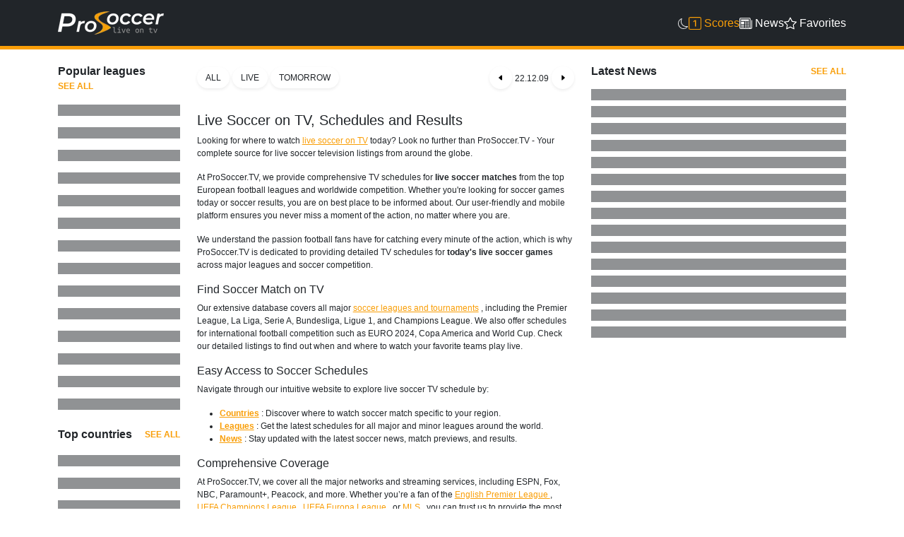

--- FILE ---
content_type: text/html;charset=utf-8
request_url: https://prosoccer.tv/?page=day&date=22.12.09
body_size: 14683
content:
<!DOCTYPE html><html  lang="en" data-capo=""><head><meta charset="utf-8">
<meta name="viewport" content="width=device-width, initial-scale=1">
<title>Live Soccer on TV - Schedules and Results</title>
<link rel="stylesheet" href="https://cdn.jsdelivr.net/npm/bootstrap@5.3.3/dist/css/bootstrap.min.css" integrity="sha384-QWTKZyjpPEjISv5WaRU9OFeRpok6YctnYmDr5pNlyT2bRjXh0JMhjY6hW+ALEwIH" crossorigin="anonymous">
<style>:root{--c-primary:#f99e07;--c-primary-hover:#a86a05;--c-success:#47cc2b;--c-white:#fff;--c-light:#f5f7f9;--c-light-secondary:#dee2e6;--c-dark:#212529;--fs-small:12px;--fs-extra-small:10px}#__nuxt{display:flex;flex-direction:column;min-height:100vh}::-webkit-scrollbar{height:4px;width:6px}::-webkit-scrollbar-thumb{background:var(--c-primary);border-radius:10px}::-webkit-scrollbar-thumb:hover{background:var(--c-primary-hover)}body{font-family:sans-serif;font-weight:400}a{color:var(--c-primary);transition:.3s}a:hover{color:var(--c-primary-hover)}h1,h2,h3,h4,h5,h6{text-wrap:balance}.unescaped h1{font-size:1.25em!important}.unescaped h2{font-size:1.15em!important}.unescaped h3{font-size:1.07em!important}.unescaped h4{font-size:1em!important}.unescaped h5{font-size:.83em!important}.unescaped h6{font-size:.67em!important}.list-group-item{border-radius:inherit;cursor:pointer;transition:.3s}.list-group-item:hover{background-color:var(--c-light)}.list-group-item.active{background-color:var(--c-primary)}.bg-success{background-color:var(--c-success)!important}.bg-primary{background-color:var(--c-primary)!important}.text-primary{color:var(--c-primary)!important}.fs-small{font-size:var(--fs-small)}.fs-extra-small{font-size:var(--fs-extra-small)}.border-sm{border-radius:2px}.broadcast-card{cursor:pointer;transition:.3s}.broadcast-card:hover{background-color:var(--c-light)}.vertical-line{border-left:1px solid var(--c-light);height:30px}.active,.btn-channel:hover{background-color:var(--c-primary)!important;color:var(--c-white)!important}.spinner-border-xs,.spinner-grow-xs{--bs-spinner-width:0.5rem;--bs-spinner-height:0.5rem}.spinner-border-xs{--bs-spinner-border-width:0.1em}.badge-status{padding-top:2px!important}.channel-card{transition:.3s}.channel-card:hover{background-color:var(--c-light)}.bg-light-secondary{background-color:var(--c-light-secondary)}.bi-x-circle{transition:.3s}.bi-x-circle:hover{fill:var(--c-primary)}.btn-arrow{align-items:center;background:transparent;display:inline-flex;height:32px;justify-content:center;width:32px}.border-left-active{box-shadow:inset 3px 0 0 0 var(--c-success)}.content-my-3{margin-bottom:1rem!important;margin-top:1rem!important}.video-bg{min-height:200px}.btn-opacity{transition:.3s}.btn-opacity:hover{opacity:.8}.play-btn{transition:.3s}.play-btn:hover{opacity:.8;transform:scale(1.1)}.badge{font-size:var(--fs-extra-small)!important}.bg-country{background-color:#ffebcc}.channels-overflow{max-height:500px;overflow-y:auto}.countries-overflow{max-height:100%;overflow-y:hidden}.main-content{padding-left:calc(var(--bs-gutter-x)*.5);padding-right:calc(var(--bs-gutter-x)*.5)}.progress-reverse{direction:rtl}.match-list-teams-sizing{max-width:auto;min-width:auto}.match-list-status-sizing,.match-list-status-sizing-live{max-width:120px;min-width:120px}.navigation-link{color:var(--c-white);text-decoration:none;transition:.3s}.navigation-link:hover{color:var(--c-primary)}.mobile-navigation-link{color:var(--c-dark);text-decoration:none;transition:.3s}.mobile-navigation-link:hover,.router-link-active{color:var(--c-primary)}.news-card{background-color:var(--c-light);border-radius:15px;transition:.3s}.news-card:hover{box-shadow:var(--bs-box-shadow)!important}.news-card-image{border-radius:10px 0 0 10px;height:100%;width:200px}.news-card-image.on-sidebar{width:150px}.on-sidebar-h6{font-size:.9rem}.cover{-o-object-fit:cover;object-fit:cover}.cursor-pointer{cursor:pointer}.card-active{background-color:var(--c-primary);box-shadow:var(--bs-box-shadow)!important;color:var(--c-white)}.sticky-sidebar{position:sticky;top:89px}.list-style-none{list-style:none}.z-index-2{z-index:2}.navbar-border{border-bottom:5px solid var(--c-primary)}.match-card-header-link{transition:.3s}.match-card-header-link:hover{color:var(--c-primary-hover)!important}.dropdown-item.active,.dropdown-item:active{background-color:var(--c-primary)!important;color:var(--c-white)!important}.euro-card{background-color:#143cdb;background-image:url(/img/pattern.avif);background-position:top;background-repeat:no-repeat;background-size:cover}.mt-minus{margin-top:-5px}.border-bottom-light{border-bottom:1px solid var(--c-light)}.no-wrap-text{overflow-x:hidden;text-overflow:ellipsis;white-space:nowrap}.status-width{width:65px}.content-card{padding:.5rem!important}.header-slash-divider{color:#bebebe}.opacity-9{opacity:.9}.pagination-dot{background-color:#fff;border:1px solid #212529;border-radius:100%;box-sizing:initial;cursor:pointer;height:6px;padding:0;width:6px}.pagination-dot-active{background-color:#212529}.mb-n8{margin-bottom:-8px!important}.right-0{right:0}.sticky-match-card{background-color:var(--c-white);position:sticky;top:69px;z-index:1}.pb-bottom-nav{padding-bottom:.7rem!important}.mb-small{margin-bottom:2px}.blinker{animation:blinker 1s linear infinite}@keyframes blinker{50%{opacity:0}}@media screen and (max-width:1023px){.countries-overflow{max-height:500px;overflow-y:auto}.status-width{width:50px}.navbar-bottom{background-color:#fff;box-shadow:0 0 10px 6px #1a315033;left:0}.navbar-bottom .navigation-link{color:#6f7b88;width:33.33%}.navbar-bottom .router-link-active{background-color:var(--c-dark);border-top:3px solid var(--c-primary);color:var(--c-primary)}}@media screen and (max-width:767px){.content-my-3{margin-bottom:1rem!important;margin-top:0!important}.main-content{padding:0}.match-list-teams-sizing{max-width:150px;min-width:150px}.match-list-status-sizing,.match-list-status-sizing-live{max-width:auto;min-width:auto}.country-headline-width{max-width:100px}.league-headline-width{max-width:185px}.sticky-headline{position:sticky;top:69px;z-index:1}.news-card-image{width:130px}.news-card h6{font-size:.9rem}.news-card-image.on-sidebar{width:130px}}@media screen and (max-width:575.9px){.sticky-match-card{min-height:73px;padding-top:10px;top:0;z-index:2}}[data-bs-theme=dark]{--c-primary:#f5a623;--c-primary-hover:#c17d0c;--c-success:#3fa34d;--c-white:#eaeaea;--c-light:#1e1e1e;--c-light-secondary:#2c2c2c;--c-dark:#121212;body{background-color:var(--c-dark);color:var(--c-white)}footer.bg-light{background-color:var(--bs-dark)!important}.content-card{background-color:var(--c-dark)}.bg-country{background-color:#494744}.bg-country a{color:var(--c-white)!important;transition:.3s}.bg-country a:hover{color:var(--c-primary)!important}.list-group-item{margin:2px 0;padding:2px 5px!important}.list-group-item a,.list-group-item.text-dark{color:var(--c-white)!important}.news-card h3{color:var(--bs-white)!important}.broadcast-card p.text-dark,.news-card p{color:var(--bs-muted)!important}.broadcast-card span.badge.bg-light{background-color:var(--bs-transparent)!important}.broadcast-card span.badge.text-dark{color:var(--bs-muted)!important}.btn-channel:disabled,.btn-channel:hover,.btn-opacity{color:var(--c-dark)!important}.btn-opacity svg{fill:var(--c-dark)!important}.sticky-match-card{background-color:var(--c-dark)}.sticky-match-card span.text-dark{color:var(--bs-muted)!important}div.card.border-0.mt-1,div.p-2.bg-light.rounded-3.shadow-sm{background-color:var(--c-dark)!important}.bg-light.rounded-2.p-2{background-color:var(--bs-dark)!important}.channels-overflow{background-color:var(--c-dark)!important}.match-channels-card{background-color:var(--c-dark)}.match-channels-card .card-body,.match-channels-card .card-header{padding:0!important}.channel-card .text-dark{color:var(--bs-muted)!important}.channels-search{margin-top:10px}.channels-header .text-secondary{color:var(--c-white)!important}.card-header.bg-white,.modal-container .channels-overflow{background-color:var(--bs-dark)!important}.modal-container .channels-header.bg-light.rounded-2.p-2,.modal-container .channels-search{background-color:var(--c-dark)!important}.news-card .text-dark{color:var(--c-white)!important}.dynamic-widget-card{background-color:var(--bs-transparent)}.badge.bg-primary.position-absolute{color:var(--c-light)!important}.vertical-line{border-left:1px solid #313539!important}.footer-navbar{background-color:var(--bs-dark)}}</style>
<style>.btn-social-footer[data-v-5291671e]{height:32px;padding:2px 0 5px;width:32px}</style>
<style>.btn-slider[data-v-e62b3f47]{height:40px;padding:0 0 3px;width:40px}.match-card-height[data-v-e62b3f47]{height:200px}.match-card-bg[data-v-e62b3f47]{background-image:linear-gradient(175deg,rgba(1,38,31,.5),rgba(1,38,31,.5)),url(/img/field.png);background-position:50%;background-repeat:no-repeat}</style>
<link rel="stylesheet" href="/build-assets/default.prFL8x1_.css">
<link rel="stylesheet" href="/build-assets/RightSidebar.DYOce3ie.css">
<link rel="preload" as="image" href="/_ipx/s_150x33/img/logo-white.webp">
<link rel="modulepreload" as="script" crossorigin href="/build-assets/BLy4RgK6.js">
<link rel="modulepreload" as="script" crossorigin href="/build-assets/BWUNj56X.js">
<link rel="modulepreload" as="script" crossorigin href="/build-assets/D3veLlv7.js">
<link rel="modulepreload" as="script" crossorigin href="/build-assets/CbCD9fJj.js">
<link rel="modulepreload" as="script" crossorigin href="/build-assets/C5S46NFB.js">
<link rel="modulepreload" as="script" crossorigin href="/build-assets/BKTZgcHI.js">
<link rel="modulepreload" as="script" crossorigin href="/build-assets/gebGI377.js">
<link rel="modulepreload" as="script" crossorigin href="/build-assets/DNQX9FiD.js">
<link rel="modulepreload" as="script" crossorigin href="/build-assets/eNP_g_Tb.js">
<link rel="modulepreload" as="script" crossorigin href="/build-assets/B2IEWQCF.js">
<link rel="modulepreload" as="script" crossorigin href="/build-assets/7knUa1qV.js">
<link rel="modulepreload" as="script" crossorigin href="/build-assets/xWEUti6m.js">
<link rel="modulepreload" as="script" crossorigin href="/build-assets/Ct4xNMr-.js">
<link rel="modulepreload" as="script" crossorigin href="/build-assets/trCqTUzW.js">
<link rel="modulepreload" as="script" crossorigin href="/build-assets/BzP8ESSz.js">
<link rel="modulepreload" as="script" crossorigin href="/build-assets/CQC5ekSZ.js">
<link rel="prefetch" as="script" crossorigin href="/build-assets/B5UqmXCj.js">
<link rel="prefetch" as="script" crossorigin href="/build-assets/BPqAJXoa.js">
<link rel="prefetch" as="script" crossorigin href="/build-assets/DTHsoZAk.js">
<link rel="prefetch" as="script" crossorigin href="/build-assets/1fXuiiS2.js">
<link rel="prefetch" as="script" crossorigin href="/build-assets/BsGwh8ZO.js">
<link rel="prefetch" as="script" crossorigin href="/build-assets/DuAEWABF.js">
<meta property="og:site_name" content="ProSoccer.TV">
<meta name="twitter:site" content="ProSoccer.TV">
<meta name="theme-color" content="#f99e07">
<meta name="msapplication-TileColor" content="#f99e07">
<meta property="og:locale" content="en">
<meta property="og:type" content="website">
<meta name="google-adsense-account" content="ca-pub-1393050180487920">
<link rel="manifest" href="/manifest.json">
<link rel="shortcut icon" href="/img/maskable/prosoccertv-48.png" type="image/x-icon">
<meta name="robots" content="index, follow, max-image-preview:large, max-snippet:-1, max-video-preview:-1">
<meta content="Live Soccer on TV - Schedules and Results" property="og:title">
<meta name="twitter:title" content="Live Soccer on TV - Schedules and Results">
<meta name="description" content="Watch live soccer on TV with ProSoccer.TV. Find schedules of football TV channels. Live scores and fixtures for all major soccer leagues and competitions.">
<meta content="Watch live soccer on TV with ProSoccer.TV. Find schedules of football TV channels. Live scores and fixtures for all major soccer leagues and competitions." property="og:description">
<meta name="twitter:description" content="Watch live soccer on TV with ProSoccer.TV. Find schedules of football TV channels. Live scores and fixtures for all major soccer leagues and competitions.">
<meta content="/img/cover.jpg" property="og:image">
<meta name="twitter:image" content="/img/cover.jpg">
<link rel="canonical" href="https://prosoccer.tv/?page=day&date=22.12.09">
<meta content="https://prosoccer.tv/?page=day&date=22.12.09" property="og:url">
<script type="module" src="/build-assets/BLy4RgK6.js" crossorigin></script></head><body><div id="__nuxt"><!--[--><div class="nuxt-loading-indicator" style="position:fixed;top:0;right:0;left:0;pointer-events:none;width:auto;height:3px;opacity:0;background:repeating-linear-gradient(to right,#00dc82 0%,#34cdfe 50%,#0047e1 100%);background-size:Infinity% auto;transform:scaleX(0%);transform-origin:left;transition:transform 0.1s, height 0.4s, opacity 0.4s;z-index:999999;"></div><nav aria-label="Main navigation" class="navbar bg-dark navbar-border position-sticky top-0 z-index-2"><div class="container py-2"><a aria-current="page" href="/" class="router-link-active router-link-exact-active"><img onerror="this.setAttribute(&#39;data-error&#39;, 1)" width="150" height="33" alt="Pro Soccer TV logo" data-nuxt-img srcset="/_ipx/s_150x33/img/logo-white.webp 1x, /_ipx/s_300x66/img/logo-white.webp 2x" fetchpriority="high" src="/_ipx/s_150x33/img/logo-white.webp"></a><div class="d-flex align-items-center flex-end gap-3"><button class="btn p-0 m-0 border-0" title="Toggle to dark"><svg xmlns="http://www.w3.org/2000/svg" width="15" height="15" fill="#EAEAEA" class="bi bi-moon" viewBox="0 0 16 16"><path d="M6 .278a.77.77 0 0 1 .08.858 7.2 7.2 0 0 0-.878 3.46c0 4.021 3.278 7.277 7.318 7.277q.792-.001 1.533-.16a.79.79 0 0 1 .81.316.73.73 0 0 1-.031.893A8.35 8.35 0 0 1 8.344 16C3.734 16 0 12.286 0 7.71 0 4.266 2.114 1.312 5.124.06A.75.75 0 0 1 6 .278M4.858 1.311A7.27 7.27 0 0 0 1.025 7.71c0 4.02 3.279 7.276 7.319 7.276a7.32 7.32 0 0 0 5.205-2.162q-.506.063-1.029.063c-4.61 0-8.343-3.714-8.343-8.29 0-1.167.242-2.278.681-3.286"></path></svg><!----></button><a aria-current="page" href="/" class="router-link-active router-link-exact-active navigation-link"><svg xmlns="http://www.w3.org/2000/svg" width="18" height="18" fill="currentColor" class="bi bi-1-square" viewBox="0 0 16 16"><path d="M9.283 4.002V12H7.971V5.338h-.065L6.072 6.656V5.385l1.899-1.383z"></path><path d="M0 2a2 2 0 0 1 2-2h12a2 2 0 0 1 2 2v12a2 2 0 0 1-2 2H2a2 2 0 0 1-2-2zm15 0a1 1 0 0 0-1-1H2a1 1 0 0 0-1 1v12a1 1 0 0 0 1 1h12a1 1 0 0 0 1-1z"></path></svg><span class="ms-1">Scores</span></a><a href="/news" class="navigation-link"><svg xmlns="http://www.w3.org/2000/svg" width="18" height="18" fill="currentColor" class="bi bi-newspaper" viewBox="0 0 16 16"><path d="M0 2.5A1.5 1.5 0 0 1 1.5 1h11A1.5 1.5 0 0 1 14 2.5v10.528c0 .3-.05.654-.238.972h.738a.5.5 0 0 0 .5-.5v-9a.5.5 0 0 1 1 0v9a1.5 1.5 0 0 1-1.5 1.5H1.497A1.497 1.497 0 0 1 0 13.5zM12 14c.37 0 .654-.211.853-.441.092-.106.147-.279.147-.531V2.5a.5.5 0 0 0-.5-.5h-11a.5.5 0 0 0-.5.5v11c0 .278.223.5.497.5z"></path><path d="M2 3h10v2H2zm0 3h4v3H2zm0 4h4v1H2zm0 2h4v1H2zm5-6h2v1H7zm3 0h2v1h-2zM7 8h2v1H7zm3 0h2v1h-2zm-3 2h2v1H7zm3 0h2v1h-2zm-3 2h2v1H7zm3 0h2v1h-2z"></path></svg><span class="ms-1">News</span></a><a href="/favorites" class="navigation-link d-none d-lg-block"><svg xmlns="http://www.w3.org/2000/svg" width="18" height="18" fill="currentColor" class="bi bi-star" viewBox="0 0 16 16"><path d="M2.866 14.85c-.078.444.36.791.746.593l4.39-2.256 4.389 2.256c.386.198.824-.149.746-.592l-.83-4.73 3.522-3.356c.33-.314.16-.888-.282-.95l-4.898-.696L8.465.792a.513.513 0 0 0-.927 0L5.354 5.12l-4.898.696c-.441.062-.612.636-.283.95l3.523 3.356-.83 4.73zm4.905-2.767-3.686 1.894.694-3.957a.56.56 0 0 0-.163-.505L1.71 6.745l4.052-.576a.53.53 0 0 0 .393-.288L8 2.223l1.847 3.658a.53.53 0 0 0 .393.288l4.052.575-2.906 2.77a.56.56 0 0 0-.163.506l.694 3.957-3.686-1.894a.5.5 0 0 0-.461 0z"></path></svg><span class="ms-1">Favorites</span></a></div></div></nav><!--[--><!--[--><!--[--><!----><!----><!----><!----><!----><!----><!----><!----><!----><!----><!--]--><div class="container content-my-3"><div class="row g-3"><aside class="col-12 col-lg-2 order-2 order-lg-1"><div class="sticky-sidebar row"><div class="col-12 d-none d-lg-block"><div class="d-flex flex-wrap gap-1 align-items-center justify-content-between mb-2"><p class="fs-6 fw-bold mb-0">Popular leagues</p><a href="/leagues" class="fw-bold fs-small text-uppercase text-decoration-none"> See All </a></div><ul class="list-group"><!--[--><li class="list-group-item py-1 px-0 border-0"><span class="placeholder col-12"></span></li><li class="list-group-item py-1 px-0 border-0"><span class="placeholder col-12"></span></li><li class="list-group-item py-1 px-0 border-0"><span class="placeholder col-12"></span></li><li class="list-group-item py-1 px-0 border-0"><span class="placeholder col-12"></span></li><li class="list-group-item py-1 px-0 border-0"><span class="placeholder col-12"></span></li><li class="list-group-item py-1 px-0 border-0"><span class="placeholder col-12"></span></li><li class="list-group-item py-1 px-0 border-0"><span class="placeholder col-12"></span></li><li class="list-group-item py-1 px-0 border-0"><span class="placeholder col-12"></span></li><li class="list-group-item py-1 px-0 border-0"><span class="placeholder col-12"></span></li><li class="list-group-item py-1 px-0 border-0"><span class="placeholder col-12"></span></li><li class="list-group-item py-1 px-0 border-0"><span class="placeholder col-12"></span></li><li class="list-group-item py-1 px-0 border-0"><span class="placeholder col-12"></span></li><li class="list-group-item py-1 px-0 border-0"><span class="placeholder col-12"></span></li><li class="list-group-item py-1 px-0 border-0"><span class="placeholder col-12"></span></li><!--]--><!--[--><!--]--></ul></div><div class="col-12 mt-3 d-none d-lg-block"><div class="d-flex flex-wrap gap-1 align-items-center justify-content-between mb-2"><p class="fs-6 fw-bold mb-0">Top countries</p><a href="/countries" class="fw-bold fs-small text-uppercase text-decoration-none"> See All </a></div><ul class="list-group"><!--[--><li class="list-group-item py-1 px-0 border-0"><span class="placeholder col-12"></span></li><li class="list-group-item py-1 px-0 border-0"><span class="placeholder col-12"></span></li><li class="list-group-item py-1 px-0 border-0"><span class="placeholder col-12"></span></li><li class="list-group-item py-1 px-0 border-0"><span class="placeholder col-12"></span></li><li class="list-group-item py-1 px-0 border-0"><span class="placeholder col-12"></span></li><li class="list-group-item py-1 px-0 border-0"><span class="placeholder col-12"></span></li><li class="list-group-item py-1 px-0 border-0"><span class="placeholder col-12"></span></li><li class="list-group-item py-1 px-0 border-0"><span class="placeholder col-12"></span></li><li class="list-group-item py-1 px-0 border-0"><span class="placeholder col-12"></span></li><li class="list-group-item py-1 px-0 border-0"><span class="placeholder col-12"></span></li><!--]--><!--[--><!--]--></ul></div></div></aside><main class="col-12 col-lg-6 main-content order-lg-2"><div class="card border-0 content-card p-0"><div class="col-12"><div class="row"><div class="col-12 d-flex align-items-center justify-content-between flex-wrap gap-1 mb-2"><div><button type="button" aria-label="Today matches" class="btn btn-channel border-0 shadow-sm rounded-pill fs-small"> ALL </button><button type="button" aria-label="Live matches" class="btn btn-channel border-0 shadow-sm rounded-pill fs-small ms-1"> LIVE </button><button aria-label="Tomorrow matches" type="button" class="btn btn-channel border-0 shadow-sm rounded-pill fs-small ms-1"> TOMORROW </button></div><div><button type="button" aria-label="Previous day matches" title="Previous day" class="btn-channel btn-arrow border-0 shadow-sm rounded-pill fs-small ms-1"><svg xmlns="http://www.w3.org/2000/svg" width="10" height="10" fill="currentColor" class="bi bi-caret-left-fill" viewBox="0 0 16 16"><path d="m3.86 8.753 5.482 4.796c.646.566 1.658.106 1.658-.753V3.204a1 1 0 0 0-1.659-.753l-5.48 4.796a1 1 0 0 0 0 1.506z"></path></svg></button><span class="fs-small mx-1">22.12.09</span><button type="button" aria-label="Next day matches" title="Next day" class="btn-channel btn-arrow border-0 shadow-sm rounded-pill fs-small"><svg xmlns="http://www.w3.org/2000/svg" width="10" height="10" fill="currentColor" class="bi bi-caret-right-fill" viewBox="0 0 16 16"><path d="m12.14 8.753-5.482 4.796c-.646.566-1.658.106-1.658-.753V3.204a1 1 0 0 1 1.659-.753l5.48 4.796a1 1 0 0 1 0 1.506z"></path></svg></button></div></div><!--[--><!----><!----><!----><!--]--><!----></div><!--[--><h1 class="mt-4 fs-5">Live Soccer on TV, Schedules and Results</h1><p class="fs-small"> Looking for where to watch <a aria-current="page" href="/" class="router-link-active router-link-exact-active">live soccer on TV</a> today? Look no further than ProSoccer.TV - Your complete source for live soccer television listings from around the globe. </p><p class="fs-small"> At ProSoccer.TV, we provide comprehensive TV schedules for <strong>live soccer matches</strong> from the top European football leagues and worldwide competition. Whether you&#39;re looking for soccer games today or soccer results, you are on best place to be informed about. Our user-friendly and mobile platform ensures you never miss a moment of the action, no matter where you are. </p><p class="fs-small"> We understand the passion football fans have for catching every minute of the action, which is why ProSoccer.TV is dedicated to providing detailed TV schedules for <strong>today&#39;s live soccer games</strong> across major leagues and soccer competition. </p><article><h2 class="fs-6">Find Soccer Match on TV</h2><p class="fs-small"> Our extensive database covers all major <a href="/leagues" class="">soccer leagues and tournaments</a> , including the Premier League, La Liga, Serie A, Bundesliga, Ligue 1, and Champions League. We also offer schedules for international football competition such as EURO 2024, Copa America and World Cup. Check our detailed listings to find out when and where to watch your favorite teams play live. </p></article><article><h2 class="fs-6">Easy Access to Soccer Schedules</h2><p class="fs-small"> Navigate through our intuitive website to explore live soccer TV schedule by: </p><ul class="fs-small"><li><a href="/countries" class=""><strong>Countries</strong></a> : Discover where to watch soccer match specific to your region. </li><li><a href="/leagues" class=""><strong>Leagues</strong></a> : Get the latest schedules for all major and minor leagues around the world. </li><li><a href="/news" class=""><strong>News</strong></a> : Stay updated with the latest soccer news, match previews, and results. </li></ul></article><article><h2 class="fs-6">Comprehensive Coverage</h2><p class="fs-small"> At ProSoccer.TV, we cover all the major networks and streaming services, including ESPN, Fox, NBC, Paramount+, Peacock, and more. Whether you’re a fan of the <a href="/leagues/england/premier-league/583" class=""> English Premier League </a> , <a href="/leagues/europe/uefa-champions-league/539" class=""> UEFA Champions League </a> , <a href="/leagues/europe/uefa-europa-league/541" class=""> UEFA Europa League </a> , or <a href="/leagues/usa/mls/3699" class="">MLS</a> , you can trust us to provide the most accurate and up-to-date broadcast information. </p></article><article><h2 class="fs-6">Can&#39;t Watch Live? We Also Have Soccer Results!</h2><p class="fs-small"> In addition to TV listings for today&#39;s live games, we provide comprehensive soccer results so you can easily catch up on the latest scores and match outcomes you may have missed. From the Premier League to <a href="/leagues/spain/laliga/637" class="">La Liga</a> , <a href="/leagues/france/ligue-1/764" class="">Ligue 1</a> to <a href="/leagues/italy/serie-a/719" class="">Serie A</a> , we&#39;re your one-stop shop for up-to-date soccer results. </p><h3 class="fs-6">Why Choose ProSoccer.TV?</h3><ul class="fs-small"><li><strong>Up-to-Date Information</strong> : We offer the latest schedules and results, ensuring you have the most current information. </li><li><strong>User-Friendly Interface</strong> : Our platform is designed for ease of use, making it simple to find the match you want to watch with legal live streams. </li><li><strong>Extensive Listings</strong> : We cover a wide range of leagues and competition, so you never miss a game live stream. </li></ul><h3 class="fs-6">Featured Competitions 2025/2026</h3><p class="fs-small"> Stay tuned for the biggest tournaments and football events coming up: </p><ul class="fs-small"><li><a href="/leagues/europe/uefa-champions-league/539" class=""><strong>UEFA Champions League 2025/26</strong></a> – Follow Europe’s elite clubs in the world’s premier club competition. </li><li><a href="/leagues/europe/uefa-europa-league/541" class=""><strong>UEFA Europa League 2025/26</strong></a> – Discover where to watch Europe’s second-tier but thrilling tournament. </li><li><a href="/leagues/europe/uefa-europa-conference-league/4569" class=""><strong>UEFA Conference League 2025/26</strong></a> – Complete TV coverage of Europe’s newest competition. </li><li><a href="/leagues/europe/world-cup-qualification-uefa/373" class=""><strong>FIFA World Cup 2026 Qualifiers</strong></a> – Stay updated on the road to North America 2026. </li><li><a href="/leagues/europe/uefa-nations-league/366" class=""><strong>UEFA Nations League 2025/26</strong></a> – Full coverage of Europe’s national team battles. </li><li><a href="/leagues/south-america/copa-libertadores/524" class=""><strong>Copa Libertadores 2025</strong></a> – Follow South America’s biggest club tournament. </li><li><a href="/leagues/asia/asian-cup-qualification/326" class=""><strong>AFC Asian Cup 2027 Qualifiers</strong></a> – Catch the journey of Asia’s best national teams. </li></ul></article><article><h2 class="fs-6">Explore Soccer Coverage by Country and League</h2><p class="fs-small"> For more focused soccer TV listings, check out our <a href="/countries" class="">country</a> and league guides. Whether you want to find live matches from the English Premier League, Spain&#39;s La Liga, or the German <a href="/leagues/germany/bundesliga/594" class="">Bundesliga</a> , our detailed league schedules have you covered. </p><p class="fs-small"> Plus, our country-specific soccer TV guides provide listings of TV Schedule localized to your location, ensuring you know exactly where and when to tune in for all the live streaming action. </p></article><article><h2 class="fs-6">Stay Up-To-Date With Our Soccer News</h2><p class="fs-small"> Complement your live soccer viewing experience with the latest news and analysis from our team of experts. Get insights into recent matches, learn about upcoming fixtures, and immerse yourself in the world of football with our regularly updated soccer news section. </p><p class="fs-small"> Ready to never miss another live soccer match on television? Bookmark ProSoccer.TV now for the most reliable and fast soccer games TV listings available online. </p></article><article><h2 class="fs-6"> Top Channels and Streaming Services for Live Soccer Action </h2><p class="fs-small"> At ProSoccer.TV, we cover a wide array of popular channels and streaming services to ensure you never miss a minute of the live soccer action. Major broadcasters like Fox Sports, NBC Sports, CBS Sports, and the Fox network offer extensive coverage of top-tier competitions like the Premier League, Champions League, and international tournaments. </p><p class="fs-small"> For fans seeking dedicated soccer channels, we provide listings for renowned networks such as Sky Sports, beIN Sports, ESPN Deportes, and Setanta Sports. These channels bring you comprehensive live coverage, analysis, and highlights from leagues across Europe and beyond. </p><p class="fs-small"> In addition, we cater to cord-cutters and streaming enthusiasts by including live TV options like Sling TV, Apple TV, and BBC iPlayer, allowing you to catch your favorite teams and matches through legal online streaming platform. </p><p class="fs-small"> With our extensive channel and service listings, ProSoccer.TV serves as your ultimate guide to accessing live soccer broadcasts, ensuring you can follow every pivotal moment of the beautiful game, regardless of your preferred viewing method. </p></article><article><h2 class="fs-6">Mobile Compatibility</h2><p class="fs-small"> At ProSoccer.TV, we understand that many football fans want to access live soccer TV listings and content while they&#39;re away from home. That&#39;s why we&#39;ve optimized our platform to be fully mobile compatible, ensuring a seamless experience whether you&#39;re browsing on a smartphone or tablet. </p><p class="fs-small"> Our responsive design automatically adjusts to provide the optimal viewing experience on any device&#39;s screen size. With our mobile-friendly interface, you can easily navigate through live TV schedules, check the latest scores and <a href="/news" class="">soccer news</a> , or explore coverage by league or competition - all from the convenience of your mobile device. Stay connected to the beautiful game no matter where you go with our website&#39;s top-notch mobile capabilities. </p></article><article><h2 class="fs-6">The Future development of ProSoccer.TV</h2><p class="fs-small"> At ProSoccer.TV, we&#39;re continuously striving to improve and expand our offerings to provide you with the ultimate soccer viewing and information experience. In the coming months, we have exciting plans in our roadmap to take our platform to new heights. </p><p class="fs-small"> Firstly, we&#39;re working on developing dedicated mobile applications for both iOS and Android devices, ensuring you can access live soccer TV listings, news, and updates with even greater convenience and accessibility. These apps will be tailored to provide a seamless, on-the-go experience for soccer fans who want to stay connected to the beautiful game at all times. </p><p class="fs-small"> Moreover, we&#39;re actively expanding our content offerings to include comprehensive league standings, head-to-head statistics, and in-depth team and player information. With these additions, ProSoccer.TV will become your one-stop destination for not only live TV schedules but also a wealth of statistical data and insights to enhance your overall soccer knowledge and experience. </p><h3 class="fs-6">Connect with Us</h3><p class="fs-small"> We&#39;re committed to continuously improving and evolving ProSoccer.TV based on user feedback and the latest industry trends. Stay tuned for more exciting updates and features as we strive to provide you with the most comprehensive and user-friendly platform for all your live soccer needs. </p><p class="fs-small"> ProSoccer.TV is dedicated to providing soccer fan with the best viewing experience. Bookmark our site and never miss another live soccer match. Whether you&#39;re interested in today&#39;s games, upcoming fixtures, or results, we have you covered. </p><h3 class="fs-6"> Stay Ahead of the Game with Our Live Soccer TV Newsletter </h3><p class="fs-small"> Never miss a beat when it comes to upcoming live soccer matches on television. Subscribe to our exclusive Live Soccer TV Newsletter to receive weekly updates directly in your inbox. Our newsletter keeps you informed about all the must-watch games, providing you with a convenient breakdown of kickoff times, channels, and where to tune in. Additionally, you&#39;ll get the latest news, insights, and analysis from our team of soccer experts. Stay ahead of the game and ensure you never miss another crucial live soccer broadcast by signing up for our newsletter today! </p><p class="fs-small"> Join our community of soccer fans on social media to stay updated with the latest schedules, results, and news. Follow us on: </p><ul class="fs-small"><li><a href="https://www.facebook.com/ProSoccerOnTV" rel="noopener noreferrer" target="_blank"><strong>Facebook</strong></a> : Get real-time updates and interact with other fans. </li><li><a href="https://x.com/ProSoccerOnTV" rel="noopener noreferrer" target="_blank"><strong>Twitter</strong></a> : Follow our live match tweets and latest announcements. </li><li><a href="https://www.instagram.com/prosoccerontv" rel="noopener noreferrer" target="_blank"><strong>Instagram</strong></a> : Check out match highlights, behind-the-scenes content, and more. </li></ul><p class="fs-small"> Thank you for choosing ProSoccer.tv, your go-to source for live soccer TV! </p></article><!--]--><!----></div></div></main><aside class="col-12 col-lg-4 order-3"><div class="sticky-sidebar row"><!----><div class="col-12"><div class="d-flex flex-wrap gap-1 align-items-center justify-content-between mb-2"><p class="fs-6 fw-bold mb-0">Latest News</p><a href="/news" class="fw-bold fs-small text-uppercase text-decoration-none"> See All </a></div><!----><div class="row g-3"><div class="col-12"><!--[--><span class="placeholder col-12"></span><span class="placeholder col-12"></span><span class="placeholder col-12"></span><span class="placeholder col-12"></span><span class="placeholder col-12"></span><span class="placeholder col-12"></span><span class="placeholder col-12"></span><span class="placeholder col-12"></span><span class="placeholder col-12"></span><span class="placeholder col-12"></span><span class="placeholder col-12"></span><span class="placeholder col-12"></span><span class="placeholder col-12"></span><span class="placeholder col-12"></span><span class="placeholder col-12"></span><!--]--></div></div></div><!----><!----></div></aside></div></div><!--]--><!--]--><footer aria-label="Footer section" class="mt-auto bg-light"><div class="container my-4"><div class="row g-3"><div class="col-12 col-md-6 col-lg-5 fs-small text-center text-md-start"> © 2026 ProSoccer TV - All rights reserved. <br><span> Created by <span class="text-primary cursor-pointer"> Lumos Development </span></span></div><div class="col-12 col-md-6 col-lg-7 fs-small"><div class="d-flex align-items-center justify-content-center justify-content-md-end flex-wrap gap-3"><a href="/live-sports-bars" class="text-decoration-none"><svg xmlns="http://www.w3.org/2000/svg" width="16" height="16" fill="currentColor" class="bi bi-tv" viewBox="0 0 16 16"><path d="M2.5 13.5A.5.5 0 0 1 3 13h10a.5.5 0 0 1 0 1H3a.5.5 0 0 1-.5-.5M13.991 3l.024.001a1.5 1.5 0 0 1 .538.143.76.76 0 0 1 .302.254c.067.1.145.277.145.602v5.991l-.001.024a1.5 1.5 0 0 1-.143.538.76.76 0 0 1-.254.302c-.1.067-.277.145-.602.145H2.009l-.024-.001a1.5 1.5 0 0 1-.538-.143.76.76 0 0 1-.302-.254C1.078 10.502 1 10.325 1 10V4.009l.001-.024a1.5 1.5 0 0 1 .143-.538.76.76 0 0 1 .254-.302C1.498 3.078 1.675 3 2 3zM14 2H2C0 2 0 4 0 4v6c0 2 2 2 2 2h12c2 0 2-2 2-2V4c0-2-2-2-2-2"></path></svg> Live Sports Bars </a><a href="/about-us" class="text-decoration-none"><svg xmlns="http://www.w3.org/2000/svg" width="14" height="14" fill="currentColor" class="bi bi-info-circle" viewBox="0 0 16 16"><path d="M8 15A7 7 0 1 1 8 1a7 7 0 0 1 0 14m0 1A8 8 0 1 0 8 0a8 8 0 0 0 0 16"></path><path d="m8.93 6.588-2.29.287-.082.38.45.083c.294.07.352.176.288.469l-.738 3.468c-.194.897.105 1.319.808 1.319.545 0 1.178-.252 1.465-.598l.088-.416c-.2.176-.492.246-.686.246-.275 0-.375-.193-.304-.533zM9 4.5a1 1 0 1 1-2 0 1 1 0 0 1 2 0"></path></svg> About us </a><a href="/privacy-policy" class="text-decoration-none"><svg xmlns="http://www.w3.org/2000/svg" width="14" height="14" fill="currentColor" class="bi bi-shield-exclamation" viewBox="0 0 16 16"><path d="M5.338 1.59a61 61 0 0 0-2.837.856.48.48 0 0 0-.328.39c-.554 4.157.726 7.19 2.253 9.188a10.7 10.7 0 0 0 2.287 2.233c.346.244.652.42.893.533q.18.085.293.118a1 1 0 0 0 .101.025 1 1 0 0 0 .1-.025q.114-.034.294-.118c.24-.113.547-.29.893-.533a10.7 10.7 0 0 0 2.287-2.233c1.527-1.997 2.807-5.031 2.253-9.188a.48.48 0 0 0-.328-.39c-.651-.213-1.75-.56-2.837-.855C9.552 1.29 8.531 1.067 8 1.067c-.53 0-1.552.223-2.662.524zM5.072.56C6.157.265 7.31 0 8 0s1.843.265 2.928.56c1.11.3 2.229.655 2.887.87a1.54 1.54 0 0 1 1.044 1.262c.596 4.477-.787 7.795-2.465 9.99a11.8 11.8 0 0 1-2.517 2.453 7 7 0 0 1-1.048.625c-.28.132-.581.24-.829.24s-.548-.108-.829-.24a7 7 0 0 1-1.048-.625 11.8 11.8 0 0 1-2.517-2.453C1.928 10.487.545 7.169 1.141 2.692A1.54 1.54 0 0 1 2.185 1.43 63 63 0 0 1 5.072.56"></path><path d="M7.001 11a1 1 0 1 1 2 0 1 1 0 0 1-2 0M7.1 4.995a.905.905 0 1 1 1.8 0l-.35 3.507a.553.553 0 0 1-1.1 0z"></path></svg> Privacy policy </a><a href="/terms-of-use" class="text-decoration-none"><svg xmlns="http://www.w3.org/2000/svg" width="14" height="14" fill="currentColor" class="bi bi-file-text" viewBox="0 0 16 16"><path d="M5 4a.5.5 0 0 0 0 1h6a.5.5 0 0 0 0-1zm-.5 2.5A.5.5 0 0 1 5 6h6a.5.5 0 0 1 0 1H5a.5.5 0 0 1-.5-.5M5 8a.5.5 0 0 0 0 1h6a.5.5 0 0 0 0-1zm0 2a.5.5 0 0 0 0 1h3a.5.5 0 0 0 0-1z"></path><path d="M2 2a2 2 0 0 1 2-2h8a2 2 0 0 1 2 2v12a2 2 0 0 1-2 2H4a2 2 0 0 1-2-2zm10-1H4a1 1 0 0 0-1 1v12a1 1 0 0 0 1 1h8a1 1 0 0 0 1-1V2a1 1 0 0 0-1-1"></path></svg> Terms of use </a><a href="/contact-us" class="text-decoration-none"><svg xmlns="http://www.w3.org/2000/svg" width="14" height="14" fill="currentColor" class="bi bi-chat-dots" viewBox="0 0 16 16"><path d="M5 8a1 1 0 1 1-2 0 1 1 0 0 1 2 0m4 0a1 1 0 1 1-2 0 1 1 0 0 1 2 0m3 1a1 1 0 1 0 0-2 1 1 0 0 0 0 2"></path><path d="m2.165 15.803.02-.004c1.83-.363 2.948-.842 3.468-1.105A9 9 0 0 0 8 15c4.418 0 8-3.134 8-7s-3.582-7-8-7-8 3.134-8 7c0 1.76.743 3.37 1.97 4.6a10.4 10.4 0 0 1-.524 2.318l-.003.011a11 11 0 0 1-.244.637c-.079.186.074.394.273.362a22 22 0 0 0 .693-.125m.8-3.108a1 1 0 0 0-.287-.801C1.618 10.83 1 9.468 1 8c0-3.192 3.004-6 7-6s7 2.808 7 6-3.004 6-7 6a8 8 0 0 1-2.088-.272 1 1 0 0 0-.711.074c-.387.196-1.24.57-2.634.893a11 11 0 0 0 .398-2"></path></svg> Contact us </a></div></div><div class="col-12 col-md-6 col-lg-5 fs-small text-center text-md-start"><!--[--><a href="https://www.facebook.com/ProSoccerOnTV" target="_blank" class="btn bg-primary btn-opacity rounded-circle border-0 shadow-sm btn-social-footer me-2" aria-label="Visit our Facebook page" data-v-5291671e><svg xmlns="http://www.w3.org/2000/svg" width="16" height="16" fill="#fff" class="bi bi-facebook" viewBox="0 0 16 16" data-v-5291671e><path d="M16 8.049c0-4.446-3.582-8.05-8-8.05C3.58 0-.002 3.603-.002 8.05c0 4.017 2.926 7.347 6.75 7.951v-5.625h-2.03V8.05H6.75V6.275c0-2.017 1.195-3.131 3.022-3.131.876 0 1.791.157 1.791.157v1.98h-1.009c-.993 0-1.303.621-1.303 1.258v1.51h2.218l-.354 2.326H9.25V16c3.824-.604 6.75-3.934 6.75-7.951" data-v-5291671e></path></svg></a><a href="https://x.com/ProSoccerOnTV" target="_blank" class="btn bg-primary btn-opacity rounded-circle border-0 shadow-sm btn-social-footer me-2" aria-label="Visit our Twitter page" data-v-5291671e><svg xmlns="http://www.w3.org/2000/svg" width="16" height="16" fill="#fff" class="bi bi-twitter-x" viewBox="0 0 16 16" data-v-5291671e><path d="M12.6.75h2.454l-5.36 6.142L16 15.25h-4.937l-3.867-5.07-4.425 5.07H.316l5.733-6.57L0 .75h5.063l3.495 4.633L12.601.75Zm-.86 13.028h1.36L4.323 2.145H2.865z" data-v-5291671e></path></svg></a><a href="https://www.instagram.com/prosoccerontv" target="_blank" class="btn bg-primary btn-opacity rounded-circle border-0 shadow-sm btn-social-footer me-2" aria-label="Visit our Instagram page" data-v-5291671e><svg xmlns="http://www.w3.org/2000/svg" width="16" height="16" fill="#fff" class="bi bi-instagram" viewBox="0 0 16 16" data-v-5291671e><path d="M8 0C5.829 0 5.556.01 4.703.048 3.85.088 3.269.222 2.76.42a3.9 3.9 0 0 0-1.417.923A3.9 3.9 0 0 0 .42 2.76C.222 3.268.087 3.85.048 4.7.01 5.555 0 5.827 0 8.001c0 2.172.01 2.444.048 3.297.04.852.174 1.433.372 1.942.205.526.478.972.923 1.417.444.445.89.719 1.416.923.51.198 1.09.333 1.942.372C5.555 15.99 5.827 16 8 16s2.444-.01 3.298-.048c.851-.04 1.434-.174 1.943-.372a3.9 3.9 0 0 0 1.416-.923c.445-.445.718-.891.923-1.417.197-.509.332-1.09.372-1.942C15.99 10.445 16 10.173 16 8s-.01-2.445-.048-3.299c-.04-.851-.175-1.433-.372-1.941a3.9 3.9 0 0 0-.923-1.417A3.9 3.9 0 0 0 13.24.42c-.51-.198-1.092-.333-1.943-.372C10.443.01 10.172 0 7.998 0zm-.717 1.442h.718c2.136 0 2.389.007 3.232.046.78.035 1.204.166 1.486.275.373.145.64.319.92.599s.453.546.598.92c.11.281.24.705.275 1.485.039.843.047 1.096.047 3.231s-.008 2.389-.047 3.232c-.035.78-.166 1.203-.275 1.485a2.5 2.5 0 0 1-.599.919c-.28.28-.546.453-.92.598-.28.11-.704.24-1.485.276-.843.038-1.096.047-3.232.047s-2.39-.009-3.233-.047c-.78-.036-1.203-.166-1.485-.276a2.5 2.5 0 0 1-.92-.598 2.5 2.5 0 0 1-.6-.92c-.109-.281-.24-.705-.275-1.485-.038-.843-.046-1.096-.046-3.233s.008-2.388.046-3.231c.036-.78.166-1.204.276-1.486.145-.373.319-.64.599-.92s.546-.453.92-.598c.282-.11.705-.24 1.485-.276.738-.034 1.024-.044 2.515-.045zm4.988 1.328a.96.96 0 1 0 0 1.92.96.96 0 0 0 0-1.92m-4.27 1.122a4.109 4.109 0 1 0 0 8.217 4.109 4.109 0 0 0 0-8.217m0 1.441a2.667 2.667 0 1 1 0 5.334 2.667 2.667 0 0 1 0-5.334" data-v-5291671e></path></svg></a><a href="https://www.pinterest.com/prosoccerontv" target="_blank" class="btn bg-primary btn-opacity rounded-circle border-0 shadow-sm btn-social-footer" aria-label="Visit our Pinterest page" data-v-5291671e><svg xmlns="http://www.w3.org/2000/svg" width="16" height="16" fill="#fff" class="bi bi-pinterest" viewBox="0 0 16 16" data-v-5291671e><path d="M8 0a8 8 0 0 0-2.915 15.452c-.07-.633-.134-1.606.027-2.297.146-.625.938-3.977.938-3.977s-.239-.479-.239-1.187c0-1.113.645-1.943 1.448-1.943.682 0 1.012.512 1.012 1.127 0 .686-.437 1.712-.663 2.663-.188.796.4 1.446 1.185 1.446 1.422 0 2.515-1.5 2.515-3.664 0-1.915-1.377-3.254-3.342-3.254-2.276 0-3.612 1.707-3.612 3.471 0 .688.265 1.425.595 1.826a.24.24 0 0 1 .056.23c-.061.252-.196.796-.222.907-.035.146-.116.177-.268.107-1-.465-1.624-1.926-1.624-3.1 0-2.523 1.834-4.84 5.286-4.84 2.775 0 4.932 1.977 4.932 4.62 0 2.757-1.739 4.976-4.151 4.976-.811 0-1.573-.421-1.834-.919l-.498 1.902c-.181.695-.669 1.566-.995 2.097A8 8 0 1 0 8 0" data-v-5291671e></path></svg></a><!--]--></div></div></div></footer><nav class="navbar footer-navbar navbar-bottom position-sticky bottom-0 z-index-2 d-block d-lg-none p-0"><div class="d-flex align-items-center justify-content-between"><a aria-current="page" href="/" class="router-link-active router-link-exact-active navigation-link pb-bottom-nav pt-3 px-0 d-flex flex-column align-items-center text-decoration-none"><svg xmlns="http://www.w3.org/2000/svg" width="18" height="18" fill="currentColor" class="bi bi-1-square" viewBox="0 0 16 16"><path d="M9.283 4.002V12H7.971V5.338h-.065L6.072 6.656V5.385l1.899-1.383z"></path><path d="M0 2a2 2 0 0 1 2-2h12a2 2 0 0 1 2 2v12a2 2 0 0 1-2 2H2a2 2 0 0 1-2-2zm15 0a1 1 0 0 0-1-1H2a1 1 0 0 0-1 1v12a1 1 0 0 0 1 1h12a1 1 0 0 0 1-1z"></path></svg><span class="fs-small">Scores</span></a><a href="/news" class="navigation-link pb-bottom-nav pt-3 px-0 d-flex flex-column align-items-center text-decoration-none"><svg xmlns="http://www.w3.org/2000/svg" width="18" height="18" fill="currentColor" class="bi bi-newspaper" viewBox="0 0 16 16"><path d="M0 2.5A1.5 1.5 0 0 1 1.5 1h11A1.5 1.5 0 0 1 14 2.5v10.528c0 .3-.05.654-.238.972h.738a.5.5 0 0 0 .5-.5v-9a.5.5 0 0 1 1 0v9a1.5 1.5 0 0 1-1.5 1.5H1.497A1.497 1.497 0 0 1 0 13.5zM12 14c.37 0 .654-.211.853-.441.092-.106.147-.279.147-.531V2.5a.5.5 0 0 0-.5-.5h-11a.5.5 0 0 0-.5.5v11c0 .278.223.5.497.5z"></path><path d="M2 3h10v2H2zm0 3h4v3H2zm0 4h4v1H2zm0 2h4v1H2zm5-6h2v1H7zm3 0h2v1h-2zM7 8h2v1H7zm3 0h2v1h-2zm-3 2h2v1H7zm3 0h2v1h-2zm-3 2h2v1H7zm3 0h2v1h-2z"></path></svg><span class="fs-small">News</span></a><a href="/favorites" class="navigation-link pb-bottom-nav pt-3 px-0 d-flex flex-column align-items-center text-decoration-none disabled"><svg xmlns="http://www.w3.org/2000/svg" width="18" height="18" fill="currentColor" class="bi bi-star" viewBox="0 0 16 16"><path d="M2.866 14.85c-.078.444.36.791.746.593l4.39-2.256 4.389 2.256c.386.198.824-.149.746-.592l-.83-4.73 3.522-3.356c.33-.314.16-.888-.282-.95l-4.898-.696L8.465.792a.513.513 0 0 0-.927 0L5.354 5.12l-4.898.696c-.441.062-.612.636-.283.95l3.523 3.356-.83 4.73zm4.905-2.767-3.686 1.894.694-3.957a.56.56 0 0 0-.163-.505L1.71 6.745l4.052-.576a.53.53 0 0 0 .393-.288L8 2.223l1.847 3.658a.53.53 0 0 0 .393.288l4.052.575-2.906 2.77a.56.56 0 0 0-.163.506l.694 3.957-3.686-1.894a.5.5 0 0 0-.461 0z"></path></svg><span class="fs-small">Favorites</span></a><a href="/leagues" class="navigation-link pb-bottom-nav pt-3 px-0 d-flex flex-column align-items-center text-decoration-none"><svg xmlns="http://www.w3.org/2000/svg" width="18" height="18" fill="currentColor" class="bi bi-flag" viewBox="0 0 16 16"><path d="M14.778.085A.5.5 0 0 1 15 .5V8a.5.5 0 0 1-.314.464L14.5 8l.186.464-.003.001-.006.003-.023.009a12 12 0 0 1-.397.15c-.264.095-.631.223-1.047.35-.816.252-1.879.523-2.71.523-.847 0-1.548-.28-2.158-.525l-.028-.01C7.68 8.71 7.14 8.5 6.5 8.5c-.7 0-1.638.23-2.437.477A20 20 0 0 0 3 9.342V15.5a.5.5 0 0 1-1 0V.5a.5.5 0 0 1 1 0v.282c.226-.079.496-.17.79-.26C4.606.272 5.67 0 6.5 0c.84 0 1.524.277 2.121.519l.043.018C9.286.788 9.828 1 10.5 1c.7 0 1.638-.23 2.437-.477a20 20 0 0 0 1.349-.476l.019-.007.004-.002h.001M14 1.221c-.22.078-.48.167-.766.255-.81.252-1.872.523-2.734.523-.886 0-1.592-.286-2.203-.534l-.008-.003C7.662 1.21 7.139 1 6.5 1c-.669 0-1.606.229-2.415.478A21 21 0 0 0 3 1.845v6.433c.22-.078.48-.167.766-.255C4.576 7.77 5.638 7.5 6.5 7.5c.847 0 1.548.28 2.158.525l.028.01C9.32 8.29 9.86 8.5 10.5 8.5c.668 0 1.606-.229 2.415-.478A21 21 0 0 0 14 7.655V1.222z"></path></svg><span class="fs-small">Leagues</span></a><a href="/countries" class="navigation-link pb-bottom-nav pt-3 px-0 d-flex flex-column align-items-center text-decoration-none"><svg xmlns="http://www.w3.org/2000/svg" width="18" height="18" fill="currentColor" class="bi bi-globe-americas" viewBox="0 0 16 16"><path d="M8 0a8 8 0 1 0 0 16A8 8 0 0 0 8 0M2.04 4.326c.325 1.329 2.532 2.54 3.717 3.19.48.263.793.434.743.484q-.121.12-.242.234c-.416.396-.787.749-.758 1.266.035.634.618.824 1.214 1.017.577.188 1.168.38 1.286.983.082.417-.075.988-.22 1.52-.215.782-.406 1.48.22 1.48 1.5-.5 3.798-3.186 4-5 .138-1.243-2-2-3.5-2.5-.478-.16-.755.081-.99.284-.172.15-.322.279-.51.216-.445-.148-2.5-2-1.5-2.5.78-.39.952-.171 1.227.182.078.099.163.208.273.318.609.304.662-.132.723-.633.039-.322.081-.671.277-.867.434-.434 1.265-.791 2.028-1.12.712-.306 1.365-.587 1.579-.88A7 7 0 1 1 2.04 4.327Z"></path></svg><span class="fs-small">Countries</span></a></div></nav><!--]--></div><div id="teleports"></div><script type="application/json" data-nuxt-data="nuxt-app" data-ssr="true" id="__NUXT_DATA__">[["ShallowReactive",1],{"data":2,"state":46,"once":54,"_errors":55,"serverRendered":57,"path":58},["ShallowReactive",3],{"JBc4u5pUl9":4,"4zk3dznmHZ":7,"CDeY9pi1en":9,"Lii3AzrS89":11,"tSusR8DV5V":13},{"ip":5,"country_code":6},"3.17.179.213","us",{"data":8},[],{"message":10},"Not found.",{"data":12},[],{"data":14},[15,19,22,25,28,31,34,37,40,43],{"id":16,"remote_id":17,"text":18},1,539,null,{"id":20,"remote_id":21,"text":18},2,541,{"id":23,"remote_id":24,"text":18},11,4569,{"id":26,"remote_id":27,"text":18},5,583,{"id":29,"remote_id":30,"text":18},3,719,{"id":32,"remote_id":33,"text":18},4,637,{"id":35,"remote_id":36,"text":18},6,594,{"id":38,"remote_id":39,"text":18},7,764,{"id":41,"remote_id":42,"text":18},8,2878,{"id":44,"remote_id":45,"text":18},12,373,["Reactive",47],{"$snuxt-delay-hydration-mode":48,"$stheme":49,"$ssite-config":50},"mount","light",{"env":51,"name":52,"url":53},"production","nuxt-app","https://prosoccer.tv/",["Set"],["ShallowReactive",56],{"JBc4u5pUl9":18,"4zk3dznmHZ":18,"CDeY9pi1en":18,"Lii3AzrS89":18,"tSusR8DV5V":18},true,"/?page=day&date=22.12.09"]</script>
<script>window.__NUXT__={};window.__NUXT__.config={public:{apiBase:"https://api.soccersapi.com/v2.2",cmsBase:"https://api.prosoccer.tv/api/v1",appHost:"https://prosoccer.tv",gtag:{enabled:true,id:"GTM-K2RMDHCL",initCommands:[],config:{},tags:[],loadingStrategy:"defer",url:"https://www.googletagmanager.com/gtag/js"}},app:{baseURL:"/",buildId:"eb94bb25-d720-4790-9aad-69534e59e6a6",buildAssetsDir:"/build-assets/",cdnURL:""}}</script><script> (function() { const w = window; w._$delayHydration = (function() { if (!('requestIdleCallback' in w) || !('requestAnimationFrame' in w)) { return new Promise(resolve => resolve('not supported')) } function eventListeners(){const c=new AbortController;const p=new Promise(resolve=>{const hydrateOnEvents="mousemove,scroll,keydown,click,touchstart,wheel".split(",");function handler(e){hydrateOnEvents.forEach(e=>w.removeEventListener(e,handler));requestAnimationFrame(()=>resolve(e))}hydrateOnEvents.forEach(e=>{w.addEventListener(e,handler,{capture:true,once:true,passive:true,signal:c.signal})})});return{c:()=>c.abort(),p:p}}function idleListener(){let id;const p=new Promise(resolve=>{const isMobile=w.innerWidth<640;const timeout=isMobile?Number.parseInt("5000"):Number.parseInt("4000");const timeoutDelay=()=>setTimeout(()=>requestAnimationFrame(()=>resolve("timeout")),timeout);id=w.requestIdleCallback(timeoutDelay,{timeout:Number.parseInt("7000")})});return{c:()=>window.cancelIdleCallback(id),p:p}}const triggers=[idleListener(),eventListeners()];const hydrationPromise=Promise.race(triggers.map(t=>t.p)).finally(()=>{triggers.forEach(t=>t.c())}); return hydrationPromise; })(); w._$delayHydration.then((e) => { console.log('[nuxt-delay-hydration] Hydration event', e) }) })(); </script><script defer src="https://static.cloudflareinsights.com/beacon.min.js/vcd15cbe7772f49c399c6a5babf22c1241717689176015" integrity="sha512-ZpsOmlRQV6y907TI0dKBHq9Md29nnaEIPlkf84rnaERnq6zvWvPUqr2ft8M1aS28oN72PdrCzSjY4U6VaAw1EQ==" data-cf-beacon='{"version":"2024.11.0","token":"72720f79b8c54b24a245bdfc02f3f24e","r":1,"server_timing":{"name":{"cfCacheStatus":true,"cfEdge":true,"cfExtPri":true,"cfL4":true,"cfOrigin":true,"cfSpeedBrain":true},"location_startswith":null}}' crossorigin="anonymous"></script>
</body></html>

--- FILE ---
content_type: text/javascript; charset=utf-8
request_url: https://prosoccer.tv/build-assets/CQC5ekSZ.js
body_size: 3853
content:
const __vite__mapDeps=(i,m=__vite__mapDeps,d=(m.f||(m.f=["./BsGwh8ZO.js","./BLy4RgK6.js","./B2IEWQCF.js","./DuAEWABF.js","./Modal.BuPT7U1f.css"])))=>i.map(i=>d[i]);
import{e as we,C as xe,r as w,E as be,g as ke,h as $e,z as Le,o as n,c as i,i as e,B as Me,w as S,b as V,p as h,F as z,y as B,a as t,n as g,t as u,d as D,q as ae,j as ne,l as ie}from"./BLy4RgK6.js";import{_ as ze}from"./CbCD9fJj.js";import{h as le}from"./C5S46NFB.js";import{c as r,u as oe,h as _,s as H,m as d,l as Ce,b as Te,k as Ae}from"./B2IEWQCF.js";const Ee=ne(()=>ie(()=>import("./BsGwh8ZO.js"),__vite__mapDeps([0,1,2]),import.meta.url).then(c=>c.default||c)),Se=ne(()=>ie(()=>import("./DuAEWABF.js"),__vite__mapDeps([3,1,4]),import.meta.url).then(c=>c.default||c)),Ve={class:"card border-0 rounded-0"},Be={class:"row"},De={class:"col-12 sticky-headline"},Ne={class:"card bg-country border-0 rounded-0 py-1 px-2"},Fe={class:"card-body p-0 d-flex align-items-center justify-content-between gap-2"},Oe={class:"d-flex align-items-center gap-2"},Pe=["src","alt"],Re={class:"mb-0 fw-bold fs-small text-uppercase"},He=["src","alt"],je={class:"mb-0 fw-bold fs-small text-uppercase"},Ie={class:"w-100 position-relative text-end m-0 p-0"},Je=["onClick"],qe={xmlns:"http://www.w3.org/2000/svg",width:"16",height:"16",fill:"currentColor",class:"bi bi-arrow-down-circle",viewBox:"0 0 16 16"},Ke={key:0,"fill-rule":"evenodd",d:"M1 8a7 7 0 1 0 14 0A7 7 0 0 0 1 8m15 0A8 8 0 1 1 0 8a8 8 0 0 1 16 0M8.5 4.5a.5.5 0 0 0-1 0v5.793L5.354 8.146a.5.5 0 1 0-.708.708l3 3a.5.5 0 0 0 .708 0l3-3a.5.5 0 0 0-.708-.708L8.5 10.293z"},Ue={key:1,"fill-rule":"evenodd",d:"M1 8a7 7 0 1 0 14 0A7 7 0 0 0 1 8m15 0A8 8 0 1 1 0 8a8 8 0 0 1 16 0m-7.5 3.5a.5.5 0 0 1-1 0V5.707L5.354 7.854a.5.5 0 1 1-.708-.708l3-3a.5.5 0 0 1 .708 0l3 3a.5.5 0 0 1-.708.708L8.5 5.707z"},We={class:"d-flex align-items-center flex-wrap gap-3"},Ye={class:"text-center fade-text no-wrap-text status-width"},Ge={key:0,class:"mb-0 fs-small"},Qe={key:1,class:"mb-0 fs-small text-secondary"},Xe={key:0},Ze={key:1},et={key:3},tt={class:"mb-0 fs-small text-danger"},st={class:"d-flex align-items-center flex-wrap gap-2"},at={class:"match-list-teams-sizing fade-text no-wrap-text"},lt={class:"mb-0 fs-small"},ot=["src","alt"],nt={class:"mb-0 fs-small"},it=["src","alt"],rt={class:"d-flex align-items-center flex-wrap gap-2"},ct={key:0},dt={class:"mb-1 fs-small"},mt={class:"mb-0 fs-small"},ut=["onClick"],ht=["onClick","title"],pt={xmlns:"http://www.w3.org/2000/svg",width:"16",height:"16",fill:"#f99e07",class:"bi bi-star",viewBox:"0 0 16 16"},gt={key:0,d:"M3.612 15.443c-.386.198-.824-.149-.746-.592l.83-4.73L.173 6.765c-.329-.314-.158-.888.283-.95l4.898-.696L7.538.792c.197-.39.73-.39.927 0l2.184 4.327 4.898.696c.441.062.612.636.282.95l-3.522 3.356.83 4.73c.078.443-.36.79-.746.592L8 13.187l-4.389 2.256z"},_t={key:1,d:"M2.866 14.85c-.078.444.36.791.746.593l4.39-2.256 4.389 2.256c.386.198.824-.149.746-.592l-.83-4.73 3.522-3.356c.33-.314.16-.888-.282-.95l-4.898-.696L8.465.792a.513.513 0 0 0-.927 0L5.354 5.12l-4.898.696c-.441.062-.612.636-.283.95l3.523 3.356-.83 4.73zm4.905-2.767-3.686 1.894.694-3.957a.56.56 0 0 0-.163-.505L1.71 6.745l4.052-.576a.53.53 0 0 0 .393-.288L8 2.223l1.847 3.658a.53.53 0 0 0 .393.288l4.052.575-2.906 2.77a.56.56 0 0 0-.163.506l.694 3.957-3.686-1.894a.5.5 0 0 0-.461 0z"},xt={__name:"MatchListCard",props:["pending","broadcasts","live","date","today","tomorrow","yesterday"],emits:["unfavoriteMatch"],async setup(c,{emit:re}){let C,j;const{name:ce}=we();xe();const I=w([]),{$location:de}=be(),me=de.value,p=w([]),ue=re,N=w(!1),F=w([]),O=w(null),T=w(null),he=(l,a=null,f=[])=>{O.value=l,T.value=a,F.value=f,N.value=!0},pe=()=>{O.value=null,T.value=null,F.value=[],N.value=!1},ge=l=>T.value=l;try{const{data:l}=([C,j]=ke(()=>$e("/api/favourites/leagues/en","$AKOa6rDRPk")),C=await C,j(),C),{data:a}=l.value;I.value=a}catch(l){console.error("Error fetching top leagues:",l)}const _e=l=>{if(p.value.length){let a;P(l)?(a=p.value.filter(f=>f!==l),ue("unfavoriteMatch",l)):a=[...p.value,l],p.value=a,localStorage.setItem("favorites",JSON.stringify(a))}else p.value=[l],localStorage.setItem("favorites",JSON.stringify([l]))},P=l=>p.value.length?p.value.find(a=>a===l):!1,x=w([0,1,2,3,4,5,6]),A=l=>x.value.includes(l),fe=l=>{if(!A(l))x.value=[...x.value,l];else{let a=x.value.filter(f=>f!==l);x.value=[...a]}};return Le(()=>{{const l=localStorage.getItem("favorites");l&&(p.value=JSON.parse(l))}}),(l,a)=>{const f=Ee,ve=Se,R=ze;return n(),i(z,null,[e(N)?(n(),Me(ve,{key:0,title:e(T),onClose:pe},{default:S(()=>[V(f,{channels:e(F),matchId:e(O),sendDataToParent:o=>ge(o)},null,8,["channels","matchId","sendDataToParent"])]),_:1},8,["title"])):h("",!0),c.pending?(n(),i(z,{key:1},B(100,o=>t("div",{class:"col-12",key:o},[a[5]||(a[5]=t("div",{class:"card bg-country border-0 rounded-0 py-2 px-2"},[t("div",{class:"card-body py-2"})],-1)),(n(),i(z,null,B(4,v=>t("div",Ve,[t("div",{class:g(["card-body broadcast-card d-flex align-items-center flex-wrap gap-1 rounded-0 px-0 p-2",v!==3?"border-bottom-light":""])},a[4]||(a[4]=[t("span",{class:"placeholder bg-secondary col-7"},null,-1),t("span",{class:"placeholder bg-secondary col-4"},null,-1),t("span",{class:"placeholder bg-secondary col-4"},null,-1),t("span",{class:"placeholder bg-secondary col-6"},null,-1)]),2)])),64))])),64)):h("",!0),c.broadcasts&&c.broadcasts.length?(n(!0),i(z,{key:2},B(e(Ae)(c.broadcasts,e(I),e(me)),(o,v)=>{var J,q,K,U,W,Y,G,Q,X,Z;return n(),i("div",{key:v,class:g(["col-12",A(v)?"":"mb-small"])},[t("div",Be,[t("div",De,[t("div",Ne,[t("div",Fe,[t("div",Oe,[V(R,{to:`/countries/${e(H)((q=(J=e(r)(o).first())==null?void 0:J.league)==null?void 0:q.country_name)}/${(U=(K=e(r)(o).first())==null?void 0:K.league)==null?void 0:U.country_id}`,class:"d-flex align-items-center gap-1 text-decoration-none text-dark match-card-header-link fade-text no-wrap-text country-headline-width"},{default:S(()=>{var s,y,m,b,k,$,L,M,E,ee,te,se;return[t("img",{width:"18",height:"13",src:`https://ws.soccersapi.com/img/countries/png-flags/${(y=(s=e(r)(o).first())==null?void 0:s.league)!=null&&y.country_code&&((k=(b=(m=e(r)(o).first())==null?void 0:m.league)==null?void 0:b.country_code)==null?void 0:k.length)===2?e(oe)((L=($=e(r)(o).first())==null?void 0:$.league)==null?void 0:L.country_code):"international"}.png`,alt:`${(E=(M=e(r)(o).first())==null?void 0:M.league)==null?void 0:E.country_name} - ${(ee=e(r)(o).first())==null?void 0:ee.league.name}`,loading:"lazy",onError:a[0]||(a[0]=(...ye)=>e(_)&&e(_)(...ye))},null,40,Pe),t("p",Re,u((se=(te=e(r)(o).first())==null?void 0:te.league)==null?void 0:se.country_name),1)]}),_:2},1032,["to"]),a[6]||(a[6]=t("small",{class:"header-slash-divider"},"/",-1)),V(R,{to:`/leagues/${e(H)((Y=(W=e(r)(o).first())==null?void 0:W.league)==null?void 0:Y.country_name)}/${e(H)((Q=(G=e(r)(o).first())==null?void 0:G.league)==null?void 0:Q.name)}/${(Z=(X=e(r)(o).first())==null?void 0:X.league)==null?void 0:Z.id}`,class:"d-flex align-items-center gap-1 text-decoration-none text-dark match-card-header-link fade-text no-wrap-text league-headline-width"},{default:S(()=>{var s,y,m,b,k,$,L,M;return[t("img",{width:"18",height:"18",src:`https://cdn.soccersapi.com/images/soccer/leagues/50/${(y=(s=e(r)(o).first())==null?void 0:s.league)==null?void 0:y.id}.png`,alt:`${(b=(m=e(r)(o).first())==null?void 0:m.league)==null?void 0:b.country_name} - ${($=(k=e(r)(o).first())==null?void 0:k.league)==null?void 0:$.name}`,loading:"lazy",onError:a[1]||(a[1]=(...E)=>e(_)&&e(_)(...E))},null,40,He),t("p",je,u((M=(L=e(r)(o).first())==null?void 0:L.league)==null?void 0:M.name),1)]}),_:2},1032,["to"])]),t("div",Ie,[t("button",{onClick:s=>fe(v),"aria-label":"Toggle league",title:"Toggle league",class:"btn p-0 border-0 stretched-link m-0"},[(n(),i("svg",qe,[A(v)?(n(),i("path",Ue)):(n(),i("path",Ke))]))],8,Je)])])])]),A(v)?(n(!0),i(z,{key:0},B(o,(s,y)=>(n(),i("div",{key:s.id,class:"col-12"},[V(R,{to:e(Te)(s.league.country_name,s.teams.home.name,s.teams.away.name,s.id),class:"text-decoration-none"},{default:S(()=>[t("div",{class:g(["card broadcast-card rounded-0 border-top-0 border-end-0 border-bottom-0",e(d)(s.status).spinner&&!c.live?"border-left-active":"border-start-0"])},[t("div",{class:g(["card-body d-flex align-items-center justify-content-between flex-wrap gap-3 rounded-0 py-1",y!==o.length-1?"border-bottom-light":""])},[t("div",We,[t("div",Ye,[e(d)(s.status).showDate?(n(),i("p",Ge,u(e(Ce)(s.time.datetime)),1)):h("",!0),e(d)(s.status).showDate?(n(),i("p",Qe,[e(ce)==="index"?(n(),i("span",Xe,u(e(le)(s.time.datetime).format("dddd")),1)):(n(),i("small",Ze,u(e(le)(s.time.datetime).format("D MMM, Y")),1))])):h("",!0),e(d)(s.status).status?(n(),i("p",{key:2,class:g(["mb-0 fs-small",`text-${e(d)(s.status).color}`])},u(e(oe)(e(d)(s.status).status)),3)):h("",!0),e(d)(s.status).showTime?(n(),i("div",et,[t("p",tt,[D(u(s.time.minute)+" ",1),a[7]||(a[7]=t("span",{class:"blinker"},"'",-1))])])):h("",!0)]),a[8]||(a[8]=t("div",{class:"vertical-line d-none d-lg-block"},null,-1)),t("div",st,[t("div",at,[t("p",lt,[t("img",{width:"18",height:"18",src:`https://cdn.soccersapi.com/images/soccer/teams/50/${s.teams.home.id}.png`,alt:`${s.teams.home.name} logo`,loading:"lazy",onError:a[2]||(a[2]=(...m)=>e(_)&&e(_)(...m))},null,40,ot),D(" "+u(s.teams.home.name),1)]),t("p",nt,[t("img",{width:"18",height:"18",src:`https://cdn.soccersapi.com/images/soccer/teams/50/${s.teams.away.id}.png`,alt:`${s.teams.away.name} logo`,loading:"lazy",onError:a[3]||(a[3]=(...m)=>e(_)&&e(_)(...m))},null,40,it),D(" "+u(s.teams.away.name),1)])])])]),t("div",rt,[e(d)(s.status).showScores?(n(),i("div",ct,[t("p",dt,[t("span",{class:g(["badge bg-light rounded-1",e(d)(s.status).showTime||e(d)(s.status).status==="HT"?"text-danger":"text-dark"])},u(s.scores.home_score),3)]),t("p",mt,[t("span",{class:g(["badge bg-light rounded-1",e(d)(s.status).showTime||e(d)(s.status).status==="HT"?"text-danger":"text-dark"])},u(s.scores.away_score),3)])])):h("",!0),t("div",{class:g(["d-flex align-items-center justify-content-end gap-1",c.live?"match-list-status-sizing-live":"match-list-status-sizing"])},[t("div",null,[t("button",{type:"button",class:"btn btn-channel rounded-2 border-0 shadow-sm fs-extra-small p-1",onClick:ae(m=>he(s.id,`${s.teams.home.name} vs ${s.teams.away.name}`),["prevent"]),"aria-label":"Watch match on TV"},a[9]||(a[9]=[t("svg",{xmlns:"http://www.w3.org/2000/svg",width:"12",height:"12",fill:"currentColor",class:"bi bi-tv",viewBox:"0 0 16 16"},[t("path",{d:"M2.5 13.5A.5.5 0 0 1 3 13h10a.5.5 0 0 1 0 1H3a.5.5 0 0 1-.5-.5M13.991 3l.024.001a1.5 1.5 0 0 1 .538.143.76.76 0 0 1 .302.254c.067.1.145.277.145.602v5.991l-.001.024a1.5 1.5 0 0 1-.143.538.76.76 0 0 1-.254.302c-.1.067-.277.145-.602.145H2.009l-.024-.001a1.5 1.5 0 0 1-.538-.143.76.76 0 0 1-.302-.254C1.078 10.502 1 10.325 1 10V4.009l.001-.024a1.5 1.5 0 0 1 .143-.538.76.76 0 0 1 .254-.302C1.498 3.078 1.675 3 2 3zM14 2H2C0 2 0 4 0 4v6c0 2 2 2 2 2h12c2 0 2-2 2-2V4c0-2-2-2-2-2"})],-1),D(" TV ")]),8,ut)]),t("button",{type:"button","aria-label":"Add match to favorites",onClick:ae(m=>_e(s.id),["prevent"]),title:P(s.id)?"Remove from favorites":"Add to favorites",class:"btn p-0 border-0 ms-1"},[(n(),i("svg",pt,[P(s.id)?(n(),i("path",gt)):(n(),i("path",_t))]))],8,ht)],2)])],2)],2)]),_:2},1032,["to"])]))),128)):h("",!0)])],2)}),128)):h("",!0)],64)}}};export{xt as default};


--- FILE ---
content_type: text/javascript; charset=utf-8
request_url: https://prosoccer.tv/build-assets/Ct4xNMr-.js
body_size: 891
content:
import{_ as E}from"./CbCD9fJj.js";import{i as k,h as g,s as w,j as T,u as D}from"./B2IEWQCF.js";import{r as _,E as L,z as N,o as r,c as l,a as n,b as i,w as m,d as C,i as t,F as f,y,p as h,t as S,_ as A}from"./BLy4RgK6.js";const I={class:"col-12 d-none d-lg-block"},O={class:"d-flex flex-wrap gap-1 align-items-center justify-content-between mb-2"},V={key:0,class:"list-group"},j=["src","alt"],z={class:"d-flex flex-column fs-small"},B={__name:"TopLeagues",setup(v){const c=_([]),o=_([]),{$location:u}=L(),d=u.value,x=async()=>{try{const{data:a}=await $fetch("/api/favourites/leagues/en");o.value=a}catch(a){console.error("Error fetching top leagues:",a)}},$=async()=>{const a=o.value.map(e=>parseInt(e.remote_id));try{const{data:e}=await $fetch("/api/leagues/self",{method:"POST",body:JSON.stringify(a)});c.value=e}catch(e){console.error("Error fetching all leagues:",e)}};return N(async()=>{await x(),o.value&&o.value.length>0&&await $()}),(a,e)=>{const p=E;return r(),l("div",I,[n("div",O,[e[2]||(e[2]=n("p",{class:"fs-6 fw-bold mb-0"},"Popular leagues",-1)),i(p,{to:"/leagues",class:"fw-bold fs-small text-uppercase text-decoration-none"},{default:m(()=>e[1]||(e[1]=[C(" See All ")])),_:1})]),t(o)&&t(c)?(r(),l("ul",V,[t(k)(t(o),t(c),t(d)).length===0?(r(),l(f,{key:0},y(14,s=>n("li",{key:s,class:"list-group-item py-1 px-0 border-0"},e[3]||(e[3]=[n("span",{class:"placeholder col-12"},null,-1)]))),64)):h("",!0),(r(!0),l(f,null,y(t(k)(t(o),t(c),t(d)),s=>(r(),l("li",{key:s.id,class:"list-group-item py-1 px-0 border-0"},[i(p,{to:`/leagues/${t(w)(s.country_name)}/${t(w)(s.league_name)}/${s.league_id}`,class:"stretched-link text-decoration-none text-dark d-flex align-items-center gap-2 py-1"},{default:m(()=>[n("img",{width:"18",height:"18",class:"border-sm",src:`https://cdn.soccersapi.com/images/soccer/leagues/50/${s.league_id}.png`,alt:`${s.country_name} - ${s.league_name}`,loading:"lazy",onError:e[0]||(e[0]=(...b)=>t(g)&&t(g)(...b))},null,40,j),n("div",z,S(s.league_name),1)]),_:2},1032,["to"])]))),128))])):h("",!0)])}}},P={class:"col-12 mt-3 d-none d-lg-block"},F={class:"d-flex flex-wrap gap-1 align-items-center justify-content-between mb-2"},J={key:0,class:"list-group"},M=["src","alt"],q={class:"d-flex flex-column fs-small"},G={__name:"TopCountries",setup(v){const c=_([]),o=_([]),{$location:u}=L(),d=u.value,x=async()=>{try{const{data:a}=await $fetch("/api/favourites/countries/en");o.value=a}catch(a){console.error("Error fetching top countries:",a)}},$=async()=>{const a=o.value.map(e=>parseInt(e.remote_id));try{const{data:e}=await $fetch("/api/countries/self",{method:"POST",body:JSON.stringify(a)});c.value=e}catch(e){console.error("Error fetching all countries:",e)}};return N(async()=>{await x(),o.value&&o.value.length>0&&await $()}),(a,e)=>{const p=E;return r(),l("div",P,[n("div",F,[e[2]||(e[2]=n("p",{class:"fs-6 fw-bold mb-0"},"Top countries",-1)),i(p,{to:"/countries",class:"fw-bold fs-small text-uppercase text-decoration-none"},{default:m(()=>e[1]||(e[1]=[C(" See All ")])),_:1})]),t(o)&&t(c)?(r(),l("ul",J,[t(T)(t(o),t(c),t(d)).length===0?(r(),l(f,{key:0},y(10,s=>n("li",{key:s,class:"list-group-item py-1 px-0 border-0"},e[3]||(e[3]=[n("span",{class:"placeholder col-12"},null,-1)]))),64)):h("",!0),(r(!0),l(f,null,y(t(T)(t(o),t(c),t(d)),s=>(r(),l("li",{key:s.id,class:"list-group-item py-1 px-0 border-0"},[i(p,{to:`/countries/${t(w)(s.country_name)}/${s.country_id}`,class:"stretched-link text-decoration-none text-dark d-flex align-items-center gap-2 py-1"},{default:m(()=>[n("img",{width:"18",height:"13",class:"border-sm",src:`https://ws.soccersapi.com/img/countries/png-flags/${s.country_code&&s.country_code.length===2?t(D)(s.country_code):"international"}.png`,alt:`${s.country_name} logo`,loading:"lazy",onError:e[0]||(e[0]=(...b)=>t(g)&&t(g)(...b))},null,40,M),n("div",q,S(s.country_name),1)]),_:2},1032,["to"])]))),128))])):h("",!0)])}}},H={},K={class:"col-12 col-lg-2 order-2 order-lg-1"},Q={class:"sticky-sidebar row"};function R(v,c){const o=B,u=G;return r(),l("aside",K,[n("div",Q,[i(o),i(u)])])}const Y=A(H,[["render",R]]);export{Y as default};


--- FILE ---
content_type: text/javascript; charset=utf-8
request_url: https://prosoccer.tv/build-assets/trCqTUzW.js
body_size: 1727
content:
const __vite__mapDeps=(i,m=__vite__mapDeps,d=(m.f||(m.f=["./CQC5ekSZ.js","./BLy4RgK6.js","./CbCD9fJj.js","./C5S46NFB.js","./B2IEWQCF.js"])))=>i.map(i=>d[i]);
import{C as R,e as N,r as i,g as O,h as S,G as q,z as G,A as P,o as b,c as h,a as s,n as L,i as t,t as j,b as F,d as T,p as U,j as K,l as W}from"./BLy4RgK6.js";import{h as V}from"./C5S46NFB.js";import{s as X}from"./7knUa1qV.js";const Y=K(()=>W(()=>import("./CQC5ekSZ.js"),__vite__mapDeps([0,1,2,3,4]),import.meta.url).then(f=>f.default||f)),H={class:"row"},J={class:"col-12 d-flex align-items-center justify-content-between flex-wrap gap-1 mb-2"},Q=["disabled"],Z=["disabled"],ee=["disabled"],te={class:"fs-small mx-1"},ae={key:0,class:"col-12 text-center"},se=["disabled"],le={key:0,class:"align-items-center gap-1"},oe={key:1,class:"d-flex align-items-center gap-1"},$="Y-MM-DD",ie={__name:"BroadcastList",async setup(f){let c,k;const C=R(),{date:z,live:A,preview:D}=N().query,u=new Date,g=new Date;g.setDate(u.getDate()+1);const I=new Date;I.setDate(u.getDate()-1);const o=u.toISOString().substring(0,10),w=g.toISOString().substring(0,10),v=i("/api/broadcast/self"),e=i({t:"schedule",d:z||o,page:1,live:!1,except:"tvs"}),r=i([]),n=i({}),d=i(!1),E=()=>{e.value.page++,clearInterval(p)},m=l=>{v.value="/api/broadcast/self",e.value.d=l,e.value.t="schedule",e.value.live=!1,e.value.page=1,r.value=[]},B=()=>{v.value="/api/broadcast/self",e.value.t="live",e.value.live=!0,e.value.page=1,r.value=[],e.value.d!==o&&(e.value.d=o)};A&&B();const y=async()=>{try{d.value=!0;const l=await $fetch(`${v.value}?${new URLSearchParams(e.value)}`,{method:"GET"});d.value=!1,r.value=[...r.value,...l.data],n.value=l.meta}catch(l){console.error("Error fetching broadcasts from client-side:",l)}};try{const{data:l}=([c,k]=O(()=>S(v.value,{params:{user:e.value.user,token:e.value.token,t:e.value.t,include:e.value.include,d:e.value.d,page:e.value.page,live:e.value.live,except:"tvs"}},"$Bt7pXnbGsK")),c=await c,k(),c),{data:a,meta:_}=l.value;r.value=a,n.value=_}catch(l){console.error("Error fetching broadcasts from server-side:",l),y()}let p;const M=()=>{p=X(()=>{(e.value.live||e.value.d===o)&&(e.value.page=1,r.value=[],y())},6e4)};return q(e.value,l=>{l.live?C.push({query:{live:l.live,preview:D}}):C.push({query:{date:l.d,preview:D}}),y(),clearInterval(p),M()}),G(()=>M()),P(()=>clearInterval(p)),(l,a)=>{const _=Y;return b(),h("div",H,[s("div",J,[s("div",null,[s("button",{type:"button","aria-label":"Today matches",class:L(["btn btn-channel border-0 shadow-sm rounded-pill fs-small",t(e).d===t(o)&&!t(e).live?"active":""]),disabled:t(e).d===t(o)&&!t(e).live,onClick:a[0]||(a[0]=x=>m(t(o)))}," ALL ",10,Q),s("button",{type:"button","aria-label":"Live matches",class:L(["btn btn-channel border-0 shadow-sm rounded-pill fs-small ms-1",t(e).live?"active":""]),disabled:t(e).live,onClick:B}," LIVE ",10,Z),s("button",{"aria-label":"Tomorrow matches",type:"button",class:L(["btn btn-channel border-0 shadow-sm rounded-pill fs-small ms-1",t(e).d===t(w)&&!t(e).live?"active":""]),disabled:t(e).d===t(w)&&!t(e).live,onClick:a[1]||(a[1]=x=>m(t(w)))}," TOMORROW ",10,ee)]),s("div",null,[s("button",{type:"button","aria-label":"Previous day matches",title:"Previous day",class:"btn-channel btn-arrow border-0 shadow-sm rounded-pill fs-small ms-1",onClick:a[2]||(a[2]=x=>m(t(V)(t(e).d).subtract(1,"days").format($)))},a[4]||(a[4]=[s("svg",{xmlns:"http://www.w3.org/2000/svg",width:"10",height:"10",fill:"currentColor",class:"bi bi-caret-left-fill",viewBox:"0 0 16 16"},[s("path",{d:"m3.86 8.753 5.482 4.796c.646.566 1.658.106 1.658-.753V3.204a1 1 0 0 0-1.659-.753l-5.48 4.796a1 1 0 0 0 0 1.506z"})],-1)])),s("span",te,j(t(e).d),1),s("button",{type:"button","aria-label":"Next day matches",title:"Next day",class:"btn-channel btn-arrow border-0 shadow-sm rounded-pill fs-small",onClick:a[3]||(a[3]=x=>m(t(V)(t(e).d).add(1,"days").format($)))},a[5]||(a[5]=[s("svg",{xmlns:"http://www.w3.org/2000/svg",width:"10",height:"10",fill:"currentColor",class:"bi bi-caret-right-fill",viewBox:"0 0 16 16"},[s("path",{d:"m12.14 8.753-5.482 4.796c-.646.566-1.658.106-1.658-.753V3.204a1 1 0 0 1 1.659-.753l5.48 4.796a1 1 0 0 1 0 1.506z"})],-1)]))])]),F(_,{pending:t(d),broadcasts:t(r),live:t(e).live,date:t(e).d,today:t(u),tomorrow:t(g),yesterday:t(I)},null,8,["pending","broadcasts","live","date","today","tomorrow","yesterday"]),t(n)&&t(n).pages>1&&t(e).page<t(n).pages?(b(),h("div",ae,[s("button",{type:"button","aria-label":"Load more matches",class:"btn btn-channel border-0 shadow-sm rounded-pill fs-small position-relative mt-2",disabled:t(d),onClick:E},[t(d)?(b(),h("span",le,a[6]||(a[6]=[T(" Loading... "),s("div",{class:"spinner-border spinner-border-xs text-dark",role:"status"},[s("span",{class:"visually-hidden"},"Loading...")],-1)]))):(b(),h("span",oe,a[7]||(a[7]=[T(" Load more matches "),s("svg",{xmlns:"http://www.w3.org/2000/svg",width:"14",height:"14",fill:"currentColor",class:"bi bi-arrow-down-circle",viewBox:"0 0 16 16"},[s("path",{"fill-rule":"evenodd",d:"M1 8a7 7 0 1 0 14 0A7 7 0 0 0 1 8m15 0A8 8 0 1 1 0 8a8 8 0 0 1 16 0M8.5 4.5a.5.5 0 0 0-1 0v5.793L5.354 8.146a.5.5 0 1 0-.708.708l3 3a.5.5 0 0 0 .708 0l3-3a.5.5 0 0 0-.708-.708L8.5 10.293z"})],-1)])))],8,se)])):U("",!0)])}}};export{ie as default};


--- FILE ---
content_type: text/javascript; charset=utf-8
request_url: https://prosoccer.tv/build-assets/BzP8ESSz.js
body_size: 4395
content:
import{_ as a}from"./CbCD9fJj.js";import{_ as i,o as u,c as d,a as o,d as s,b as l,w as n,m as r,F as m}from"./BLy4RgK6.js";const f={},g={class:"fs-small"},p={class:"fs-small"},c={class:"fs-small"},v={class:"fs-small"},w={class:"fs-small"},y={class:"fs-small"},h={class:"fs-small"},b={class:"fs-small"},S={class:"fs-small"};function T(V,e){const t=a;return u(),d(m,null,[e[71]||(e[71]=o("h1",{class:"mt-4 fs-5"},"Live Soccer on TV, Schedules and Results",-1)),o("p",g,[e[1]||(e[1]=s(" Looking for where to watch ")),l(t,{to:"/"},{default:n(()=>e[0]||(e[0]=[s("live soccer on TV")])),_:1}),e[2]||(e[2]=s(" today? Look no further than ProSoccer.TV - Your complete source for live soccer television listings from around the globe. "))]),e[72]||(e[72]=o("p",{class:"fs-small"},[s(" At ProSoccer.TV, we provide comprehensive TV schedules for "),o("strong",null,"live soccer matches"),s(" from the top European football leagues and worldwide competition. Whether you're looking for soccer games today or soccer results, you are on best place to be informed about. Our user-friendly and mobile platform ensures you never miss a moment of the action, no matter where you are. ")],-1)),e[73]||(e[73]=o("p",{class:"fs-small"},[s(" We understand the passion football fans have for catching every minute of the action, which is why ProSoccer.TV is dedicated to providing detailed TV schedules for "),o("strong",null,"today's live soccer games"),s(" across major leagues and soccer competition. ")],-1)),o("article",null,[e[6]||(e[6]=o("h2",{class:"fs-6"},"Find Soccer Match on TV",-1)),o("p",p,[e[4]||(e[4]=s(" Our extensive database covers all major ")),l(t,{to:"/leagues"},{default:n(()=>e[3]||(e[3]=[s("soccer leagues and tournaments")])),_:1}),e[5]||(e[5]=s(" , including the Premier League, La Liga, Serie A, Bundesliga, Ligue 1, and Champions League. We also offer schedules for international football competition such as EURO 2024, Copa America and World Cup. Check our detailed listings to find out when and where to watch your favorite teams play live. "))])]),o("article",null,[e[13]||(e[13]=o("h2",{class:"fs-6"},"Easy Access to Soccer Schedules",-1)),e[14]||(e[14]=o("p",{class:"fs-small"}," Navigate through our intuitive website to explore live soccer TV schedule by: ",-1)),o("ul",c,[o("li",null,[l(t,{to:"/countries"},{default:n(()=>e[7]||(e[7]=[o("strong",null,"Countries",-1)])),_:1}),e[8]||(e[8]=s(" : Discover where to watch soccer match specific to your region. "))]),o("li",null,[l(t,{to:"/leagues"},{default:n(()=>e[9]||(e[9]=[o("strong",null,"Leagues",-1)])),_:1}),e[10]||(e[10]=s(" : Get the latest schedules for all major and minor leagues around the world. "))]),o("li",null,[l(t,{to:"/news"},{default:n(()=>e[11]||(e[11]=[o("strong",null,"News",-1)])),_:1}),e[12]||(e[12]=s(" : Stay updated with the latest soccer news, match previews, and results. "))])])]),o("article",null,[e[24]||(e[24]=o("h2",{class:"fs-6"},"Comprehensive Coverage",-1)),o("p",v,[e[19]||(e[19]=s(" At ProSoccer.TV, we cover all the major networks and streaming services, including ESPN, Fox, NBC, Paramount+, Peacock, and more. Whether you’re a fan of the ")),l(t,{to:"/leagues/england/premier-league/583"},{default:n(()=>e[15]||(e[15]=[s(" English Premier League ")])),_:1}),e[20]||(e[20]=s(" , ")),l(t,{to:"/leagues/europe/uefa-champions-league/539"},{default:n(()=>e[16]||(e[16]=[s(" UEFA Champions League ")])),_:1}),e[21]||(e[21]=s(" , ")),l(t,{to:"/leagues/europe/uefa-europa-league/541"},{default:n(()=>e[17]||(e[17]=[s(" UEFA Europa League ")])),_:1}),e[22]||(e[22]=s(" , or ")),l(t,{to:"/leagues/usa/mls/3699"},{default:n(()=>e[18]||(e[18]=[s("MLS")])),_:1}),e[23]||(e[23]=s(" , you can trust us to provide the most accurate and up-to-date broadcast information. "))])]),o("article",null,[e[46]||(e[46]=o("h2",{class:"fs-6"},"Can't Watch Live? We Also Have Soccer Results!",-1)),o("p",w,[e[28]||(e[28]=s(" In addition to TV listings for today's live games, we provide comprehensive soccer results so you can easily catch up on the latest scores and match outcomes you may have missed. From the Premier League to ")),l(t,{to:"/leagues/spain/laliga/637"},{default:n(()=>e[25]||(e[25]=[s("La Liga")])),_:1}),e[29]||(e[29]=s(" , ")),l(t,{to:"/leagues/france/ligue-1/764"},{default:n(()=>e[26]||(e[26]=[s("Ligue 1")])),_:1}),e[30]||(e[30]=s(" to ")),l(t,{to:"/leagues/italy/serie-a/719"},{default:n(()=>e[27]||(e[27]=[s("Serie A")])),_:1}),e[31]||(e[31]=s(" , we're your one-stop shop for up-to-date soccer results. "))]),e[47]||(e[47]=o("h3",{class:"fs-6"},"Why Choose ProSoccer.TV?",-1)),e[48]||(e[48]=o("ul",{class:"fs-small"},[o("li",null,[o("strong",null,"Up-to-Date Information"),s(" : We offer the latest schedules and results, ensuring you have the most current information. ")]),o("li",null,[o("strong",null,"User-Friendly Interface"),s(" : Our platform is designed for ease of use, making it simple to find the match you want to watch with legal live streams. ")]),o("li",null,[o("strong",null,"Extensive Listings"),s(" : We cover a wide range of leagues and competition, so you never miss a game live stream. ")])],-1)),e[49]||(e[49]=o("h3",{class:"fs-6"},"Featured Competitions 2025/2026",-1)),e[50]||(e[50]=o("p",{class:"fs-small"}," Stay tuned for the biggest tournaments and football events coming up: ",-1)),o("ul",y,[o("li",null,[l(t,{to:"/leagues/europe/uefa-champions-league/539"},{default:n(()=>e[32]||(e[32]=[o("strong",null,"UEFA Champions League 2025/26",-1)])),_:1}),e[33]||(e[33]=s(" – Follow Europe’s elite clubs in the world’s premier club competition. "))]),o("li",null,[l(t,{to:"/leagues/europe/uefa-europa-league/541"},{default:n(()=>e[34]||(e[34]=[o("strong",null,"UEFA Europa League 2025/26",-1)])),_:1}),e[35]||(e[35]=s(" – Discover where to watch Europe’s second-tier but thrilling tournament. "))]),o("li",null,[l(t,{to:"/leagues/europe/uefa-europa-conference-league/4569"},{default:n(()=>e[36]||(e[36]=[o("strong",null,"UEFA Conference League 2025/26",-1)])),_:1}),e[37]||(e[37]=s(" – Complete TV coverage of Europe’s newest competition. "))]),o("li",null,[l(t,{to:"/leagues/europe/world-cup-qualification-uefa/373"},{default:n(()=>e[38]||(e[38]=[o("strong",null,"FIFA World Cup 2026 Qualifiers",-1)])),_:1}),e[39]||(e[39]=s(" – Stay updated on the road to North America 2026. "))]),o("li",null,[l(t,{to:"/leagues/europe/uefa-nations-league/366"},{default:n(()=>e[40]||(e[40]=[o("strong",null,"UEFA Nations League 2025/26",-1)])),_:1}),e[41]||(e[41]=s(" – Full coverage of Europe’s national team battles. "))]),o("li",null,[l(t,{to:"/leagues/south-america/copa-libertadores/524"},{default:n(()=>e[42]||(e[42]=[o("strong",null,"Copa Libertadores 2025",-1)])),_:1}),e[43]||(e[43]=s(" – Follow South America’s biggest club tournament. "))]),o("li",null,[l(t,{to:"/leagues/asia/asian-cup-qualification/326"},{default:n(()=>e[44]||(e[44]=[o("strong",null,"AFC Asian Cup 2027 Qualifiers",-1)])),_:1}),e[45]||(e[45]=s(" – Catch the journey of Asia’s best national teams. "))])])]),o("article",null,[e[56]||(e[56]=o("h2",{class:"fs-6"},"Explore Soccer Coverage by Country and League",-1)),o("p",h,[e[53]||(e[53]=s(" For more focused soccer TV listings, check out our ")),l(t,{to:"/countries"},{default:n(()=>e[51]||(e[51]=[s("country")])),_:1}),e[54]||(e[54]=s(" and league guides. Whether you want to find live matches from the English Premier League, Spain's La Liga, or the German ")),l(t,{to:"/leagues/germany/bundesliga/594"},{default:n(()=>e[52]||(e[52]=[s("Bundesliga")])),_:1}),e[55]||(e[55]=s(" , our detailed league schedules have you covered. "))]),e[57]||(e[57]=o("p",{class:"fs-small"}," Plus, our country-specific soccer TV guides provide listings of TV Schedule localized to your location, ensuring you know exactly where and when to tune in for all the live streaming action. ",-1))]),e[74]||(e[74]=r('<article><h2 class="fs-6">Stay Up-To-Date With Our Soccer News</h2><p class="fs-small"> Complement your live soccer viewing experience with the latest news and analysis from our team of experts. Get insights into recent matches, learn about upcoming fixtures, and immerse yourself in the world of football with our regularly updated soccer news section. </p><p class="fs-small"> Ready to never miss another live soccer match on television? Bookmark ProSoccer.TV now for the most reliable and fast soccer games TV listings available online. </p></article><article><h2 class="fs-6"> Top Channels and Streaming Services for Live Soccer Action </h2><p class="fs-small"> At ProSoccer.TV, we cover a wide array of popular channels and streaming services to ensure you never miss a minute of the live soccer action. Major broadcasters like Fox Sports, NBC Sports, CBS Sports, and the Fox network offer extensive coverage of top-tier competitions like the Premier League, Champions League, and international tournaments. </p><p class="fs-small"> For fans seeking dedicated soccer channels, we provide listings for renowned networks such as Sky Sports, beIN Sports, ESPN Deportes, and Setanta Sports. These channels bring you comprehensive live coverage, analysis, and highlights from leagues across Europe and beyond. </p><p class="fs-small"> In addition, we cater to cord-cutters and streaming enthusiasts by including live TV options like Sling TV, Apple TV, and BBC iPlayer, allowing you to catch your favorite teams and matches through legal online streaming platform. </p><p class="fs-small"> With our extensive channel and service listings, ProSoccer.TV serves as your ultimate guide to accessing live soccer broadcasts, ensuring you can follow every pivotal moment of the beautiful game, regardless of your preferred viewing method. </p></article>',2)),o("article",null,[e[61]||(e[61]=o("h2",{class:"fs-6"},"Mobile Compatibility",-1)),e[62]||(e[62]=o("p",{class:"fs-small"}," At ProSoccer.TV, we understand that many football fans want to access live soccer TV listings and content while they're away from home. That's why we've optimized our platform to be fully mobile compatible, ensuring a seamless experience whether you're browsing on a smartphone or tablet. ",-1)),o("p",b,[e[59]||(e[59]=s(" Our responsive design automatically adjusts to provide the optimal viewing experience on any device's screen size. With our mobile-friendly interface, you can easily navigate through live TV schedules, check the latest scores and ")),l(t,{to:"/news"},{default:n(()=>e[58]||(e[58]=[s("soccer news")])),_:1}),e[60]||(e[60]=s(" , or explore coverage by league or competition - all from the convenience of your mobile device. Stay connected to the beautiful game no matter where you go with our website's top-notch mobile capabilities. "))])]),o("article",null,[e[69]||(e[69]=r('<h2 class="fs-6">The Future development of ProSoccer.TV</h2><p class="fs-small"> At ProSoccer.TV, we&#39;re continuously striving to improve and expand our offerings to provide you with the ultimate soccer viewing and information experience. In the coming months, we have exciting plans in our roadmap to take our platform to new heights. </p><p class="fs-small"> Firstly, we&#39;re working on developing dedicated mobile applications for both iOS and Android devices, ensuring you can access live soccer TV listings, news, and updates with even greater convenience and accessibility. These apps will be tailored to provide a seamless, on-the-go experience for soccer fans who want to stay connected to the beautiful game at all times. </p><p class="fs-small"> Moreover, we&#39;re actively expanding our content offerings to include comprehensive league standings, head-to-head statistics, and in-depth team and player information. With these additions, ProSoccer.TV will become your one-stop destination for not only live TV schedules but also a wealth of statistical data and insights to enhance your overall soccer knowledge and experience. </p><h3 class="fs-6">Connect with Us</h3><p class="fs-small"> We&#39;re committed to continuously improving and evolving ProSoccer.TV based on user feedback and the latest industry trends. Stay tuned for more exciting updates and features as we strive to provide you with the most comprehensive and user-friendly platform for all your live soccer needs. </p><p class="fs-small"> ProSoccer.TV is dedicated to providing soccer fan with the best viewing experience. Bookmark our site and never miss another live soccer match. Whether you&#39;re interested in today&#39;s games, upcoming fixtures, or results, we have you covered. </p><h3 class="fs-6"> Stay Ahead of the Game with Our Live Soccer TV Newsletter </h3><p class="fs-small"> Never miss a beat when it comes to upcoming live soccer matches on television. Subscribe to our exclusive Live Soccer TV Newsletter to receive weekly updates directly in your inbox. Our newsletter keeps you informed about all the must-watch games, providing you with a convenient breakdown of kickoff times, channels, and where to tune in. Additionally, you&#39;ll get the latest news, insights, and analysis from our team of soccer experts. Stay ahead of the game and ensure you never miss another crucial live soccer broadcast by signing up for our newsletter today! </p><p class="fs-small"> Join our community of soccer fans on social media to stay updated with the latest schedules, results, and news. Follow us on: </p>',10)),o("ul",S,[o("li",null,[l(t,{to:"https://www.facebook.com/ProSoccerOnTV",target:"_blank",external:""},{default:n(()=>e[63]||(e[63]=[o("strong",null,"Facebook",-1)])),_:1}),e[64]||(e[64]=s(" : Get real-time updates and interact with other fans. "))]),o("li",null,[l(t,{to:"https://x.com/ProSoccerOnTV",target:"_blank",external:""},{default:n(()=>e[65]||(e[65]=[o("strong",null,"Twitter",-1)])),_:1}),e[66]||(e[66]=s(" : Follow our live match tweets and latest announcements. "))]),o("li",null,[l(t,{to:"https://www.instagram.com/prosoccerontv",target:"_blank",external:""},{default:n(()=>e[67]||(e[67]=[o("strong",null,"Instagram",-1)])),_:1}),e[68]||(e[68]=s(" : Check out match highlights, behind-the-scenes content, and more. "))])]),e[70]||(e[70]=o("p",{class:"fs-small"}," Thank you for choosing ProSoccer.tv, your go-to source for live soccer TV! ",-1))])],64)}const L=i(f,[["render",T]]);export{L as default};


--- FILE ---
content_type: text/javascript; charset=utf-8
request_url: https://prosoccer.tv/build-assets/B2IEWQCF.js
body_size: 10161
content:
function It(e){return e&&e.__esModule&&Object.prototype.hasOwnProperty.call(e,"default")?e.default:e}var bt={exports:{}},Tt=function(){var r=this,t=-1;return{next:function(){return t+=1,{value:r.items[t],done:t>=r.items.length}}}},Pt=function(){return this.items};function N(e){"@babel/helpers - typeof";return N=typeof Symbol=="function"&&typeof Symbol.iterator=="symbol"?function(r){return typeof r}:function(r){return r&&typeof Symbol=="function"&&r.constructor===Symbol&&r!==Symbol.prototype?"symbol":typeof r},N(e)}var l={isArray:function(r){return Array.isArray(r)},isObject:function(r){return N(r)==="object"&&Array.isArray(r)===!1&&r!==null},isFunction:function(r){return typeof r=="function"}},Ct=l,xt=Ct.isFunction,gt=function(r){return r===void 0?this.sum()/this.items.length:xt(r)?new this.constructor(this.items).sum(r)/this.items.length:new this.constructor(this.items).pluck(r).sum()/this.items.length},Bt=gt,Nt=Bt;function D(e){"@babel/helpers - typeof";return D=typeof Symbol=="function"&&typeof Symbol.iterator=="symbol"?function(r){return typeof r}:function(r){return r&&typeof Symbol=="function"&&r.constructor===Symbol&&r!==Symbol.prototype?"symbol":typeof r},D(e)}var Dt=function(r){var t=this,n=[],i=0;if(Array.isArray(this.items))do{var s=this.items.slice(i,i+r),o=new this.constructor(s);n.push(o),i+=r}while(i<this.items.length);else if(D(this.items)==="object"){var u=Object.keys(this.items),a=function(){var v=u.slice(i,i+r),h=new t.constructor({});v.forEach(function(c){return h.put(c,t.items[c])}),n.push(h),i+=r};do a();while(i<u.length)}else n.push(new this.constructor([this.items]));return new this.constructor(n)};function Ft(e){return Ut(e)||Kt(e)||Wt(e)||Mt()}function Mt(){throw new TypeError(`Invalid attempt to spread non-iterable instance.
In order to be iterable, non-array objects must have a [Symbol.iterator]() method.`)}function Wt(e,r){if(e){if(typeof e=="string")return F(e,r);var t=Object.prototype.toString.call(e).slice(8,-1);if(t==="Object"&&e.constructor&&(t=e.constructor.name),t==="Map"||t==="Set")return Array.from(e);if(t==="Arguments"||/^(?:Ui|I)nt(?:8|16|32)(?:Clamped)?Array$/.test(t))return F(e,r)}}function Kt(e){if(typeof Symbol<"u"&&e[Symbol.iterator]!=null||e["@@iterator"]!=null)return Array.from(e)}function Ut(e){if(Array.isArray(e))return F(e)}function F(e,r){(r==null||r>e.length)&&(r=e.length);for(var t=0,n=new Array(r);t<r;t++)n[t]=e[t];return n}var qt=function(){var r;return new this.constructor((r=[]).concat.apply(r,Ft(this.items)))};function Lt(e,r){return Rt(e)||Ht(e,r)||Jt(e,r)||Vt()}function Vt(){throw new TypeError(`Invalid attempt to destructure non-iterable instance.
In order to be iterable, non-array objects must have a [Symbol.iterator]() method.`)}function Jt(e,r){if(e){if(typeof e=="string")return k(e,r);var t=Object.prototype.toString.call(e).slice(8,-1);if(t==="Object"&&e.constructor&&(t=e.constructor.name),t==="Map"||t==="Set")return Array.from(e);if(t==="Arguments"||/^(?:Ui|I)nt(?:8|16|32)(?:Clamped)?Array$/.test(t))return k(e,r)}}function k(e,r){(r==null||r>e.length)&&(r=e.length);for(var t=0,n=new Array(r);t<r;t++)n[t]=e[t];return n}function Ht(e,r){var t=e==null?null:typeof Symbol<"u"&&e[Symbol.iterator]||e["@@iterator"];if(t!=null){var n=[],i=!0,s=!1,o,u;try{for(t=t.call(e);!(i=(o=t.next()).done)&&(n.push(o.value),!(r&&n.length===r));i=!0);}catch(a){s=!0,u=a}finally{try{!i&&t.return!=null&&t.return()}finally{if(s)throw u}}return n}}function Rt(e){if(Array.isArray(e))return e}function $(e){"@babel/helpers - typeof";return $=typeof Symbol=="function"&&typeof Symbol.iterator=="symbol"?function(r){return typeof r}:function(r){return r&&typeof Symbol=="function"&&r.constructor===Symbol&&r!==Symbol.prototype?"symbol":typeof r},$(e)}var Gt=function(r){var t=this,n=r;n instanceof this.constructor&&(n=r.all());var i={};if(Array.isArray(this.items)&&Array.isArray(n))this.items.forEach(function(u,a){i[u]=n[a]});else if($(this.items)==="object"&&$(n)==="object")Object.keys(this.items).forEach(function(u,a){i[t.items[u]]=n[Object.keys(n)[a]]});else if(Array.isArray(this.items))i[this.items[0]]=n;else if(typeof this.items=="string"&&Array.isArray(n)){var s=n,o=Lt(s,1);i[this.items]=o[0]}else typeof this.items=="string"&&(i[this.items]=n);return new this.constructor(i)};function zt(e){return Yt(e)||Xt(e)||Qt(e)||Zt()}function Zt(){throw new TypeError(`Invalid attempt to spread non-iterable instance.
In order to be iterable, non-array objects must have a [Symbol.iterator]() method.`)}function Qt(e,r){if(e){if(typeof e=="string")return M(e,r);var t=Object.prototype.toString.call(e).slice(8,-1);if(t==="Object"&&e.constructor&&(t=e.constructor.name),t==="Map"||t==="Set")return Array.from(e);if(t==="Arguments"||/^(?:Ui|I)nt(?:8|16|32)(?:Clamped)?Array$/.test(t))return M(e,r)}}function Xt(e){if(typeof Symbol<"u"&&e[Symbol.iterator]!=null||e["@@iterator"]!=null)return Array.from(e)}function Yt(e){if(Array.isArray(e))return M(e)}function M(e,r){(r==null||r>e.length)&&(r=e.length);for(var t=0,n=new Array(r);t<r;t++)n[t]=e[t];return n}var At=function(r){var t;if(Array.isArray(r)){var n;t=[],(n=t).push.apply(n,zt(r))}else t={},Object.keys(r).forEach(function(i){t[i]=r[i]});return t};function S(e){"@babel/helpers - typeof";return S=typeof Symbol=="function"&&typeof Symbol.iterator=="symbol"?function(r){return typeof r}:function(r){return r&&typeof Symbol=="function"&&r.constructor===Symbol&&r!==Symbol.prototype?"symbol":typeof r},S(e)}var kt=At,tr=function(r){var t=r;r instanceof this.constructor?t=r.all():S(r)==="object"&&(t=[],Object.keys(r).forEach(function(i){t.push(r[i])}));var n=kt(this.items);return t.forEach(function(i){S(i)==="object"?Object.keys(i).forEach(function(s){return n.push(i[s])}):n.push(i)}),new this.constructor(n)};function tt(e){return ir(e)||nr(e)||er(e)||rr()}function rr(){throw new TypeError(`Invalid attempt to spread non-iterable instance.
In order to be iterable, non-array objects must have a [Symbol.iterator]() method.`)}function er(e,r){if(e){if(typeof e=="string")return W(e,r);var t=Object.prototype.toString.call(e).slice(8,-1);if(t==="Object"&&e.constructor&&(t=e.constructor.name),t==="Map"||t==="Set")return Array.from(e);if(t==="Arguments"||/^(?:Ui|I)nt(?:8|16|32)(?:Clamped)?Array$/.test(t))return W(e,r)}}function nr(e){if(typeof Symbol<"u"&&e[Symbol.iterator]!=null||e["@@iterator"]!=null)return Array.from(e)}function ir(e){if(Array.isArray(e))return W(e)}function W(e,r){(r==null||r>e.length)&&(r=e.length);for(var t=0,n=new Array(r);t<r;t++)n[t]=e[t];return n}var m=function(r){var t=[];return Array.isArray(r)?t.push.apply(t,tt(r)):r.constructor.name==="Collection"?t.push.apply(t,tt(r.all())):Object.keys(r).forEach(function(n){return t.push(r[n])}),t};function sr(e){return fr(e)||ur(e)||ar(e)||or()}function or(){throw new TypeError(`Invalid attempt to spread non-iterable instance.
In order to be iterable, non-array objects must have a [Symbol.iterator]() method.`)}function ar(e,r){if(e){if(typeof e=="string")return K(e,r);var t=Object.prototype.toString.call(e).slice(8,-1);if(t==="Object"&&e.constructor&&(t=e.constructor.name),t==="Map"||t==="Set")return Array.from(e);if(t==="Arguments"||/^(?:Ui|I)nt(?:8|16|32)(?:Clamped)?Array$/.test(t))return K(e,r)}}function ur(e){if(typeof Symbol<"u"&&e[Symbol.iterator]!=null||e["@@iterator"]!=null)return Array.from(e)}function fr(e){if(Array.isArray(e))return K(e)}function K(e,r){(r==null||r>e.length)&&(r=e.length);for(var t=0,n=new Array(r);t<r;t++)n[t]=e[t];return n}var cr=m,lr=l,hr=lr.isFunction,wt=function(r,t){if(t!==void 0)return Array.isArray(this.items)?this.items.filter(function(i){return i[r]!==void 0&&i[r]===t}).length>0:this.items[r]!==void 0&&this.items[r]===t;if(hr(r))return this.items.filter(function(i,s){return r(i,s)}).length>0;if(Array.isArray(this.items))return this.items.indexOf(r)!==-1;var n=cr(this.items);return n.push.apply(n,sr(Object.keys(this.items))),n.indexOf(r)!==-1},pr=function(){return this.count()===1},yr=function(){var r=0;return Array.isArray(this.items)&&(r=this.items.length),Math.max(Object.keys(this.items).length,r)},mr=function(){var r=arguments.length>0&&arguments[0]!==void 0?arguments[0]:function(t){return t};return new this.constructor(this.items).groupBy(r).map(function(t){return t.count()})},vr=function(){function r(s,o,u){var a=u[0];a instanceof o&&(a=a.all());for(var f=u.slice(1),v=!f.length,h=[],c=0;c<a.length;c+=1){var y=s.slice();y.push(a[c]),v?h.push(y):h=h.concat(r(y,o,f))}return h}for(var t=arguments.length,n=new Array(t),i=0;i<t;i++)n[i]=arguments[i];return new this.constructor(r([],this.constructor,[].concat([this.items],n)))},dr=function(){this.dump(),typeof process<"u"&&process.exit(1)},br=function(r){var t;r instanceof this.constructor?t=r.all():t=r;var n=this.items.filter(function(i){return t.indexOf(i)===-1});return new this.constructor(n)},gr=function(r){var t=this,n=r;r instanceof this.constructor&&(n=r.all());var i={};return Object.keys(this.items).forEach(function(s){(n[s]===void 0||n[s]!==t.items[s])&&(i[s]=t.items[s])}),new this.constructor(i)},Ar=function(r){var t;r instanceof this.constructor?t=r.all():t=r;var n=Object.keys(t),i=Object.keys(this.items).filter(function(s){return n.indexOf(s)===-1});return new this.constructor(this.items).only(i)},wr=function(r,t){var n=this.items.filter(function(i){return!(r&&r.some(function(s){return t(i,s)===0}))});return new this.constructor(n)},Or=function(r,t){return!this.contains(r,t)},$r=function(){return console.log(this),this};function _(e){"@babel/helpers - typeof";return _=typeof Symbol=="function"&&typeof Symbol.iterator=="symbol"?function(r){return typeof r}:function(r){return r&&typeof Symbol=="function"&&r.constructor===Symbol&&r!==Symbol.prototype?"symbol":typeof r},_(e)}var Sr=function(){var r=this,t=[],n={},i=function(o){return Array.isArray(o)||_(o)==="object"?JSON.stringify(o):o};return Array.isArray(this.items)?this.items.forEach(function(s,o){var u=i(s);t.indexOf(u)===-1?t.push(u):n[o]=s}):_(this.items)==="object"&&Object.keys(this.items).forEach(function(s){var o=i(r.items[s]);t.indexOf(o)===-1?t.push(o):n[s]=r.items[s]}),new this.constructor(n)},_r=function(r){var t=!1;if(Array.isArray(this.items))for(var n=this.items.length,i=0;i<n&&!t;i+=1)t=r(this.items[i],i,this.items)===!1;else for(var s=Object.keys(this.items),o=s.length,u=0;u<o&&!t;u+=1){var a=s[u];t=r(this.items[a],a,this.items)===!1}return this};function jr(e){return Pr(e)||Tr(e)||Ir(e)||Er()}function Er(){throw new TypeError(`Invalid attempt to spread non-iterable instance.
In order to be iterable, non-array objects must have a [Symbol.iterator]() method.`)}function Ir(e,r){if(e){if(typeof e=="string")return U(e,r);var t=Object.prototype.toString.call(e).slice(8,-1);if(t==="Object"&&e.constructor&&(t=e.constructor.name),t==="Map"||t==="Set")return Array.from(e);if(t==="Arguments"||/^(?:Ui|I)nt(?:8|16|32)(?:Clamped)?Array$/.test(t))return U(e,r)}}function Tr(e){if(typeof Symbol<"u"&&e[Symbol.iterator]!=null||e["@@iterator"]!=null)return Array.from(e)}function Pr(e){if(Array.isArray(e))return U(e)}function U(e,r){(r==null||r>e.length)&&(r=e.length);for(var t=0,n=new Array(r);t<r;t++)n[t]=e[t];return n}var Cr=function(r){return this.each(function(t,n){r.apply(void 0,jr(t).concat([n]))}),this},xr=m,Br=function(r){var t=xr(this.items);return t.every(r)},I=function(r){return Array.isArray(r[0])?r[0]:r},Nr=I,Dr=function(){for(var r=this,t=arguments.length,n=new Array(t),i=0;i<t;i++)n[i]=arguments[i];var s=Nr(n);if(Array.isArray(this.items)){var o=this.items.filter(function(a){return s.indexOf(a)===-1});return new this.constructor(o)}var u={};return Object.keys(this.items).forEach(function(a){s.indexOf(a)===-1&&(u[a]=r.items[a])}),new this.constructor(u)};function q(e){"@babel/helpers - typeof";return q=typeof Symbol=="function"&&typeof Symbol.iterator=="symbol"?function(r){return typeof r}:function(r){return r&&typeof Symbol=="function"&&r.constructor===Symbol&&r!==Symbol.prototype?"symbol":typeof r},q(e)}function Ot(e){if(Array.isArray(e)){if(e.length)return!1}else if(e!=null&&q(e)==="object"){if(Object.keys(e).length)return!1}else if(e)return!1;return!0}function Fr(e,r){var t={};return Object.keys(r).forEach(function(n){e?e(r[n],n)&&(t[n]=r[n]):Ot(r[n])||(t[n]=r[n])}),t}function Mr(e,r){if(e)return r.filter(e);for(var t=[],n=0;n<r.length;n+=1){var i=r[n];Ot(i)||t.push(i)}return t}var Wr=function(r){var t=r||!1,n=null;return Array.isArray(this.items)?n=Mr(t,this.items):n=Fr(t,this.items),new this.constructor(n)},Kr=l,T=Kr.isFunction,Ur=function(r,t){if(T(r)){for(var n=Object.keys(this.items),i=0;i<n.length;i+=1){var s=n[i],o=this.items[s];if(r(o,s))return o}return T(t)?t():t}if(Array.isArray(this.items)&&this.items.length||Object.keys(this.items).length){if(Array.isArray(this.items))return this.items[0];var u=Object.keys(this.items)[0];return this.items[u]}return T(t)?t():t},qr=l,Lr=qr.isFunction,Vr=function(r,t,n){if(Lr(r))return this.first(r,function(){throw new Error("Item not found.")});var i=this.where(r,t,n);if(i.isEmpty())throw new Error("Item not found.");return i.first()},Jr=function(r,t,n){return this.where(r,t,n).first()||null},Hr=function(r){return this.map(r).collapse()},$t=l,P=$t.isArray,C=$t.isObject,Rr=function(r){var t=r||1/0,n=!1,i=[],s=function(u){i=[],P(u)?u.forEach(function(a){P(a)?i=i.concat(a):C(a)?Object.keys(a).forEach(function(f){i=i.concat(a[f])}):i.push(a)}):Object.keys(u).forEach(function(a){P(u[a])?i=i.concat(u[a]):C(u[a])?Object.keys(u[a]).forEach(function(f){i=i.concat(u[a][f])}):i.push(u[a])}),n=i.filter(function(a){return C(a)}),n=n.length===0,t-=1};for(s(this.items);!n&&t>0;)s(i);return new this.constructor(i)},Gr=function(){var r=this,t={};return Array.isArray(this.items)?Object.keys(this.items).forEach(function(n){t[r.items[n]]=Number(n)}):Object.keys(this.items).forEach(function(n){t[r.items[n]]=n}),new this.constructor(t)},zr=function(r,t){var n=this,i={};return Array.isArray(this.items)?i=this.items.slice(r*t-t,r*t):Object.keys(this.items).slice(r*t-t,r*t).forEach(function(s){i[s]=n.items[s]}),new this.constructor(i)},Zr=function(r){return Array.isArray(this.items)?this.items.splice(r,1):delete this.items[r],this},Qr=l,Xr=Qr.isFunction,Yr=function(r){var t=arguments.length>1&&arguments[1]!==void 0?arguments[1]:null;return this.items[r]!==void 0?this.items[r]:Xr(t)?t():t!==null?t:null},d=function(r,t){try{return t.split(".").reduce(function(n,i){return n[i]},r)}catch{return r}},x=d,kr=l,te=kr.isFunction,re=function(r){var t=this,n={};return this.items.forEach(function(i,s){var o;te(r)?o=r(i,s):x(i,r)||x(i,r)===0?o=x(i,r):o="",n[o]===void 0&&(n[o]=new t.constructor([])),n[o].push(i)}),new this.constructor(n)},ee=I,ne=function(){for(var r=this,t=arguments.length,n=new Array(t),i=0;i<t;i++)n[i]=arguments[i];var s=ee(n);return s.filter(function(o){return Object.hasOwnProperty.call(r.items,o)}).length===s.length},ie=function(r,t){return t===void 0?this.items.join(r):new this.constructor(this.items).pluck(r).all().join(t)},se=function(r){var t=r;r instanceof this.constructor&&(t=r.all());var n=this.items.filter(function(i){return t.indexOf(i)!==-1});return new this.constructor(n)},oe=function(r){var t=this,n=Object.keys(r);r instanceof this.constructor&&(n=Object.keys(r.all()));var i={};return Object.keys(this.items).forEach(function(s){n.indexOf(s)!==-1&&(i[s]=t.items[s])}),new this.constructor(i)},ae=function(){return Array.isArray(this.items)?!this.items.length:!Object.keys(this.items).length},ue=function(){return!this.isEmpty()},fe=function(r,t){var n=this.values();if(t===void 0)return n.implode(r);var i=n.count();if(i===0)return"";if(i===1)return n.last();var s=n.pop();return n.implode(r)+t+s},ce=d,le=l,he=le.isFunction,pe=function(r){var t={};return he(r)?this.items.forEach(function(n){t[r(n)]=n}):this.items.forEach(function(n){var i=ce(n,r);t[i||""]=n}),new this.constructor(t)},ye=function(){var r=Object.keys(this.items);return Array.isArray(this.items)&&(r=r.map(Number)),new this.constructor(r)},me=l,rt=me.isFunction,ve=function(r,t){var n=this.items;if(rt(r)&&(n=this.filter(r).all()),Array.isArray(n)&&!n.length||!Object.keys(n).length)return rt(t)?t():t;if(Array.isArray(n))return n[n.length-1];var i=Object.keys(n);return n[i[i.length-1]]},de=function(r,t){this.constructor.prototype[r]=t},be=function(){var r=arguments.length>0&&arguments[0]!==void 0?arguments[0]:[];return new this.constructor(r)},ge=function(r){var t=this;if(Array.isArray(this.items))return new this.constructor(this.items.map(r));var n={};return Object.keys(this.items).forEach(function(i){n[i]=r(t.items[i],i)}),new this.constructor(n)};function Ae(e){return Se(e)||$e(e)||Oe(e)||we()}function we(){throw new TypeError(`Invalid attempt to spread non-iterable instance.
In order to be iterable, non-array objects must have a [Symbol.iterator]() method.`)}function Oe(e,r){if(e){if(typeof e=="string")return L(e,r);var t=Object.prototype.toString.call(e).slice(8,-1);if(t==="Object"&&e.constructor&&(t=e.constructor.name),t==="Map"||t==="Set")return Array.from(e);if(t==="Arguments"||/^(?:Ui|I)nt(?:8|16|32)(?:Clamped)?Array$/.test(t))return L(e,r)}}function $e(e){if(typeof Symbol<"u"&&e[Symbol.iterator]!=null||e["@@iterator"]!=null)return Array.from(e)}function Se(e){if(Array.isArray(e))return L(e)}function L(e,r){(r==null||r>e.length)&&(r=e.length);for(var t=0,n=new Array(r);t<r;t++)n[t]=e[t];return n}var _e=function(r){return this.map(function(t,n){return r.apply(void 0,Ae(t).concat([n]))})};function je(e,r){return Pe(e)||Te(e,r)||Ie(e,r)||Ee()}function Ee(){throw new TypeError(`Invalid attempt to destructure non-iterable instance.
In order to be iterable, non-array objects must have a [Symbol.iterator]() method.`)}function Ie(e,r){if(e){if(typeof e=="string")return et(e,r);var t=Object.prototype.toString.call(e).slice(8,-1);if(t==="Object"&&e.constructor&&(t=e.constructor.name),t==="Map"||t==="Set")return Array.from(e);if(t==="Arguments"||/^(?:Ui|I)nt(?:8|16|32)(?:Clamped)?Array$/.test(t))return et(e,r)}}function et(e,r){(r==null||r>e.length)&&(r=e.length);for(var t=0,n=new Array(r);t<r;t++)n[t]=e[t];return n}function Te(e,r){var t=e==null?null:typeof Symbol<"u"&&e[Symbol.iterator]||e["@@iterator"];if(t!=null){var n=[],i=!0,s=!1,o,u;try{for(t=t.call(e);!(i=(o=t.next()).done)&&(n.push(o.value),!(r&&n.length===r));i=!0);}catch(a){s=!0,u=a}finally{try{!i&&t.return!=null&&t.return()}finally{if(s)throw u}}return n}}function Pe(e){if(Array.isArray(e))return e}var Ce=function(r){var t={};return this.items.forEach(function(n,i){var s=r(n,i),o=je(s,2),u=o[0],a=o[1];t[u]===void 0?t[u]=[a]:t[u].push(a)}),new this.constructor(t)},xe=function(r){return this.map(function(t,n){return new r(t,n)})};function Be(e,r){return Me(e)||Fe(e,r)||De(e,r)||Ne()}function Ne(){throw new TypeError(`Invalid attempt to destructure non-iterable instance.
In order to be iterable, non-array objects must have a [Symbol.iterator]() method.`)}function De(e,r){if(e){if(typeof e=="string")return nt(e,r);var t=Object.prototype.toString.call(e).slice(8,-1);if(t==="Object"&&e.constructor&&(t=e.constructor.name),t==="Map"||t==="Set")return Array.from(e);if(t==="Arguments"||/^(?:Ui|I)nt(?:8|16|32)(?:Clamped)?Array$/.test(t))return nt(e,r)}}function nt(e,r){(r==null||r>e.length)&&(r=e.length);for(var t=0,n=new Array(r);t<r;t++)n[t]=e[t];return n}function Fe(e,r){var t=e==null?null:typeof Symbol<"u"&&e[Symbol.iterator]||e["@@iterator"];if(t!=null){var n=[],i=!0,s=!1,o,u;try{for(t=t.call(e);!(i=(o=t.next()).done)&&(n.push(o.value),!(r&&n.length===r));i=!0);}catch(a){s=!0,u=a}finally{try{!i&&t.return!=null&&t.return()}finally{if(s)throw u}}return n}}function Me(e){if(Array.isArray(e))return e}var We=function(r){var t={};return this.items.forEach(function(n,i){var s=r(n,i),o=Be(s,2),u=o[0],a=o[1];t[u]===void 0?t[u]=[a]:t[u].push(a)}),new this.constructor(t)};function it(e,r){return Le(e)||qe(e,r)||Ue(e,r)||Ke()}function Ke(){throw new TypeError(`Invalid attempt to destructure non-iterable instance.
In order to be iterable, non-array objects must have a [Symbol.iterator]() method.`)}function Ue(e,r){if(e){if(typeof e=="string")return st(e,r);var t=Object.prototype.toString.call(e).slice(8,-1);if(t==="Object"&&e.constructor&&(t=e.constructor.name),t==="Map"||t==="Set")return Array.from(e);if(t==="Arguments"||/^(?:Ui|I)nt(?:8|16|32)(?:Clamped)?Array$/.test(t))return st(e,r)}}function st(e,r){(r==null||r>e.length)&&(r=e.length);for(var t=0,n=new Array(r);t<r;t++)n[t]=e[t];return n}function qe(e,r){var t=e==null?null:typeof Symbol<"u"&&e[Symbol.iterator]||e["@@iterator"];if(t!=null){var n=[],i=!0,s=!1,o,u;try{for(t=t.call(e);!(i=(o=t.next()).done)&&(n.push(o.value),!(r&&n.length===r));i=!0);}catch(a){s=!0,u=a}finally{try{!i&&t.return!=null&&t.return()}finally{if(s)throw u}}return n}}function Le(e){if(Array.isArray(e))return e}var Ve=function(r){var t=this,n={};return Array.isArray(this.items)?this.items.forEach(function(i,s){var o=r(i,s),u=it(o,2),a=u[0],f=u[1];n[a]=f}):Object.keys(this.items).forEach(function(i){var s=r(t.items[i],i),o=it(s,2),u=o[0],a=o[1];n[u]=a}),new this.constructor(n)};function ot(e){return Ge(e)||Re(e)||He(e)||Je()}function Je(){throw new TypeError(`Invalid attempt to spread non-iterable instance.
In order to be iterable, non-array objects must have a [Symbol.iterator]() method.`)}function He(e,r){if(e){if(typeof e=="string")return V(e,r);var t=Object.prototype.toString.call(e).slice(8,-1);if(t==="Object"&&e.constructor&&(t=e.constructor.name),t==="Map"||t==="Set")return Array.from(e);if(t==="Arguments"||/^(?:Ui|I)nt(?:8|16|32)(?:Clamped)?Array$/.test(t))return V(e,r)}}function Re(e){if(typeof Symbol<"u"&&e[Symbol.iterator]!=null||e["@@iterator"]!=null)return Array.from(e)}function Ge(e){if(Array.isArray(e))return V(e)}function V(e,r){(r==null||r>e.length)&&(r=e.length);for(var t=0,n=new Array(r);t<r;t++)n[t]=e[t];return n}var ze=function(r){if(typeof r=="string"){var t=this.items.filter(function(n){return n[r]!==void 0});return Math.max.apply(Math,ot(t.map(function(n){return n[r]})))}return Math.max.apply(Math,ot(this.items))},Ze=function(r){var t=this.items.length;return r===void 0?t%2===0?(this.items[t/2-1]+this.items[t/2])/2:this.items[Math.floor(t/2)]:t%2===0?(this.items[t/2-1][r]+this.items[t/2][r])/2:this.items[Math.floor(t/2)][r]},Qe=function(r){var t=r;if(typeof t=="string"&&(t=[t]),Array.isArray(this.items)&&Array.isArray(t))return new this.constructor(this.items.concat(t));var n=JSON.parse(JSON.stringify(this.items));return Object.keys(t).forEach(function(i){n[i]=t[i]}),new this.constructor(n)};function j(e){"@babel/helpers - typeof";return j=typeof Symbol=="function"&&typeof Symbol.iterator=="symbol"?function(r){return typeof r}:function(r){return r&&typeof Symbol=="function"&&r.constructor===Symbol&&r!==Symbol.prototype?"symbol":typeof r},j(e)}function at(e,r){var t=Object.keys(e);if(Object.getOwnPropertySymbols){var n=Object.getOwnPropertySymbols(e);r&&(n=n.filter(function(i){return Object.getOwnPropertyDescriptor(e,i).enumerable})),t.push.apply(t,n)}return t}function ut(e){for(var r=1;r<arguments.length;r++){var t=arguments[r]!=null?arguments[r]:{};r%2?at(Object(t),!0).forEach(function(n){Xe(e,n,t[n])}):Object.getOwnPropertyDescriptors?Object.defineProperties(e,Object.getOwnPropertyDescriptors(t)):at(Object(t)).forEach(function(n){Object.defineProperty(e,n,Object.getOwnPropertyDescriptor(t,n))})}return e}function Xe(e,r,t){return r in e?Object.defineProperty(e,r,{value:t,enumerable:!0,configurable:!0,writable:!0}):e[r]=t,e}var Ye=function(r){var t=function n(i,s){var o={},u=Object.keys(ut(ut({},i),s));return u.forEach(function(a){i[a]===void 0&&s[a]!==void 0?o[a]=s[a]:i[a]!==void 0&&s[a]===void 0?o[a]=i[a]:i[a]!==void 0&&s[a]!==void 0&&(i[a]===s[a]?o[a]=i[a]:!Array.isArray(i[a])&&j(i[a])==="object"&&!Array.isArray(s[a])&&j(s[a])==="object"?o[a]=n(i[a],s[a]):o[a]=[].concat(i[a],s[a]))}),o};return r?r.constructor.name==="Collection"?new this.constructor(t(this.items,r.all())):new this.constructor(t(this.items,r)):this};function ft(e){return en(e)||rn(e)||tn(e)||ke()}function ke(){throw new TypeError(`Invalid attempt to spread non-iterable instance.
In order to be iterable, non-array objects must have a [Symbol.iterator]() method.`)}function tn(e,r){if(e){if(typeof e=="string")return J(e,r);var t=Object.prototype.toString.call(e).slice(8,-1);if(t==="Object"&&e.constructor&&(t=e.constructor.name),t==="Map"||t==="Set")return Array.from(e);if(t==="Arguments"||/^(?:Ui|I)nt(?:8|16|32)(?:Clamped)?Array$/.test(t))return J(e,r)}}function rn(e){if(typeof Symbol<"u"&&e[Symbol.iterator]!=null||e["@@iterator"]!=null)return Array.from(e)}function en(e){if(Array.isArray(e))return J(e)}function J(e,r){(r==null||r>e.length)&&(r=e.length);for(var t=0,n=new Array(r);t<r;t++)n[t]=e[t];return n}var nn=function(r){if(r!==void 0){var t=this.items.filter(function(n){return n[r]!==void 0});return Math.min.apply(Math,ft(t.map(function(n){return n[r]})))}return Math.min.apply(Math,ft(this.items))},sn=function(r){var t=[],n=1;return this.items.length?(this.items.forEach(function(i){var s=t.filter(function(u){return r!==void 0?u.key===i[r]:u.key===i});if(!s.length)r!==void 0?t.push({key:i[r],count:1}):t.push({key:i,count:1});else{s[0].count+=1;var o=s[0].count;o>n&&(n=o)}}),t.filter(function(i){return i.count===n}).map(function(i){return i.key})):null},on=m,an=function(r){var t=arguments.length>1&&arguments[1]!==void 0?arguments[1]:0,n=on(this.items),i=n.slice(t).filter(function(s,o){return o%r===0});return new this.constructor(i)},un=I,fn=function(){for(var r=this,t=arguments.length,n=new Array(t),i=0;i<t;i++)n[i]=arguments[i];var s=un(n);if(Array.isArray(this.items)){var o=this.items.filter(function(a){return s.indexOf(a)!==-1});return new this.constructor(o)}var u={};return Object.keys(this.items).forEach(function(a){s.indexOf(a)!==-1&&(u[a]=r.items[a])}),new this.constructor(u)},cn=At,ln=function(r,t){var n=Math.abs(r),i=this.count();if(n<=i)return this;for(var s=n-i,o=cn(this.items),u=Array.isArray(this.items),a=r<0,f=0;f<s;)u?a?o.unshift(t):o.push(t):o[f]!==void 0?s+=1:o[f]=t,f+=1;return new this.constructor(o)},hn=function(r){var t=this,n;return Array.isArray(this.items)?(n=[new this.constructor([]),new this.constructor([])],this.items.forEach(function(i){r(i)===!0?n[0].push(i):n[1].push(i)})):(n=[new this.constructor({}),new this.constructor({})],Object.keys(this.items).forEach(function(i){var s=t.items[i];r(s)===!0?n[0].put(i,s):n[1].put(i,s)})),new this.constructor(n)},pn=function(r){return r(this)},St=l,yn=St.isArray,mn=St.isObject,w=d,vn=function(r){var t={};return r.forEach(function(n,i){function s(o,u){mn(o)?Object.keys(o).forEach(function(a){s(o[a],"".concat(u,".").concat(a))}):yn(o)&&o.forEach(function(a,f){s(a,"".concat(u,".").concat(f))}),t[u]=o}s(n,i)}),t},dn=function(r,t){if(r.indexOf("*")!==-1){var n=vn(this.items),i=[];if(t!==void 0){var s=new RegExp("0.".concat(t),"g"),o="0.".concat(t).split(".").length;Object.keys(n).forEach(function(c){var y=c.match(s);if(y){var A=y[0];A.split(".").length===o&&i.push(n[A])}})}var u=[],a=new RegExp("0.".concat(r),"g"),f="0.".concat(r).split(".").length;if(Object.keys(n).forEach(function(c){var y=c.match(a);if(y){var A=y[0];A.split(".").length===f&&u.push(n[A])}}),t!==void 0){var v={};return this.items.forEach(function(c,y){v[i[y]||""]=u}),new this.constructor(v)}return new this.constructor([u])}if(t!==void 0){var h={};return this.items.forEach(function(c){w(c,r)!==void 0?h[c[t]||""]=w(c,r):h[c[t]||""]=null}),new this.constructor(h)}return this.map(function(c){return w(c,r)!==void 0?w(c,r):null})},bn=I,_t=function(r){for(var t=arguments.length,n=new Array(t>1?t-1:0),i=1;i<t;i++)n[i-1]=arguments[i];bn(n).forEach(function(s){delete r[s]})},jt=l,gn=jt.isArray,An=jt.isObject,ct=_t,wn=function(){var r=this,t=arguments.length>0&&arguments[0]!==void 0?arguments[0]:1;if(this.isEmpty())return null;if(gn(this.items))return t===1?this.items.pop():new this.constructor(this.items.splice(-t));if(An(this.items)){var n=Object.keys(this.items);if(t===1){var i=n[n.length-1],s=this.items[i];return ct(this.items,i),s}var o=n.slice(-t),u=o.reduce(function(a,f){return a[f]=r.items[f],a},{});return ct(this.items,o),new this.constructor(u)}return null},On=function(r,t){return t!==void 0?this.put(t,r):(this.items.unshift(r),this)},$n=l,Sn=$n.isFunction,_n=function(r,t){var n=this.items[r]||null;return!n&&t!==void 0&&(Sn(t)?n=t():n=t),delete this.items[r],n},jn=function(){var r;return(r=this.items).push.apply(r,arguments),this},En=function(r,t){return this.items[r]=t,this},In=m,Tn=function(){var r=arguments.length>0&&arguments[0]!==void 0?arguments[0]:null,t=In(this.items),n=new this.constructor(t).shuffle();return r!==parseInt(r,10)?n.first():n.take(r)},Pn=function(r,t){var n=this,i=null;return t!==void 0&&(i=t),Array.isArray(this.items)?this.items.forEach(function(s){i=r(i,s)}):Object.keys(this.items).forEach(function(s){i=r(i,n.items[s],s)}),i},Cn=function(r){return new this.constructor(this.items).filter(function(t){return!r(t)})};function lt(e,r){var t=Object.keys(e);if(Object.getOwnPropertySymbols){var n=Object.getOwnPropertySymbols(e);r&&(n=n.filter(function(i){return Object.getOwnPropertyDescriptor(e,i).enumerable})),t.push.apply(t,n)}return t}function O(e){for(var r=1;r<arguments.length;r++){var t=arguments[r]!=null?arguments[r]:{};r%2?lt(Object(t),!0).forEach(function(n){xn(e,n,t[n])}):Object.getOwnPropertyDescriptors?Object.defineProperties(e,Object.getOwnPropertyDescriptors(t)):lt(Object(t)).forEach(function(n){Object.defineProperty(e,n,Object.getOwnPropertyDescriptor(t,n))})}return e}function xn(e,r,t){return r in e?Object.defineProperty(e,r,{value:t,enumerable:!0,configurable:!0,writable:!0}):e[r]=t,e}var Bn=function(r){if(!r)return this;if(Array.isArray(r)){var t=this.items.map(function(s,o){return r[o]||s});return new this.constructor(t)}if(r.constructor.name==="Collection"){var n=O(O({},this.items),r.all());return new this.constructor(n)}var i=O(O({},this.items),r);return new this.constructor(i)};function b(e){"@babel/helpers - typeof";return b=typeof Symbol=="function"&&typeof Symbol.iterator=="symbol"?function(r){return typeof r}:function(r){return r&&typeof Symbol=="function"&&r.constructor===Symbol&&r!==Symbol.prototype?"symbol":typeof r},b(e)}function ht(e,r){var t=Object.keys(e);if(Object.getOwnPropertySymbols){var n=Object.getOwnPropertySymbols(e);r&&(n=n.filter(function(i){return Object.getOwnPropertyDescriptor(e,i).enumerable})),t.push.apply(t,n)}return t}function g(e){for(var r=1;r<arguments.length;r++){var t=arguments[r]!=null?arguments[r]:{};r%2?ht(Object(t),!0).forEach(function(n){Nn(e,n,t[n])}):Object.getOwnPropertyDescriptors?Object.defineProperties(e,Object.getOwnPropertyDescriptors(t)):ht(Object(t)).forEach(function(n){Object.defineProperty(e,n,Object.getOwnPropertyDescriptor(t,n))})}return e}function Nn(e,r,t){return r in e?Object.defineProperty(e,r,{value:t,enumerable:!0,configurable:!0,writable:!0}):e[r]=t,e}var Dn=function(r){var t=function n(i,s){var o=g({},i),u=Object.keys(g(g({},i),s));return u.forEach(function(a){!Array.isArray(s[a])&&b(s[a])==="object"?o[a]=n(i[a],s[a]):i[a]===void 0&&s[a]!==void 0?b(i[a])==="object"?o[a]=g({},s[a]):o[a]=s[a]:i[a]!==void 0&&s[a]===void 0?b(i[a])==="object"?o[a]=g({},i[a]):o[a]=i[a]:i[a]!==void 0&&s[a]!==void 0&&(b(s[a])==="object"?o[a]=g({},s[a]):o[a]=s[a])}),o};return r?!Array.isArray(r)&&b(r)!=="object"?new this.constructor(t(this.items,[r])):r.constructor.name==="Collection"?new this.constructor(t(this.items,r.all())):new this.constructor(t(this.items,r)):this},Fn=function(){var r=[].concat(this.items).reverse();return new this.constructor(r)},z=l,Mn=z.isArray,Wn=z.isObject,Kn=z.isFunction,Un=function(r,t){var n=this,i,s=function(u,a){return Kn(r)?r(n.items[a],a):t?n.items[a]===r:n.items[a]==r};return Mn(this.items)?i=this.items.findIndex(s):Wn(this.items)&&(i=Object.keys(this.items).find(function(o){return s(n.items[o],o)})),i===void 0||i<0?!1:i},Et=l,qn=Et.isArray,Ln=Et.isObject,Vn=_t,Jn=function(){var r=this,t=arguments.length>0&&arguments[0]!==void 0?arguments[0]:1;if(this.isEmpty())return null;if(qn(this.items))return t===1?this.items.shift():new this.constructor(this.items.splice(0,t));if(Ln(this.items)){if(t===1){var n=Object.keys(this.items)[0],i=this.items[n];return delete this.items[n],i}var s=Object.keys(this.items),o=s.slice(0,t),u=o.reduce(function(a,f){return a[f]=r.items[f],a},{});return Vn(this.items,o),new this.constructor(u)}return null},Hn=m,Rn=function(){var r=Hn(this.items),t,n,i;for(i=r.length;i;i-=1)t=Math.floor(Math.random()*i),n=r[i-1],r[i-1]=r[t],r[t]=n;return this.items=r,this},Gn=l,zn=Gn.isObject,Zn=function(r){var t=this;return zn(this.items)?new this.constructor(Object.keys(this.items).reduce(function(n,i,s){return s+1>r&&(n[i]=t.items[i]),n},{})):new this.constructor(this.items.slice(r))},Z=l,Qn=Z.isArray,Xn=Z.isObject,Yn=Z.isFunction,kn=function(r){var t=this,n=null,i,s=function(u){return u===r};return Yn(r)&&(s=r),Qn(this.items)&&(i=this.items.filter(function(o){return n!==!0&&(n=s(o)),n})),Xn(this.items)&&(i=Object.keys(this.items).reduce(function(o,u){return n!==!0&&(n=s(t.items[u])),n!==!1&&(o[u]=t.items[u]),o},{})),new this.constructor(i)},Q=l,ti=Q.isArray,ri=Q.isObject,ei=Q.isFunction,ni=function(r){var t=this,n=null,i,s=function(u){return u===r};return ei(r)&&(s=r),ti(this.items)&&(i=this.items.filter(function(o){return n!==!0&&(n=!s(o)),n})),ri(this.items)&&(i=Object.keys(this.items).reduce(function(o,u){return n!==!0&&(n=!s(t.items[u])),n!==!1&&(o[u]=t.items[u]),o},{})),new this.constructor(i)},ii=function(r,t){var n=this.items.slice(r);return t!==void 0&&(n=n.slice(0,t)),new this.constructor(n)},si=l,oi=si.isFunction,ai=function(r,t,n){var i;if(oi(r)?i=this.filter(r):i=this.where(r,t,n),i.isEmpty())throw new Error("Item not found.");if(i.count()>1)throw new Error("Multiple items found.");return i.first()},ui=wt,fi=ui,ci=function(r){var t=[].concat(this.items);return r===void 0?this.every(function(n){return typeof n=="number"})?t.sort(function(n,i){return n-i}):t.sort():t.sort(r),new this.constructor(t)},li=function(){return this.sort().reverse()},hi=d,pi=l,yi=pi.isFunction,mi=function(r){var t=[].concat(this.items),n=function(s){return yi(r)?r(s):hi(s,r)};return t.sort(function(i,s){var o=n(i),u=n(s);return o==null?1:u==null||o<u?-1:o>u?1:0}),new this.constructor(t)},vi=function(r){return this.sortBy(r).reverse()},di=function(){var r=this,t={};return Object.keys(this.items).sort().forEach(function(n){t[n]=r.items[n]}),new this.constructor(t)},bi=function(){var r=this,t={};return Object.keys(this.items).sort().reverse().forEach(function(n){t[n]=r.items[n]}),new this.constructor(t)},gi=function(r,t,n){var i=this.slice(r,t);if(this.items=this.diff(i.all()).all(),Array.isArray(n))for(var s=0,o=n.length;s<o;s+=1)this.items.splice(r+s,0,n[s]);return i},Ai=function(r){for(var t=Math.round(this.items.length/r),n=JSON.parse(JSON.stringify(this.items)),i=[],s=0;s<r;s+=1)i.push(new this.constructor(n.splice(0,t)));return new this.constructor(i)},wi=m,Oi=l,$i=Oi.isFunction,Si=function(r){var t=wi(this.items),n=0;if(r===void 0)for(var i=0,s=t.length;i<s;i+=1)n+=parseFloat(t[i]);else if($i(r))for(var o=0,u=t.length;o<u;o+=1)n+=parseFloat(r(t[o]));else for(var a=0,f=t.length;a<f;a+=1)n+=parseFloat(t[a][r]);return parseFloat(n.toPrecision(12))};function H(e){"@babel/helpers - typeof";return H=typeof Symbol=="function"&&typeof Symbol.iterator=="symbol"?function(r){return typeof r}:function(r){return r&&typeof Symbol=="function"&&r.constructor===Symbol&&r!==Symbol.prototype?"symbol":typeof r},H(e)}var _i=function(r){var t=this;if(!Array.isArray(this.items)&&H(this.items)==="object"){var n=Object.keys(this.items),i;r<0?i=n.slice(r):i=n.slice(0,r);var s={};return n.forEach(function(o){i.indexOf(o)!==-1&&(s[o]=t.items[o])}),new this.constructor(s)}return r<0?new this.constructor(this.items.slice(r)):new this.constructor(this.items.slice(0,r))},X=l,ji=X.isArray,Ei=X.isObject,Ii=X.isFunction,Ti=function(r){var t=this,n=null,i,s=function(u){return u===r};return Ii(r)&&(s=r),ji(this.items)&&(i=this.items.filter(function(o){return n!==!1&&(n=!s(o)),n})),Ei(this.items)&&(i=Object.keys(this.items).reduce(function(o,u){return n!==!1&&(n=!s(t.items[u])),n!==!1&&(o[u]=t.items[u]),o},{})),new this.constructor(i)},Y=l,Pi=Y.isArray,Ci=Y.isObject,xi=Y.isFunction,Bi=function(r){var t=this,n=null,i,s=function(u){return u===r};return xi(r)&&(s=r),Pi(this.items)&&(i=this.items.filter(function(o){return n!==!1&&(n=s(o)),n})),Ci(this.items)&&(i=Object.keys(this.items).reduce(function(o,u){return n!==!1&&(n=s(t.items[u])),n!==!1&&(o[u]=t.items[u]),o},{})),new this.constructor(i)},Ni=function(r){return r(this),this},Di=function(r,t){for(var n=1;n<=r;n+=1)this.items.push(t(n));return this},Fi=function(){var r=this.constructor;function t(i,s){var o=[];i instanceof r?(i.items.forEach(function(u){return t(u,o)}),s.push(o)):Array.isArray(i)?(i.forEach(function(u){return t(u,o)}),s.push(o)):s.push(i)}if(Array.isArray(this.items)){var n=[];return this.items.forEach(function(i){t(i,n)}),n}return this.values().all()};function R(e){"@babel/helpers - typeof";return R=typeof Symbol=="function"&&typeof Symbol.iterator=="symbol"?function(r){return typeof r}:function(r){return r&&typeof Symbol=="function"&&r.constructor===Symbol&&r!==Symbol.prototype?"symbol":typeof r},R(e)}var Mi=function(){return R(this.items)==="object"&&!Array.isArray(this.items)?JSON.stringify(this.all()):JSON.stringify(this.toArray())},Wi=function(r){var t=this;if(Array.isArray(this.items))this.items=this.items.map(r);else{var n={};Object.keys(this.items).forEach(function(i){n[i]=r(t.items[i],i)}),this.items=n}return this};function pt(e,r){var t=Object.keys(e);if(Object.getOwnPropertySymbols){var n=Object.getOwnPropertySymbols(e);r&&(n=n.filter(function(i){return Object.getOwnPropertyDescriptor(e,i).enumerable})),t.push.apply(t,n)}return t}function yt(e){for(var r=1;r<arguments.length;r++){var t=arguments[r]!=null?arguments[r]:{};r%2?pt(Object(t),!0).forEach(function(n){Ki(e,n,t[n])}):Object.getOwnPropertyDescriptors?Object.defineProperties(e,Object.getOwnPropertyDescriptors(t)):pt(Object(t)).forEach(function(n){Object.defineProperty(e,n,Object.getOwnPropertyDescriptor(t,n))})}return e}function Ki(e,r,t){return r in e?Object.defineProperty(e,r,{value:t,enumerable:!0,configurable:!0,writable:!0}):e[r]=t,e}var Ui=function(){var r=this;if(Array.isArray(this.items))return this;var t={};return Object.keys(this.items).forEach(function(n){if(n.indexOf(".")!==-1){var i=t;n.split(".").reduce(function(s,o,u,a){return s[o]||(s[o]={}),u===a.length-1&&(s[o]=r.items[n]),s[o]},i),t=yt(yt({},t),i)}else t[n]=r.items[n]}),new this.constructor(t)},qi=function(r,t,n){r?n(this):t(this)},mt=function(r,t){if(Array.isArray(this.items)&&this.items.length)return r(this);if(Object.keys(this.items).length)return r(this);if(t!==void 0){if(Array.isArray(this.items)&&!this.items.length)return t(this);if(!Object.keys(this.items).length)return t(this)}return this},vt=function(r,t){if(Array.isArray(this.items)&&!this.items.length)return r(this);if(!Object.keys(this.items).length)return r(this);if(t!==void 0){if(Array.isArray(this.items)&&this.items.length)return t(this);if(Object.keys(this.items).length)return t(this)}return this},Li=function(r){var t=this,n=JSON.parse(JSON.stringify(this.items));return Object.keys(r).forEach(function(i){t.items[i]===void 0&&(n[i]=r[i])}),new this.constructor(n)},Vi=l,Ji=Vi.isFunction,Hi=function(r){var t;if(r===void 0)t=this.items.filter(function(u,a,f){return f.indexOf(u)===a});else{t=[];for(var n=[],i=0,s=this.items.length;i<s;i+=1){var o=void 0;Ji(r)?o=r(this.items[i]):o=this.items[i][r],n.indexOf(o)===-1&&(t.push(this.items[i]),n.push(o))}}return new this.constructor(t)},Ri=function(r){return r instanceof this.constructor?r.all():r},Gi=m,zi=function(){return new this.constructor(Gi(this.items))},Zi=function(r,t,n){return r?t(this,r):n?n(this,r):this},Qi=m,p=d,Xi=function(r,t,n){var i=t,s=n,o=Qi(this.items);if(t===void 0||t===!0)return new this.constructor(o.filter(function(a){return p(a,r)}));if(t===!1)return new this.constructor(o.filter(function(a){return!p(a,r)}));n===void 0&&(s=t,i="===");var u=o.filter(function(a){switch(i){case"==":return p(a,r)===Number(s)||p(a,r)===s.toString();default:case"===":return p(a,r)===s;case"!=":case"<>":return p(a,r)!==Number(s)&&p(a,r)!==s.toString();case"!==":return p(a,r)!==s;case"<":return p(a,r)<s;case"<=":return p(a,r)<=s;case">":return p(a,r)>s;case">=":return p(a,r)>=s}});return new this.constructor(u)},Yi=function(r,t){return this.where(r,">=",t[0]).where(r,"<=",t[t.length-1])},ki=m,ts=d,rs=function(r,t){var n=ki(t),i=this.items.filter(function(s){return n.indexOf(ts(s,r))!==-1});return new this.constructor(i)},es=function(r){return this.filter(function(t){return t instanceof r})},dt=d,ns=function(r,t){return this.filter(function(n){return dt(n,r)<t[0]||dt(n,r)>t[t.length-1]})},is=m,ss=d,os=function(r,t){var n=is(t),i=this.items.filter(function(s){return n.indexOf(ss(s,r))===-1});return new this.constructor(i)},as=function(){var r=arguments.length>0&&arguments[0]!==void 0?arguments[0]:null;return this.where(r,"===",null)},us=function(){var r=arguments.length>0&&arguments[0]!==void 0?arguments[0]:null;return this.where(r,"!==",null)};function G(e){"@babel/helpers - typeof";return G=typeof Symbol=="function"&&typeof Symbol.iterator=="symbol"?function(r){return typeof r}:function(r){return r&&typeof Symbol=="function"&&r.constructor===Symbol&&r!==Symbol.prototype?"symbol":typeof r},G(e)}var fs=function(r){return r instanceof this.constructor?r:G(r)==="object"?new this.constructor(r):new this.constructor([r])},cs=function(r){var t=this,n=r;n instanceof this.constructor&&(n=n.all());var i=this.items.map(function(s,o){return new t.constructor([s,n[o]])});return new this.constructor(i)};(function(e){function r(s){"@babel/helpers - typeof";return r=typeof Symbol=="function"&&typeof Symbol.iterator=="symbol"?function(o){return typeof o}:function(o){return o&&typeof Symbol=="function"&&o.constructor===Symbol&&o!==Symbol.prototype?"symbol":typeof o},r(s)}function t(s){s!==void 0&&!Array.isArray(s)&&r(s)!=="object"?this.items=[s]:s instanceof this.constructor?this.items=s.all():this.items=s||[]}var n=Tt;typeof Symbol<"u"&&(t.prototype[Symbol.iterator]=n),t.prototype.toJSON=function(){return this.items},t.prototype.all=Pt,t.prototype.average=gt,t.prototype.avg=Nt,t.prototype.chunk=Dt,t.prototype.collapse=qt,t.prototype.combine=Gt,t.prototype.concat=tr,t.prototype.contains=wt,t.prototype.containsOneItem=pr,t.prototype.count=yr,t.prototype.countBy=mr,t.prototype.crossJoin=vr,t.prototype.dd=dr,t.prototype.diff=br,t.prototype.diffAssoc=gr,t.prototype.diffKeys=Ar,t.prototype.diffUsing=wr,t.prototype.doesntContain=Or,t.prototype.dump=$r,t.prototype.duplicates=Sr,t.prototype.each=_r,t.prototype.eachSpread=Cr,t.prototype.every=Br,t.prototype.except=Dr,t.prototype.filter=Wr,t.prototype.first=Ur,t.prototype.firstOrFail=Vr,t.prototype.firstWhere=Jr,t.prototype.flatMap=Hr,t.prototype.flatten=Rr,t.prototype.flip=Gr,t.prototype.forPage=zr,t.prototype.forget=Zr,t.prototype.get=Yr,t.prototype.groupBy=re,t.prototype.has=ne,t.prototype.implode=ie,t.prototype.intersect=se,t.prototype.intersectByKeys=oe,t.prototype.isEmpty=ae,t.prototype.isNotEmpty=ue,t.prototype.join=fe,t.prototype.keyBy=pe,t.prototype.keys=ye,t.prototype.last=ve,t.prototype.macro=de,t.prototype.make=be,t.prototype.map=ge,t.prototype.mapSpread=_e,t.prototype.mapToDictionary=Ce,t.prototype.mapInto=xe,t.prototype.mapToGroups=We,t.prototype.mapWithKeys=Ve,t.prototype.max=ze,t.prototype.median=Ze,t.prototype.merge=Qe,t.prototype.mergeRecursive=Ye,t.prototype.min=nn,t.prototype.mode=sn,t.prototype.nth=an,t.prototype.only=fn,t.prototype.pad=ln,t.prototype.partition=hn,t.prototype.pipe=pn,t.prototype.pluck=dn,t.prototype.pop=wn,t.prototype.prepend=On,t.prototype.pull=_n,t.prototype.push=jn,t.prototype.put=En,t.prototype.random=Tn,t.prototype.reduce=Pn,t.prototype.reject=Cn,t.prototype.replace=Bn,t.prototype.replaceRecursive=Dn,t.prototype.reverse=Fn,t.prototype.search=Un,t.prototype.shift=Jn,t.prototype.shuffle=Rn,t.prototype.skip=Zn,t.prototype.skipUntil=kn,t.prototype.skipWhile=ni,t.prototype.slice=ii,t.prototype.sole=ai,t.prototype.some=fi,t.prototype.sort=ci,t.prototype.sortDesc=li,t.prototype.sortBy=mi,t.prototype.sortByDesc=vi,t.prototype.sortKeys=di,t.prototype.sortKeysDesc=bi,t.prototype.splice=gi,t.prototype.split=Ai,t.prototype.sum=Si,t.prototype.take=_i,t.prototype.takeUntil=Ti,t.prototype.takeWhile=Bi,t.prototype.tap=Ni,t.prototype.times=Di,t.prototype.toArray=Fi,t.prototype.toJson=Mi,t.prototype.transform=Wi,t.prototype.undot=Ui,t.prototype.unless=qi,t.prototype.unlessEmpty=mt,t.prototype.unlessNotEmpty=vt,t.prototype.union=Li,t.prototype.unique=Hi,t.prototype.unwrap=Ri,t.prototype.values=zi,t.prototype.when=Zi,t.prototype.whenEmpty=vt,t.prototype.whenNotEmpty=mt,t.prototype.where=Xi,t.prototype.whereBetween=Yi,t.prototype.whereIn=rs,t.prototype.whereInstanceOf=es,t.prototype.whereNotBetween=ns,t.prototype.whereNotIn=os,t.prototype.whereNull=as,t.prototype.whereNotNull=us,t.prototype.wrap=fs,t.prototype.zip=cs;var i=function(o){return new t(o)};e.exports=i,e.exports.collect=i,e.exports.default=i,e.exports.Collection=t})(bt);var ls=bt.exports;const E=It(ls),ys=e=>String(e).toUpperCase(),B=e=>{if(e){e=e.replace(/^\s+|\s+$/g,""),e=e.toLowerCase();let r="àáäâèéëêìíïîòóöôùúüûñç·/_,:;",t="aaaaeeeeiiiioooouuuunc------";for(let n=0,i=r.length;n<i;n++)e=e.replace(new RegExp(r.charAt(n),"g"),t.charAt(n));return e=e.replace(/[^a-z0-9 -]/g,"").replace(/\s+/g,"-").replace(/-+/g,"-"),e}return"international"},ms=(e,r,t,n)=>`/match/${B(e)}/${B(r)}-${B(t)}/${n}`,vs=e=>e.target.src="https://ws.soccersapi.com/img/logo1.png",ds=e=>e.filter(r=>r!=null),bs=(e,r)=>{const t={};e.forEach(i=>{const s=i.country.cc;t[s]||(t[s]=[]),t[s].push(i)});let n=Object.values(t);if(r){const i=t[r];i&&(n=[i,...n.filter(s=>s[0].country.cc!==r)])}return n},gs=e=>e.filter(r=>r.country_name!==null),As=(e,r,t)=>{Array.isArray(r)?r=r.map(s=>parseInt(s.remote_id)):r=[];const n=hs(e,r);return ps(n,r,t)},hs=(e,r)=>{const t={},n=new Set;return e.forEach(i=>{const s=i.league.id;n.has(i.id)||(t[s]||(t[s]=[]),r.includes(s)?t[s].unshift(i):t[s].push(i),n.add(i.id))}),t},ps=(e,r,t)=>Object.keys(e).sort((i,s)=>{const o=e[i],u=e[s];if(t){const v=o.some(c=>c.league.country_code===t),h=u.some(c=>c.league.country_code===t);if(v&&!h)return-1;if(!v&&h)return 1}const a=r.includes(parseInt(i)),f=r.includes(parseInt(s));return a&&!f?-1:!a&&f?1:0}).map(i=>e[i]),ws=e=>new Date(e.replace(" ","T")+"Z").toLocaleTimeString([],{hour12:!1,hour:"2-digit",minute:"2-digit"}),Os=(e,r,t)=>e.length&&r.length?E(e).each(i=>{const s=E(r).firstWhere("id",parseInt(i.remote_id));return s&&(i.league_id=s.id,i.league_name=s.name,i.country_name=s.country_name,i.cc=s.cc),i}):[],$s=(e,r,t)=>e.length&&r.length?E(e).each(i=>{const s=E(r).firstWhere("id",parseInt(i.remote_id));return s&&(i.country_id=s.id,i.country_name=s.name,i.country_code=s.code),i}):[],Ss=(e,r)=>{if(r){let t=null;e.forEach(i=>{i.code&&i.code===r&&(t=i)});const n=e.filter(i=>i.code!==r);return t?(n.unshift(t),n):e}return e},_s=(e,r)=>{if(r){const t=[];e.forEach(i=>{i.cc&&i.cc===r&&t.push(i)});const n=e.filter(i=>i.cc!==r);return[...t,...n]}return e},js=e=>{let r="",t="",n=!1,i=!1,s=!1,o=!1,u=!1;switch(e=parseInt(e),e){case 1:r=null,t=null,n=!0,i=!0,s=!0,o=!0,u=!1;break;case 11:r="HT",t="danger",n=!0,i=!1,s=!0,o=!0,u=!1;break;case 12:r="Extra",t="danger",n=!0,i=!0,s=!0,o=!0,u=!1;break;case 13:r="Penalties",t="danger",n=!0,i=!1,s=!0,o=!0,u=!1;break;case 14:r="Break",t="danger",n=!0,i=!1,s=!0,o=!0,u=!1;break;case 15:r="Awarding",t="danger",n=!0,i=!1,s=!0,o=!1,u=!1;break;case 2:r="Update later",t="danger",n=!1,i=!1,s=!1,o=!1,u=!1;break;case 3:r="FT",t="dark",n=!0,i=!1,s=!1,o=!1,u=!1;break;case 31:r="After penalties",t="dark",n=!0,i=!1,s=!1,o=!1,u=!1;break;case 32:r="After Extra-time",t="dark",n=!0,i=!1,s=!1,o=!1,u=!1;break;case 4:r="Postponed",t="danger",n=!1,i=!1,s=!1,o=!1,u=!1;break;case 5:r="Cancelled",t="danger",n=!1,i=!1,s=!1,o=!1,u=!1;break;case 6:r="Abandoned",t="danger",n=!1,i=!1,s=!1,o=!1,u=!1;break;case 7:r="Interrupted",t="danger",n=!1,i=!1,s=!1,o=!1,u=!1;break;case 8:r="Suspended",t="danger",n=!1,i=!1,s=!1,o=!1,u=!1;break;case 9:r="Awarded",t="dark",n=!0,i=!1,s=!1,o=!1,u=!1;break;case 10:r="Delayed",t="danger",n=!1,i=!1,s=!1,o=!1,u=!1;break;case 17:r="To be announced",t="danger",n=!1,i=!1,s=!1,o=!1,u=!1;break;default:r=null,t=null,n=!1,i=!1,s=!1,o=!0,u=!0}return{status:r,color:t,showScores:n,showTime:i,spinner:s,refreshInterval:o,showDate:u}};export{_s as a,ms as b,E as c,ds as d,bs as e,gs as f,Ss as g,vs as h,Os as i,$s as j,As as k,ws as l,js as m,B as s,ys as u};


--- FILE ---
content_type: text/javascript; charset=utf-8
request_url: https://prosoccer.tv/build-assets/BWUNj56X.js
body_size: 6151
content:
const __vite__mapDeps=(i,m=__vite__mapDeps,d=(m.f||(m.f=["./BKTZgcHI.js","./BLy4RgK6.js"])))=>i.map(i=>d[i]);
import{E as $,L as F,M as D,r as M,f as y,I as q,N as E,_ as w,o as _,c as b,a as t,b as s,w as r,j as O,l as j,m as Z,d as u,t as R,i as X,O as Y,F as G}from"./BLy4RgK6.js";import{_ as J}from"./D3veLlv7.js";import{_ as H}from"./CbCD9fJj.js";import{h as K}from"./C5S46NFB.js";function Q(o,a){const n=a/o*100;return 2/Math.PI*100*Math.atan(n/50)}function U(o={}){const{duration:a=2e3,throttle:n=200,hideDelay:e=500,resetDelay:i=400}=o,c=o.estimatedProgress||Q,h=$(),d=M(0),m=M(!1),x=M(!1);let z=!1,C,k,L,A;const V=()=>{x.value=!1,B(0)};function B(l=0){if(!h.isHydrating){if(l>=100)return g();v(),d.value=l<0?0:l,n?k=setTimeout(()=>{m.value=!0,T()},n):(m.value=!0,T())}}function N(){L=setTimeout(()=>{m.value=!1,A=setTimeout(()=>{d.value=0},i)},e)}function g(l={}){d.value=100,z=!0,v(),P(),l.error&&(x.value=!0),l.force?(d.value=0,m.value=!1):N()}function P(){clearTimeout(L),clearTimeout(A)}function v(){clearTimeout(k),cancelAnimationFrame(C)}function T(){z=!1;let l;function p(f){if(z)return;l??(l=f);const S=f-l;d.value=Math.max(0,Math.min(100,c(a,S))),C=requestAnimationFrame(p)}C=requestAnimationFrame(p)}let I=()=>{};{const l=h.hook("page:loading:start",()=>{V()}),p=h.hook("page:loading:end",()=>{g()}),f=h.hook("vue:error",()=>g());I=()=>{f(),l(),p(),v()}}return{_cleanup:I,progress:y(()=>d.value),isLoading:y(()=>m.value),error:y(()=>x.value),start:V,set:B,finish:g,clear:v}}function W(o={}){const a=$(),n=a._loadingIndicator=a._loadingIndicator||U(o);return F()&&(a._loadingIndicatorDeps=a._loadingIndicatorDeps||0,a._loadingIndicatorDeps++,D(()=>{a._loadingIndicatorDeps--,a._loadingIndicatorDeps===0&&(n._cleanup(),delete a._loadingIndicator)})),n}const t1=q({name:"NuxtLoadingIndicator",props:{throttle:{type:Number,default:200},duration:{type:Number,default:2e3},height:{type:Number,default:3},color:{type:[String,Boolean],default:"repeating-linear-gradient(to right,#00dc82 0%,#34cdfe 50%,#0047e1 100%)"},errorColor:{type:String,default:"repeating-linear-gradient(to right,#f87171 0%,#ef4444 100%)"},estimatedProgress:{type:Function,required:!1}},setup(o,{slots:a,expose:n}){const{progress:e,isLoading:i,error:c,start:h,finish:d,clear:m}=W({duration:o.duration,throttle:o.throttle,estimatedProgress:o.estimatedProgress});return n({progress:e,isLoading:i,error:c,start:h,finish:d,clear:m}),()=>E("div",{class:"nuxt-loading-indicator",style:{position:"fixed",top:0,right:0,left:0,pointerEvents:"none",width:"auto",height:`${o.height}px`,opacity:i.value?1:0,background:c.value?o.errorColor:o.color||void 0,backgroundSize:`${100/e.value*100}% auto`,transform:`scaleX(${e.value}%)`,transformOrigin:"left",transition:"transform 0.1s, height 0.4s, opacity 0.4s",zIndex:999999}},a)}}),a1=O(()=>j(()=>import("./BKTZgcHI.js"),__vite__mapDeps([0,1]),import.meta.url).then(o=>o.default||o)),e1={},o1={"aria-label":"Main navigation",class:"navbar bg-dark navbar-border position-sticky top-0 z-index-2"},s1={class:"container py-2"},n1={class:"d-flex align-items-center flex-end gap-3"};function i1(o,a){const n=J,e=H,i=a1;return _(),b("nav",o1,[t("div",s1,[s(e,{to:"/"},{default:r(()=>[s(n,{preload:"",fetchpriority:"high",width:"150",height:"33",alt:"Pro Soccer TV logo",src:"/img/logo-white.webp"})]),_:1}),t("div",n1,[s(i),s(e,{to:"/",class:"navigation-link"},{default:r(()=>a[0]||(a[0]=[t("svg",{xmlns:"http://www.w3.org/2000/svg",width:"18",height:"18",fill:"currentColor",class:"bi bi-1-square",viewBox:"0 0 16 16"},[t("path",{d:"M9.283 4.002V12H7.971V5.338h-.065L6.072 6.656V5.385l1.899-1.383z"}),t("path",{d:"M0 2a2 2 0 0 1 2-2h12a2 2 0 0 1 2 2v12a2 2 0 0 1-2 2H2a2 2 0 0 1-2-2zm15 0a1 1 0 0 0-1-1H2a1 1 0 0 0-1 1v12a1 1 0 0 0 1 1h12a1 1 0 0 0 1-1z"})],-1),t("span",{class:"ms-1"},"Scores",-1)])),_:1}),s(e,{to:"/news",class:"navigation-link"},{default:r(()=>a[1]||(a[1]=[t("svg",{xmlns:"http://www.w3.org/2000/svg",width:"18",height:"18",fill:"currentColor",class:"bi bi-newspaper",viewBox:"0 0 16 16"},[t("path",{d:"M0 2.5A1.5 1.5 0 0 1 1.5 1h11A1.5 1.5 0 0 1 14 2.5v10.528c0 .3-.05.654-.238.972h.738a.5.5 0 0 0 .5-.5v-9a.5.5 0 0 1 1 0v9a1.5 1.5 0 0 1-1.5 1.5H1.497A1.497 1.497 0 0 1 0 13.5zM12 14c.37 0 .654-.211.853-.441.092-.106.147-.279.147-.531V2.5a.5.5 0 0 0-.5-.5h-11a.5.5 0 0 0-.5.5v11c0 .278.223.5.497.5z"}),t("path",{d:"M2 3h10v2H2zm0 3h4v3H2zm0 4h4v1H2zm0 2h4v1H2zm5-6h2v1H7zm3 0h2v1h-2zM7 8h2v1H7zm3 0h2v1h-2zm-3 2h2v1H7zm3 0h2v1h-2zm-3 2h2v1H7zm3 0h2v1h-2z"})],-1),t("span",{class:"ms-1"},"News",-1)])),_:1}),s(e,{to:"/favorites",class:"navigation-link d-none d-lg-block"},{default:r(()=>a[2]||(a[2]=[t("svg",{xmlns:"http://www.w3.org/2000/svg",width:"18",height:"18",fill:"currentColor",class:"bi bi-star",viewBox:"0 0 16 16"},[t("path",{d:"M2.866 14.85c-.078.444.36.791.746.593l4.39-2.256 4.389 2.256c.386.198.824-.149.746-.592l-.83-4.73 3.522-3.356c.33-.314.16-.888-.282-.95l-4.898-.696L8.465.792a.513.513 0 0 0-.927 0L5.354 5.12l-4.898.696c-.441.062-.612.636-.283.95l3.523 3.356-.83 4.73zm4.905-2.767-3.686 1.894.694-3.957a.56.56 0 0 0-.163-.505L1.71 6.745l4.052-.576a.53.53 0 0 0 .393-.288L8 2.223l1.847 3.658a.53.53 0 0 0 .393.288l4.052.575-2.906 2.77a.56.56 0 0 0-.163.506l.694 3.957-3.686-1.894a.5.5 0 0 0-.461 0z"})],-1),t("span",{class:"ms-1"},"Favorites",-1)])),_:1})])])])}const r1=w(e1,[["render",i1]]),l1={};function c1(o,a){return a[0]||(a[0]=Z('<a href="https://www.facebook.com/ProSoccerOnTV" target="_blank" class="btn bg-primary btn-opacity rounded-circle border-0 shadow-sm btn-social-footer me-2" aria-label="Visit our Facebook page" data-v-5291671e><svg xmlns="http://www.w3.org/2000/svg" width="16" height="16" fill="#fff" class="bi bi-facebook" viewBox="0 0 16 16" data-v-5291671e><path d="M16 8.049c0-4.446-3.582-8.05-8-8.05C3.58 0-.002 3.603-.002 8.05c0 4.017 2.926 7.347 6.75 7.951v-5.625h-2.03V8.05H6.75V6.275c0-2.017 1.195-3.131 3.022-3.131.876 0 1.791.157 1.791.157v1.98h-1.009c-.993 0-1.303.621-1.303 1.258v1.51h2.218l-.354 2.326H9.25V16c3.824-.604 6.75-3.934 6.75-7.951" data-v-5291671e></path></svg></a><a href="https://x.com/ProSoccerOnTV" target="_blank" class="btn bg-primary btn-opacity rounded-circle border-0 shadow-sm btn-social-footer me-2" aria-label="Visit our Twitter page" data-v-5291671e><svg xmlns="http://www.w3.org/2000/svg" width="16" height="16" fill="#fff" class="bi bi-twitter-x" viewBox="0 0 16 16" data-v-5291671e><path d="M12.6.75h2.454l-5.36 6.142L16 15.25h-4.937l-3.867-5.07-4.425 5.07H.316l5.733-6.57L0 .75h5.063l3.495 4.633L12.601.75Zm-.86 13.028h1.36L4.323 2.145H2.865z" data-v-5291671e></path></svg></a><a href="https://www.instagram.com/prosoccerontv" target="_blank" class="btn bg-primary btn-opacity rounded-circle border-0 shadow-sm btn-social-footer me-2" aria-label="Visit our Instagram page" data-v-5291671e><svg xmlns="http://www.w3.org/2000/svg" width="16" height="16" fill="#fff" class="bi bi-instagram" viewBox="0 0 16 16" data-v-5291671e><path d="M8 0C5.829 0 5.556.01 4.703.048 3.85.088 3.269.222 2.76.42a3.9 3.9 0 0 0-1.417.923A3.9 3.9 0 0 0 .42 2.76C.222 3.268.087 3.85.048 4.7.01 5.555 0 5.827 0 8.001c0 2.172.01 2.444.048 3.297.04.852.174 1.433.372 1.942.205.526.478.972.923 1.417.444.445.89.719 1.416.923.51.198 1.09.333 1.942.372C5.555 15.99 5.827 16 8 16s2.444-.01 3.298-.048c.851-.04 1.434-.174 1.943-.372a3.9 3.9 0 0 0 1.416-.923c.445-.445.718-.891.923-1.417.197-.509.332-1.09.372-1.942C15.99 10.445 16 10.173 16 8s-.01-2.445-.048-3.299c-.04-.851-.175-1.433-.372-1.941a3.9 3.9 0 0 0-.923-1.417A3.9 3.9 0 0 0 13.24.42c-.51-.198-1.092-.333-1.943-.372C10.443.01 10.172 0 7.998 0zm-.717 1.442h.718c2.136 0 2.389.007 3.232.046.78.035 1.204.166 1.486.275.373.145.64.319.92.599s.453.546.598.92c.11.281.24.705.275 1.485.039.843.047 1.096.047 3.231s-.008 2.389-.047 3.232c-.035.78-.166 1.203-.275 1.485a2.5 2.5 0 0 1-.599.919c-.28.28-.546.453-.92.598-.28.11-.704.24-1.485.276-.843.038-1.096.047-3.232.047s-2.39-.009-3.233-.047c-.78-.036-1.203-.166-1.485-.276a2.5 2.5 0 0 1-.92-.598 2.5 2.5 0 0 1-.6-.92c-.109-.281-.24-.705-.275-1.485-.038-.843-.046-1.096-.046-3.233s.008-2.388.046-3.231c.036-.78.166-1.204.276-1.486.145-.373.319-.64.599-.92s.546-.453.92-.598c.282-.11.705-.24 1.485-.276.738-.034 1.024-.044 2.515-.045zm4.988 1.328a.96.96 0 1 0 0 1.92.96.96 0 0 0 0-1.92m-4.27 1.122a4.109 4.109 0 1 0 0 8.217 4.109 4.109 0 0 0 0-8.217m0 1.441a2.667 2.667 0 1 1 0 5.334 2.667 2.667 0 0 1 0-5.334" data-v-5291671e></path></svg></a><a href="https://www.pinterest.com/prosoccerontv" target="_blank" class="btn bg-primary btn-opacity rounded-circle border-0 shadow-sm btn-social-footer" aria-label="Visit our Pinterest page" data-v-5291671e><svg xmlns="http://www.w3.org/2000/svg" width="16" height="16" fill="#fff" class="bi bi-pinterest" viewBox="0 0 16 16" data-v-5291671e><path d="M8 0a8 8 0 0 0-2.915 15.452c-.07-.633-.134-1.606.027-2.297.146-.625.938-3.977.938-3.977s-.239-.479-.239-1.187c0-1.113.645-1.943 1.448-1.943.682 0 1.012.512 1.012 1.127 0 .686-.437 1.712-.663 2.663-.188.796.4 1.446 1.185 1.446 1.422 0 2.515-1.5 2.515-3.664 0-1.915-1.377-3.254-3.342-3.254-2.276 0-3.612 1.707-3.612 3.471 0 .688.265 1.425.595 1.826a.24.24 0 0 1 .056.23c-.061.252-.196.796-.222.907-.035.146-.116.177-.268.107-1-.465-1.624-1.926-1.624-3.1 0-2.523 1.834-4.84 5.286-4.84 2.775 0 4.932 1.977 4.932 4.62 0 2.757-1.739 4.976-4.151 4.976-.811 0-1.573-.421-1.834-.919l-.498 1.902c-.181.695-.669 1.566-.995 2.097A8 8 0 1 0 8 0" data-v-5291671e></path></svg></a>',4))}const d1=w(l1,[["render",c1],["__scopeId","data-v-5291671e"]]),h1={"aria-label":"Footer section",class:"mt-auto bg-light"},m1={class:"container my-4"},u1={class:"row g-3"},g1={class:"col-12 col-md-6 col-lg-5 fs-small text-center text-md-start"},v1={class:"col-12 col-md-6 col-lg-7 fs-small"},p1={class:"d-flex align-items-center justify-content-center justify-content-md-end flex-wrap gap-3"},f1={class:"col-12 col-md-6 col-lg-5 fs-small text-center text-md-start"},w1={__name:"Footer",setup(o){const a=()=>{window&&window.open("https://lumos.com.ge")};return(n,e)=>{const i=H,c=d1;return _(),b("footer",h1,[t("div",m1,[t("div",u1,[t("div",g1,[u(" © "+R(X(K)().format("Y"))+" ProSoccer TV - All rights reserved. ",1),e[2]||(e[2]=t("br",null,null,-1)),t("span",null,[e[1]||(e[1]=u(" Created by ")),t("span",{class:"text-primary cursor-pointer",onClick:e[0]||(e[0]=h=>a())}," Lumos Development ")])]),t("div",v1,[t("div",p1,[s(i,{to:"/live-sports-bars",class:"text-decoration-none"},{default:r(()=>e[3]||(e[3]=[t("svg",{xmlns:"http://www.w3.org/2000/svg",width:"16",height:"16",fill:"currentColor",class:"bi bi-tv",viewBox:"0 0 16 16"},[t("path",{d:"M2.5 13.5A.5.5 0 0 1 3 13h10a.5.5 0 0 1 0 1H3a.5.5 0 0 1-.5-.5M13.991 3l.024.001a1.5 1.5 0 0 1 .538.143.76.76 0 0 1 .302.254c.067.1.145.277.145.602v5.991l-.001.024a1.5 1.5 0 0 1-.143.538.76.76 0 0 1-.254.302c-.1.067-.277.145-.602.145H2.009l-.024-.001a1.5 1.5 0 0 1-.538-.143.76.76 0 0 1-.302-.254C1.078 10.502 1 10.325 1 10V4.009l.001-.024a1.5 1.5 0 0 1 .143-.538.76.76 0 0 1 .254-.302C1.498 3.078 1.675 3 2 3zM14 2H2C0 2 0 4 0 4v6c0 2 2 2 2 2h12c2 0 2-2 2-2V4c0-2-2-2-2-2"})],-1),u(" Live Sports Bars ")])),_:1}),s(i,{to:"/about-us",class:"text-decoration-none"},{default:r(()=>e[4]||(e[4]=[t("svg",{xmlns:"http://www.w3.org/2000/svg",width:"14",height:"14",fill:"currentColor",class:"bi bi-info-circle",viewBox:"0 0 16 16"},[t("path",{d:"M8 15A7 7 0 1 1 8 1a7 7 0 0 1 0 14m0 1A8 8 0 1 0 8 0a8 8 0 0 0 0 16"}),t("path",{d:"m8.93 6.588-2.29.287-.082.38.45.083c.294.07.352.176.288.469l-.738 3.468c-.194.897.105 1.319.808 1.319.545 0 1.178-.252 1.465-.598l.088-.416c-.2.176-.492.246-.686.246-.275 0-.375-.193-.304-.533zM9 4.5a1 1 0 1 1-2 0 1 1 0 0 1 2 0"})],-1),u(" About us ")])),_:1}),s(i,{to:"/privacy-policy",class:"text-decoration-none"},{default:r(()=>e[5]||(e[5]=[t("svg",{xmlns:"http://www.w3.org/2000/svg",width:"14",height:"14",fill:"currentColor",class:"bi bi-shield-exclamation",viewBox:"0 0 16 16"},[t("path",{d:"M5.338 1.59a61 61 0 0 0-2.837.856.48.48 0 0 0-.328.39c-.554 4.157.726 7.19 2.253 9.188a10.7 10.7 0 0 0 2.287 2.233c.346.244.652.42.893.533q.18.085.293.118a1 1 0 0 0 .101.025 1 1 0 0 0 .1-.025q.114-.034.294-.118c.24-.113.547-.29.893-.533a10.7 10.7 0 0 0 2.287-2.233c1.527-1.997 2.807-5.031 2.253-9.188a.48.48 0 0 0-.328-.39c-.651-.213-1.75-.56-2.837-.855C9.552 1.29 8.531 1.067 8 1.067c-.53 0-1.552.223-2.662.524zM5.072.56C6.157.265 7.31 0 8 0s1.843.265 2.928.56c1.11.3 2.229.655 2.887.87a1.54 1.54 0 0 1 1.044 1.262c.596 4.477-.787 7.795-2.465 9.99a11.8 11.8 0 0 1-2.517 2.453 7 7 0 0 1-1.048.625c-.28.132-.581.24-.829.24s-.548-.108-.829-.24a7 7 0 0 1-1.048-.625 11.8 11.8 0 0 1-2.517-2.453C1.928 10.487.545 7.169 1.141 2.692A1.54 1.54 0 0 1 2.185 1.43 63 63 0 0 1 5.072.56"}),t("path",{d:"M7.001 11a1 1 0 1 1 2 0 1 1 0 0 1-2 0M7.1 4.995a.905.905 0 1 1 1.8 0l-.35 3.507a.553.553 0 0 1-1.1 0z"})],-1),u(" Privacy policy ")])),_:1}),s(i,{to:"/terms-of-use",class:"text-decoration-none"},{default:r(()=>e[6]||(e[6]=[t("svg",{xmlns:"http://www.w3.org/2000/svg",width:"14",height:"14",fill:"currentColor",class:"bi bi-file-text",viewBox:"0 0 16 16"},[t("path",{d:"M5 4a.5.5 0 0 0 0 1h6a.5.5 0 0 0 0-1zm-.5 2.5A.5.5 0 0 1 5 6h6a.5.5 0 0 1 0 1H5a.5.5 0 0 1-.5-.5M5 8a.5.5 0 0 0 0 1h6a.5.5 0 0 0 0-1zm0 2a.5.5 0 0 0 0 1h3a.5.5 0 0 0 0-1z"}),t("path",{d:"M2 2a2 2 0 0 1 2-2h8a2 2 0 0 1 2 2v12a2 2 0 0 1-2 2H4a2 2 0 0 1-2-2zm10-1H4a1 1 0 0 0-1 1v12a1 1 0 0 0 1 1h8a1 1 0 0 0 1-1V2a1 1 0 0 0-1-1"})],-1),u(" Terms of use ")])),_:1}),s(i,{to:"/contact-us",class:"text-decoration-none"},{default:r(()=>e[7]||(e[7]=[t("svg",{xmlns:"http://www.w3.org/2000/svg",width:"14",height:"14",fill:"currentColor",class:"bi bi-chat-dots",viewBox:"0 0 16 16"},[t("path",{d:"M5 8a1 1 0 1 1-2 0 1 1 0 0 1 2 0m4 0a1 1 0 1 1-2 0 1 1 0 0 1 2 0m3 1a1 1 0 1 0 0-2 1 1 0 0 0 0 2"}),t("path",{d:"m2.165 15.803.02-.004c1.83-.363 2.948-.842 3.468-1.105A9 9 0 0 0 8 15c4.418 0 8-3.134 8-7s-3.582-7-8-7-8 3.134-8 7c0 1.76.743 3.37 1.97 4.6a10.4 10.4 0 0 1-.524 2.318l-.003.011a11 11 0 0 1-.244.637c-.079.186.074.394.273.362a22 22 0 0 0 .693-.125m.8-3.108a1 1 0 0 0-.287-.801C1.618 10.83 1 9.468 1 8c0-3.192 3.004-6 7-6s7 2.808 7 6-3.004 6-7 6a8 8 0 0 1-2.088-.272 1 1 0 0 0-.711.074c-.387.196-1.24.57-2.634.893a11 11 0 0 0 .398-2"})],-1),u(" Contact us ")])),_:1})])]),t("div",f1,[s(c)])])])])}}},_1={},b1={class:"navbar footer-navbar navbar-bottom position-sticky bottom-0 z-index-2 d-block d-lg-none p-0"},x1={class:"d-flex align-items-center justify-content-between"};function z1(o,a){const n=H;return _(),b("nav",b1,[t("div",x1,[s(n,{to:"/",class:"navigation-link pb-bottom-nav pt-3 px-0 d-flex flex-column align-items-center text-decoration-none"},{default:r(()=>a[0]||(a[0]=[t("svg",{xmlns:"http://www.w3.org/2000/svg",width:"18",height:"18",fill:"currentColor",class:"bi bi-1-square",viewBox:"0 0 16 16"},[t("path",{d:"M9.283 4.002V12H7.971V5.338h-.065L6.072 6.656V5.385l1.899-1.383z"}),t("path",{d:"M0 2a2 2 0 0 1 2-2h12a2 2 0 0 1 2 2v12a2 2 0 0 1-2 2H2a2 2 0 0 1-2-2zm15 0a1 1 0 0 0-1-1H2a1 1 0 0 0-1 1v12a1 1 0 0 0 1 1h12a1 1 0 0 0 1-1z"})],-1),t("span",{class:"fs-small"},"Scores",-1)])),_:1}),s(n,{to:"/news",class:"navigation-link pb-bottom-nav pt-3 px-0 d-flex flex-column align-items-center text-decoration-none"},{default:r(()=>a[1]||(a[1]=[t("svg",{xmlns:"http://www.w3.org/2000/svg",width:"18",height:"18",fill:"currentColor",class:"bi bi-newspaper",viewBox:"0 0 16 16"},[t("path",{d:"M0 2.5A1.5 1.5 0 0 1 1.5 1h11A1.5 1.5 0 0 1 14 2.5v10.528c0 .3-.05.654-.238.972h.738a.5.5 0 0 0 .5-.5v-9a.5.5 0 0 1 1 0v9a1.5 1.5 0 0 1-1.5 1.5H1.497A1.497 1.497 0 0 1 0 13.5zM12 14c.37 0 .654-.211.853-.441.092-.106.147-.279.147-.531V2.5a.5.5 0 0 0-.5-.5h-11a.5.5 0 0 0-.5.5v11c0 .278.223.5.497.5z"}),t("path",{d:"M2 3h10v2H2zm0 3h4v3H2zm0 4h4v1H2zm0 2h4v1H2zm5-6h2v1H7zm3 0h2v1h-2zM7 8h2v1H7zm3 0h2v1h-2zm-3 2h2v1H7zm3 0h2v1h-2zm-3 2h2v1H7zm3 0h2v1h-2z"})],-1),t("span",{class:"fs-small"},"News",-1)])),_:1}),s(n,{to:"/favorites",class:"navigation-link pb-bottom-nav pt-3 px-0 d-flex flex-column align-items-center text-decoration-none disabled"},{default:r(()=>a[2]||(a[2]=[t("svg",{xmlns:"http://www.w3.org/2000/svg",width:"18",height:"18",fill:"currentColor",class:"bi bi-star",viewBox:"0 0 16 16"},[t("path",{d:"M2.866 14.85c-.078.444.36.791.746.593l4.39-2.256 4.389 2.256c.386.198.824-.149.746-.592l-.83-4.73 3.522-3.356c.33-.314.16-.888-.282-.95l-4.898-.696L8.465.792a.513.513 0 0 0-.927 0L5.354 5.12l-4.898.696c-.441.062-.612.636-.283.95l3.523 3.356-.83 4.73zm4.905-2.767-3.686 1.894.694-3.957a.56.56 0 0 0-.163-.505L1.71 6.745l4.052-.576a.53.53 0 0 0 .393-.288L8 2.223l1.847 3.658a.53.53 0 0 0 .393.288l4.052.575-2.906 2.77a.56.56 0 0 0-.163.506l.694 3.957-3.686-1.894a.5.5 0 0 0-.461 0z"})],-1),t("span",{class:"fs-small"},"Favorites",-1)])),_:1}),s(n,{to:"/leagues",class:"navigation-link pb-bottom-nav pt-3 px-0 d-flex flex-column align-items-center text-decoration-none"},{default:r(()=>a[3]||(a[3]=[t("svg",{xmlns:"http://www.w3.org/2000/svg",width:"18",height:"18",fill:"currentColor",class:"bi bi-flag",viewBox:"0 0 16 16"},[t("path",{d:"M14.778.085A.5.5 0 0 1 15 .5V8a.5.5 0 0 1-.314.464L14.5 8l.186.464-.003.001-.006.003-.023.009a12 12 0 0 1-.397.15c-.264.095-.631.223-1.047.35-.816.252-1.879.523-2.71.523-.847 0-1.548-.28-2.158-.525l-.028-.01C7.68 8.71 7.14 8.5 6.5 8.5c-.7 0-1.638.23-2.437.477A20 20 0 0 0 3 9.342V15.5a.5.5 0 0 1-1 0V.5a.5.5 0 0 1 1 0v.282c.226-.079.496-.17.79-.26C4.606.272 5.67 0 6.5 0c.84 0 1.524.277 2.121.519l.043.018C9.286.788 9.828 1 10.5 1c.7 0 1.638-.23 2.437-.477a20 20 0 0 0 1.349-.476l.019-.007.004-.002h.001M14 1.221c-.22.078-.48.167-.766.255-.81.252-1.872.523-2.734.523-.886 0-1.592-.286-2.203-.534l-.008-.003C7.662 1.21 7.139 1 6.5 1c-.669 0-1.606.229-2.415.478A21 21 0 0 0 3 1.845v6.433c.22-.078.48-.167.766-.255C4.576 7.77 5.638 7.5 6.5 7.5c.847 0 1.548.28 2.158.525l.028.01C9.32 8.29 9.86 8.5 10.5 8.5c.668 0 1.606-.229 2.415-.478A21 21 0 0 0 14 7.655V1.222z"})],-1),t("span",{class:"fs-small"},"Leagues",-1)])),_:1}),s(n,{to:"/countries",class:"navigation-link pb-bottom-nav pt-3 px-0 d-flex flex-column align-items-center text-decoration-none"},{default:r(()=>a[4]||(a[4]=[t("svg",{xmlns:"http://www.w3.org/2000/svg",width:"18",height:"18",fill:"currentColor",class:"bi bi-globe-americas",viewBox:"0 0 16 16"},[t("path",{d:"M8 0a8 8 0 1 0 0 16A8 8 0 0 0 8 0M2.04 4.326c.325 1.329 2.532 2.54 3.717 3.19.48.263.793.434.743.484q-.121.12-.242.234c-.416.396-.787.749-.758 1.266.035.634.618.824 1.214 1.017.577.188 1.168.38 1.286.983.082.417-.075.988-.22 1.52-.215.782-.406 1.48.22 1.48 1.5-.5 3.798-3.186 4-5 .138-1.243-2-2-3.5-2.5-.478-.16-.755.081-.99.284-.172.15-.322.279-.51.216-.445-.148-2.5-2-1.5-2.5.78-.39.952-.171 1.227.182.078.099.163.208.273.318.609.304.662-.132.723-.633.039-.322.081-.671.277-.867.434-.434 1.265-.791 2.028-1.12.712-.306 1.365-.587 1.579-.88A7 7 0 1 1 2.04 4.327Z"})],-1),t("span",{class:"fs-small"},"Countries",-1)])),_:1})])])}const C1=w(_1,[["render",z1]]),M1={};function y1(o,a){const n=t1,e=r1,i=w1,c=C1;return _(),b(G,null,[s(n),s(e),Y(o.$slots,"default"),s(i),s(c)],64)}const V1=w(M1,[["render",y1]]);export{V1 as default};


--- FILE ---
content_type: text/javascript; charset=utf-8
request_url: https://prosoccer.tv/build-assets/D3veLlv7.js
body_size: 3438
content:
import{W as z,a1 as k,Y as x,a2 as C,a3 as E,a4 as $,a5 as H,E as N,k as L,f as v,I as R,a6 as U,r as I,z as D,o as F,c as T,a7 as G,i as W}from"./BLy4RgK6.js";async function J(e,t){return await V(t).catch(r=>(console.error("Failed to get image meta for "+t,r+""),{width:0,height:0,ratio:0}))}async function V(e){if(typeof Image>"u")throw new TypeError("Image not supported");return new Promise((t,i)=>{const r=new Image;r.onload=()=>{const s={width:r.width,height:r.height,ratio:r.width/r.height};t(s)},r.onerror=s=>i(s),r.src=e})}function j(e){return t=>t?e[t]||t:e.missingValue}function Y({formatter:e,keyMap:t,joinWith:i="/",valueMap:r}={}){e||(e=(n,o)=>`${n}=${o}`),t&&typeof t!="function"&&(t=j(t));const s=r||{};return Object.keys(s).forEach(n=>{typeof s[n]!="function"&&(s[n]=j(s[n]))}),(n={})=>Object.entries(n).filter(([a,d])=>typeof d<"u").map(([a,d])=>{const l=s[a];return typeof l=="function"&&(d=l(n[a])),a=typeof t=="function"?t(a):a,e(a,d)}).join(i)}function y(e=""){if(typeof e=="number")return e;if(typeof e=="string"&&e.replace("px","").match(/^\d+$/g))return Number.parseInt(e,10)}function Q(e=""){if(e===void 0||!e.length)return[];const t=new Set;for(const i of e.split(" ")){const r=Number.parseInt(i.replace("x",""));r&&t.add(r)}return Array.from(t)}function X(e){if(e.length===0)throw new Error("`densities` must not be empty, configure to `1` to render regular size only (DPR 1.0)")}function Z(e){const t={};if(typeof e=="string")for(const i of e.split(/[\s,]+/).filter(r=>r)){const r=i.split(":");r.length!==2?t["1px"]=r[0].trim():t[r[0].trim()]=r[1].trim()}else Object.assign(t,e);return t}function K(e){const t={options:e},i=(s,n={})=>B(t,s,n),r=(s,n={},o={})=>i(s,{...o,modifiers:E(n,o.modifiers||{})}).url;for(const s in e.presets)r[s]=(n,o,a)=>r(n,o,{...e.presets[s],...a});return r.options=e,r.getImage=i,r.getMeta=(s,n)=>ee(t,s,n),r.getSizes=(s,n)=>ie(t,s,n),t.$img=r,r}async function ee(e,t,i){const r=B(e,t,{...i});return typeof r.getMeta=="function"?await r.getMeta():await J(e,r.url)}function B(e,t,i){var l,f;if(t&&typeof t!="string")throw new TypeError(`input must be a string (received ${typeof t}: ${JSON.stringify(t)})`);if(!t||t.startsWith("data:"))return{url:t};const{provider:r,defaults:s}=te(e,i.provider||e.options.provider),n=re(e,i.preset);if(t=z(t)?t:k(t),!r.supportsAlias){for(const g in e.options.alias)if(t.startsWith(g)){const h=e.options.alias[g];h&&(t=x(h,t.slice(g.length)))}}if(r.validateDomains&&z(t)){const g=C(t).host;if(!e.options.domains.find(h=>h===g))return{url:t}}const o=E(i,n,s);o.modifiers={...o.modifiers};const a=o.modifiers.format;(l=o.modifiers)!=null&&l.width&&(o.modifiers.width=y(o.modifiers.width)),(f=o.modifiers)!=null&&f.height&&(o.modifiers.height=y(o.modifiers.height));const d=r.getImage(t,o,e);return d.format=d.format||a||"",d}function te(e,t){const i=e.options.providers[t];if(!i)throw new Error("Unknown provider: "+t);return i}function re(e,t){if(!t)return{};if(!e.options.presets[t])throw new Error("Unknown preset: "+t);return e.options.presets[t]}function ie(e,t,i){var _,q,b,c,m;const r=y((_=i.modifiers)==null?void 0:_.width),s=y((q=i.modifiers)==null?void 0:q.height),n=Z(i.sizes),o=(b=i.densities)!=null&&b.trim()?Q(i.densities.trim()):e.options.densities;X(o);const a=r&&s?s/r:0,d=[],l=[];if(Object.keys(n).length>=1){for(const u in n){const p=M(u,String(n[u]),s,a,e);if(p!==void 0){d.push({size:p.size,screenMaxWidth:p.screenMaxWidth,media:`(max-width: ${p.screenMaxWidth}px)`});for(const w of o)l.push({width:p._cWidth*w,src:A(e,t,i,p,w)})}}se(d)}else for(const u of o){const p=Object.keys(n)[0];let w=p?M(p,String(n[p]),s,a,e):void 0;w===void 0&&(w={size:"",screenMaxWidth:0,_cWidth:(c=i.modifiers)==null?void 0:c.width,_cHeight:(m=i.modifiers)==null?void 0:m.height}),l.push({width:u,src:A(e,t,i,w,u)})}ne(l);const f=l[l.length-1],g=d.length?d.map(u=>`${u.media?u.media+" ":""}${u.size}`).join(", "):void 0,h=g?"w":"x",S=l.map(u=>`${u.src} ${u.width}${h}`).join(", ");return{sizes:g,srcset:S,src:f==null?void 0:f.src}}function M(e,t,i,r,s){const n=s.options.screens&&s.options.screens[e]||Number.parseInt(e),o=t.endsWith("vw");if(!o&&/^\d+$/.test(t)&&(t=t+"px"),!o&&!t.endsWith("px"))return;let a=Number.parseInt(t);if(!n||!a)return;o&&(a=Math.round(a/100*n));const d=r?Math.round(a*r):i;return{size:t,screenMaxWidth:n,_cWidth:a,_cHeight:d}}function A(e,t,i,r,s){return e.$img(t,{...i.modifiers,width:r._cWidth?r._cWidth*s:void 0,height:r._cHeight?r._cHeight*s:void 0},i)}function se(e){var i;e.sort((r,s)=>r.screenMaxWidth-s.screenMaxWidth);let t=null;for(let r=e.length-1;r>=0;r--){const s=e[r];s.media===t&&e.splice(r,1),t=s.media}for(let r=0;r<e.length;r++)e[r].media=((i=e[r+1])==null?void 0:i.media)||""}function ne(e){e.sort((i,r)=>i.width-r.width);let t=null;for(let i=e.length-1;i>=0;i--){const r=e[i];r.width===t&&e.splice(i,1),t=r.width}}const oe=Y({keyMap:{format:"f",fit:"fit",width:"w",height:"h",resize:"s",quality:"q",background:"b"},joinWith:"&",formatter:(e,t)=>$(e)+"_"+$(t)}),ae=(e,{modifiers:t={},baseURL:i}={},r)=>{t.width&&t.height&&(t.resize=`${t.width}x${t.height}`,delete t.width,delete t.height);const s=oe(t)||"_";return i||(i=x(r.options.nuxt.baseURL,"/_ipx")),{url:x(i,s,H(e))}},ce=!0,de=!0,le=Object.freeze(Object.defineProperty({__proto__:null,getImage:ae,supportsAlias:de,validateDomains:ce},Symbol.toStringTag,{value:"Module"})),P={screens:{xs:320,sm:640,md:768,lg:1024,xl:1280,xxl:1536,"2xl":1536},presets:{},provider:"ipx",domains:[],alias:{},densities:[1,2],format:["webp","avif","webp"]};P.providers={ipx:{provider:le,defaults:{}}};const O=()=>{const e=L(),t=N();return t.$img||t._img||(t._img=K({...P,nuxt:{baseURL:e.app.baseURL},runtimeConfig:e}))};function fe(e){var t;(t=performance==null?void 0:performance.mark)==null||t.call(performance,"mark_feature_usage",{detail:{feature:e}})}const ue={src:{type:String,required:!1},format:{type:String,required:!1},quality:{type:[Number,String],required:!1},background:{type:String,required:!1},fit:{type:String,required:!1},modifiers:{type:Object,required:!1},preset:{type:String,required:!1},provider:{type:String,required:!1},sizes:{type:[Object,String],required:!1},densities:{type:String,required:!1},preload:{type:[Boolean,Object],required:!1},width:{type:[String,Number],required:!1},height:{type:[String,Number],required:!1},alt:{type:String,required:!1},referrerpolicy:{type:String,required:!1},usemap:{type:String,required:!1},longdesc:{type:String,required:!1},ismap:{type:Boolean,required:!1},loading:{type:String,required:!1,validator:e=>["lazy","eager"].includes(e)},crossorigin:{type:[Boolean,String],required:!1,validator:e=>["anonymous","use-credentials","",!0,!1].includes(e)},decoding:{type:String,required:!1,validator:e=>["async","auto","sync"].includes(e)},nonce:{type:[String],required:!1}},ge=e=>{const t=v(()=>({provider:e.provider,preset:e.preset})),i=v(()=>({width:y(e.width),height:y(e.height),alt:e.alt,referrerpolicy:e.referrerpolicy,usemap:e.usemap,longdesc:e.longdesc,ismap:e.ismap,crossorigin:e.crossorigin===!0?"anonymous":e.crossorigin||void 0,loading:e.loading,decoding:e.decoding,nonce:e.nonce})),r=O(),s=v(()=>({...e.modifiers,width:y(e.width),height:y(e.height),format:e.format,quality:e.quality||r.options.quality,background:e.background,fit:e.fit}));return{options:t,attrs:i,modifiers:s}},he={...ue,placeholder:{type:[Boolean,String,Number,Array],required:!1},placeholderClass:{type:String,required:!1}},me=["src"],ye=R({__name:"NuxtImg",props:he,emits:["load","error"],setup(e,{emit:t}){const i=e,r=U(),s=t,n=!1,o=O(),a=ge(i),d=I(!1),l=I(),f=v(()=>o.getSizes(i.src,{...a.options.value,sizes:i.sizes,densities:i.densities,modifiers:{...a.modifiers.value,width:y(i.width),height:y(i.height)}})),g=v(()=>{const c={...a.attrs.value,"data-nuxt-img":""};return(!i.placeholder||d.value)&&(c.sizes=f.value.sizes,c.srcset=f.value.srcset),c}),h=v(()=>{let c=i.placeholder;if(c===""&&(c=!0),!c||d.value)return!1;if(typeof c=="string")return c;const m=Array.isArray(c)?c:typeof c=="number"?[c,c]:[10,10];return o(i.src,{...a.modifiers.value,width:m[0],height:m[1],quality:m[2]||50,blur:m[3]||3},a.options.value)}),S=v(()=>i.sizes?f.value.src:o(i.src,a.modifiers.value,a.options.value)),_=v(()=>h.value?h.value:S.value),b=N().isHydrating;return D(()=>{if(h.value){const c=new Image;S.value&&(c.src=S.value),i.sizes&&(c.sizes=f.value.sizes||"",c.srcset=f.value.srcset),c.onload=m=>{d.value=!0,s("load",m)},fe("nuxt-image");return}l.value&&(l.value.complete&&b&&(l.value.getAttribute("data-error")?s("error",new Event("error")):s("load",new Event("load"))),l.value.onload=c=>{s("load",c)},l.value.onerror=c=>{s("error",c)})}),(c,m)=>(F(),T("img",G({ref_key:"imgEl",ref:l,class:i.placeholder&&!d.value?i.placeholderClass:void 0},{...W(n)?{onerror:"this.setAttribute('data-error', 1)"}:{},...g.value,...W(r)},{src:_.value}),null,16,me))}});export{ye as _};
